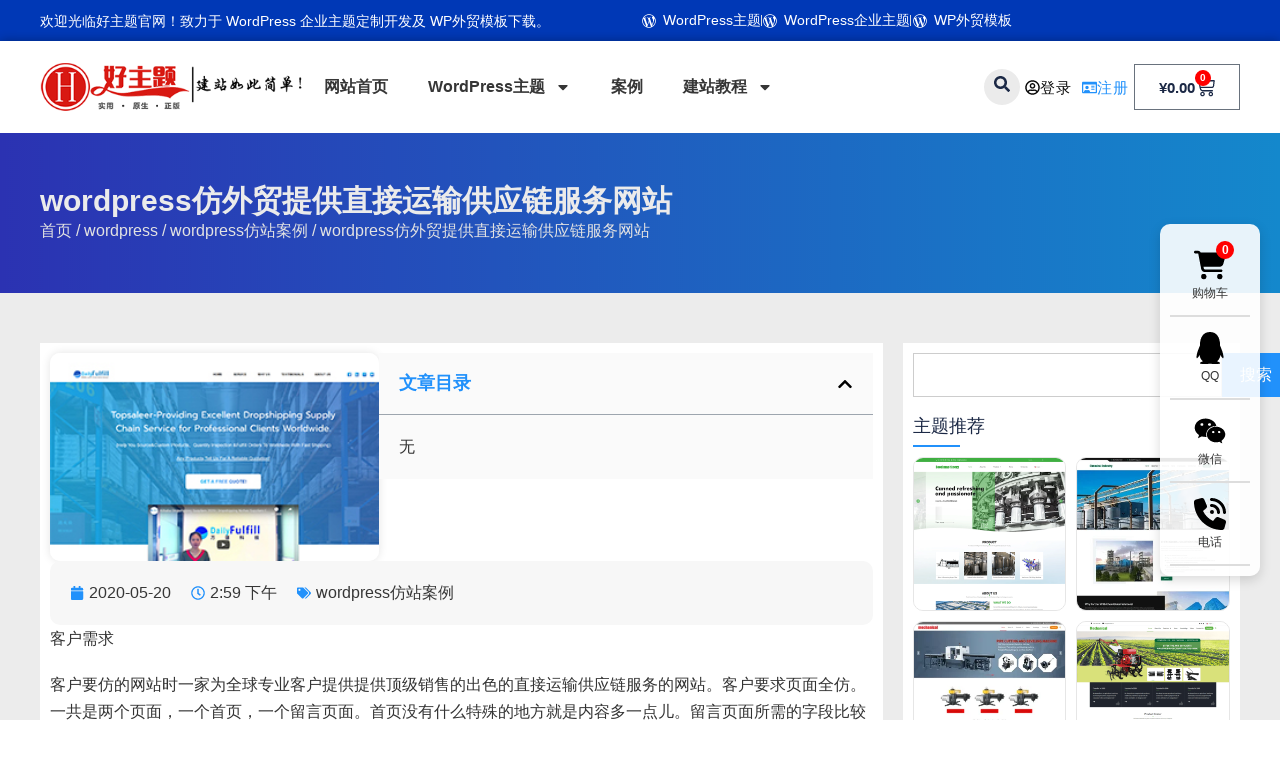

--- FILE ---
content_type: text/html; charset=UTF-8
request_url: https://www.haozhuti.cn/wordpress/fang-zhan/376.html
body_size: 45113
content:
<!doctype html>
<html lang="zh-Hans">
<head>
	<meta charset="UTF-8">
	<meta name="viewport" content="width=device-width, initial-scale=1">
	<link rel="profile" href="https://gmpg.org/xfn/11">
	<title>wordpress仿外贸提供直接运输供应链服务网站-好主题</title>
<meta name='robots' content='max-image-preview:large' />
<meta name="description" content="客户需求 客户要仿的网站时一家为全球专业客户提供提供顶级销售的出色的直接运输供应链服务的网站。客户要求页面全仿..." />
<meta name="keywords" content="wordpress仿站案例" />
<style id='wp-img-auto-sizes-contain-inline-css'>
img:is([sizes=auto i],[sizes^="auto," i]){contain-intrinsic-size:3000px 1500px}
/*# sourceURL=wp-img-auto-sizes-contain-inline-css */
</style>
<style id='wp-emoji-styles-inline-css'>

	img.wp-smiley, img.emoji {
		display: inline !important;
		border: none !important;
		box-shadow: none !important;
		height: 1em !important;
		width: 1em !important;
		margin: 0 0.07em !important;
		vertical-align: -0.1em !important;
		background: none !important;
		padding: 0 !important;
	}
/*# sourceURL=wp-emoji-styles-inline-css */
</style>
<link rel='stylesheet' id='wp-block-library-css' href='https://www.haozhuti.cn/wp-includes/css/dist/block-library/style.min.css?ver=6.9' media='all' />
<style id='global-styles-inline-css'>
:root{--wp--preset--aspect-ratio--square: 1;--wp--preset--aspect-ratio--4-3: 4/3;--wp--preset--aspect-ratio--3-4: 3/4;--wp--preset--aspect-ratio--3-2: 3/2;--wp--preset--aspect-ratio--2-3: 2/3;--wp--preset--aspect-ratio--16-9: 16/9;--wp--preset--aspect-ratio--9-16: 9/16;--wp--preset--color--black: #000000;--wp--preset--color--cyan-bluish-gray: #abb8c3;--wp--preset--color--white: #ffffff;--wp--preset--color--pale-pink: #f78da7;--wp--preset--color--vivid-red: #cf2e2e;--wp--preset--color--luminous-vivid-orange: #ff6900;--wp--preset--color--luminous-vivid-amber: #fcb900;--wp--preset--color--light-green-cyan: #7bdcb5;--wp--preset--color--vivid-green-cyan: #00d084;--wp--preset--color--pale-cyan-blue: #8ed1fc;--wp--preset--color--vivid-cyan-blue: #0693e3;--wp--preset--color--vivid-purple: #9b51e0;--wp--preset--gradient--vivid-cyan-blue-to-vivid-purple: linear-gradient(135deg,rgb(6,147,227) 0%,rgb(155,81,224) 100%);--wp--preset--gradient--light-green-cyan-to-vivid-green-cyan: linear-gradient(135deg,rgb(122,220,180) 0%,rgb(0,208,130) 100%);--wp--preset--gradient--luminous-vivid-amber-to-luminous-vivid-orange: linear-gradient(135deg,rgb(252,185,0) 0%,rgb(255,105,0) 100%);--wp--preset--gradient--luminous-vivid-orange-to-vivid-red: linear-gradient(135deg,rgb(255,105,0) 0%,rgb(207,46,46) 100%);--wp--preset--gradient--very-light-gray-to-cyan-bluish-gray: linear-gradient(135deg,rgb(238,238,238) 0%,rgb(169,184,195) 100%);--wp--preset--gradient--cool-to-warm-spectrum: linear-gradient(135deg,rgb(74,234,220) 0%,rgb(151,120,209) 20%,rgb(207,42,186) 40%,rgb(238,44,130) 60%,rgb(251,105,98) 80%,rgb(254,248,76) 100%);--wp--preset--gradient--blush-light-purple: linear-gradient(135deg,rgb(255,206,236) 0%,rgb(152,150,240) 100%);--wp--preset--gradient--blush-bordeaux: linear-gradient(135deg,rgb(254,205,165) 0%,rgb(254,45,45) 50%,rgb(107,0,62) 100%);--wp--preset--gradient--luminous-dusk: linear-gradient(135deg,rgb(255,203,112) 0%,rgb(199,81,192) 50%,rgb(65,88,208) 100%);--wp--preset--gradient--pale-ocean: linear-gradient(135deg,rgb(255,245,203) 0%,rgb(182,227,212) 50%,rgb(51,167,181) 100%);--wp--preset--gradient--electric-grass: linear-gradient(135deg,rgb(202,248,128) 0%,rgb(113,206,126) 100%);--wp--preset--gradient--midnight: linear-gradient(135deg,rgb(2,3,129) 0%,rgb(40,116,252) 100%);--wp--preset--font-size--small: 13px;--wp--preset--font-size--medium: 20px;--wp--preset--font-size--large: 36px;--wp--preset--font-size--x-large: 42px;--wp--preset--spacing--20: 0.44rem;--wp--preset--spacing--30: 0.67rem;--wp--preset--spacing--40: 1rem;--wp--preset--spacing--50: 1.5rem;--wp--preset--spacing--60: 2.25rem;--wp--preset--spacing--70: 3.38rem;--wp--preset--spacing--80: 5.06rem;--wp--preset--shadow--natural: 6px 6px 9px rgba(0, 0, 0, 0.2);--wp--preset--shadow--deep: 12px 12px 50px rgba(0, 0, 0, 0.4);--wp--preset--shadow--sharp: 6px 6px 0px rgba(0, 0, 0, 0.2);--wp--preset--shadow--outlined: 6px 6px 0px -3px rgb(255, 255, 255), 6px 6px rgb(0, 0, 0);--wp--preset--shadow--crisp: 6px 6px 0px rgb(0, 0, 0);}:root { --wp--style--global--content-size: 800px;--wp--style--global--wide-size: 1200px; }:where(body) { margin: 0; }.wp-site-blocks > .alignleft { float: left; margin-right: 2em; }.wp-site-blocks > .alignright { float: right; margin-left: 2em; }.wp-site-blocks > .aligncenter { justify-content: center; margin-left: auto; margin-right: auto; }:where(.wp-site-blocks) > * { margin-block-start: 24px; margin-block-end: 0; }:where(.wp-site-blocks) > :first-child { margin-block-start: 0; }:where(.wp-site-blocks) > :last-child { margin-block-end: 0; }:root { --wp--style--block-gap: 24px; }:root :where(.is-layout-flow) > :first-child{margin-block-start: 0;}:root :where(.is-layout-flow) > :last-child{margin-block-end: 0;}:root :where(.is-layout-flow) > *{margin-block-start: 24px;margin-block-end: 0;}:root :where(.is-layout-constrained) > :first-child{margin-block-start: 0;}:root :where(.is-layout-constrained) > :last-child{margin-block-end: 0;}:root :where(.is-layout-constrained) > *{margin-block-start: 24px;margin-block-end: 0;}:root :where(.is-layout-flex){gap: 24px;}:root :where(.is-layout-grid){gap: 24px;}.is-layout-flow > .alignleft{float: left;margin-inline-start: 0;margin-inline-end: 2em;}.is-layout-flow > .alignright{float: right;margin-inline-start: 2em;margin-inline-end: 0;}.is-layout-flow > .aligncenter{margin-left: auto !important;margin-right: auto !important;}.is-layout-constrained > .alignleft{float: left;margin-inline-start: 0;margin-inline-end: 2em;}.is-layout-constrained > .alignright{float: right;margin-inline-start: 2em;margin-inline-end: 0;}.is-layout-constrained > .aligncenter{margin-left: auto !important;margin-right: auto !important;}.is-layout-constrained > :where(:not(.alignleft):not(.alignright):not(.alignfull)){max-width: var(--wp--style--global--content-size);margin-left: auto !important;margin-right: auto !important;}.is-layout-constrained > .alignwide{max-width: var(--wp--style--global--wide-size);}body .is-layout-flex{display: flex;}.is-layout-flex{flex-wrap: wrap;align-items: center;}.is-layout-flex > :is(*, div){margin: 0;}body .is-layout-grid{display: grid;}.is-layout-grid > :is(*, div){margin: 0;}body{padding-top: 0px;padding-right: 0px;padding-bottom: 0px;padding-left: 0px;}a:where(:not(.wp-element-button)){text-decoration: underline;}:root :where(.wp-element-button, .wp-block-button__link){background-color: #32373c;border-width: 0;color: #fff;font-family: inherit;font-size: inherit;font-style: inherit;font-weight: inherit;letter-spacing: inherit;line-height: inherit;padding-top: calc(0.667em + 2px);padding-right: calc(1.333em + 2px);padding-bottom: calc(0.667em + 2px);padding-left: calc(1.333em + 2px);text-decoration: none;text-transform: inherit;}.has-black-color{color: var(--wp--preset--color--black) !important;}.has-cyan-bluish-gray-color{color: var(--wp--preset--color--cyan-bluish-gray) !important;}.has-white-color{color: var(--wp--preset--color--white) !important;}.has-pale-pink-color{color: var(--wp--preset--color--pale-pink) !important;}.has-vivid-red-color{color: var(--wp--preset--color--vivid-red) !important;}.has-luminous-vivid-orange-color{color: var(--wp--preset--color--luminous-vivid-orange) !important;}.has-luminous-vivid-amber-color{color: var(--wp--preset--color--luminous-vivid-amber) !important;}.has-light-green-cyan-color{color: var(--wp--preset--color--light-green-cyan) !important;}.has-vivid-green-cyan-color{color: var(--wp--preset--color--vivid-green-cyan) !important;}.has-pale-cyan-blue-color{color: var(--wp--preset--color--pale-cyan-blue) !important;}.has-vivid-cyan-blue-color{color: var(--wp--preset--color--vivid-cyan-blue) !important;}.has-vivid-purple-color{color: var(--wp--preset--color--vivid-purple) !important;}.has-black-background-color{background-color: var(--wp--preset--color--black) !important;}.has-cyan-bluish-gray-background-color{background-color: var(--wp--preset--color--cyan-bluish-gray) !important;}.has-white-background-color{background-color: var(--wp--preset--color--white) !important;}.has-pale-pink-background-color{background-color: var(--wp--preset--color--pale-pink) !important;}.has-vivid-red-background-color{background-color: var(--wp--preset--color--vivid-red) !important;}.has-luminous-vivid-orange-background-color{background-color: var(--wp--preset--color--luminous-vivid-orange) !important;}.has-luminous-vivid-amber-background-color{background-color: var(--wp--preset--color--luminous-vivid-amber) !important;}.has-light-green-cyan-background-color{background-color: var(--wp--preset--color--light-green-cyan) !important;}.has-vivid-green-cyan-background-color{background-color: var(--wp--preset--color--vivid-green-cyan) !important;}.has-pale-cyan-blue-background-color{background-color: var(--wp--preset--color--pale-cyan-blue) !important;}.has-vivid-cyan-blue-background-color{background-color: var(--wp--preset--color--vivid-cyan-blue) !important;}.has-vivid-purple-background-color{background-color: var(--wp--preset--color--vivid-purple) !important;}.has-black-border-color{border-color: var(--wp--preset--color--black) !important;}.has-cyan-bluish-gray-border-color{border-color: var(--wp--preset--color--cyan-bluish-gray) !important;}.has-white-border-color{border-color: var(--wp--preset--color--white) !important;}.has-pale-pink-border-color{border-color: var(--wp--preset--color--pale-pink) !important;}.has-vivid-red-border-color{border-color: var(--wp--preset--color--vivid-red) !important;}.has-luminous-vivid-orange-border-color{border-color: var(--wp--preset--color--luminous-vivid-orange) !important;}.has-luminous-vivid-amber-border-color{border-color: var(--wp--preset--color--luminous-vivid-amber) !important;}.has-light-green-cyan-border-color{border-color: var(--wp--preset--color--light-green-cyan) !important;}.has-vivid-green-cyan-border-color{border-color: var(--wp--preset--color--vivid-green-cyan) !important;}.has-pale-cyan-blue-border-color{border-color: var(--wp--preset--color--pale-cyan-blue) !important;}.has-vivid-cyan-blue-border-color{border-color: var(--wp--preset--color--vivid-cyan-blue) !important;}.has-vivid-purple-border-color{border-color: var(--wp--preset--color--vivid-purple) !important;}.has-vivid-cyan-blue-to-vivid-purple-gradient-background{background: var(--wp--preset--gradient--vivid-cyan-blue-to-vivid-purple) !important;}.has-light-green-cyan-to-vivid-green-cyan-gradient-background{background: var(--wp--preset--gradient--light-green-cyan-to-vivid-green-cyan) !important;}.has-luminous-vivid-amber-to-luminous-vivid-orange-gradient-background{background: var(--wp--preset--gradient--luminous-vivid-amber-to-luminous-vivid-orange) !important;}.has-luminous-vivid-orange-to-vivid-red-gradient-background{background: var(--wp--preset--gradient--luminous-vivid-orange-to-vivid-red) !important;}.has-very-light-gray-to-cyan-bluish-gray-gradient-background{background: var(--wp--preset--gradient--very-light-gray-to-cyan-bluish-gray) !important;}.has-cool-to-warm-spectrum-gradient-background{background: var(--wp--preset--gradient--cool-to-warm-spectrum) !important;}.has-blush-light-purple-gradient-background{background: var(--wp--preset--gradient--blush-light-purple) !important;}.has-blush-bordeaux-gradient-background{background: var(--wp--preset--gradient--blush-bordeaux) !important;}.has-luminous-dusk-gradient-background{background: var(--wp--preset--gradient--luminous-dusk) !important;}.has-pale-ocean-gradient-background{background: var(--wp--preset--gradient--pale-ocean) !important;}.has-electric-grass-gradient-background{background: var(--wp--preset--gradient--electric-grass) !important;}.has-midnight-gradient-background{background: var(--wp--preset--gradient--midnight) !important;}.has-small-font-size{font-size: var(--wp--preset--font-size--small) !important;}.has-medium-font-size{font-size: var(--wp--preset--font-size--medium) !important;}.has-large-font-size{font-size: var(--wp--preset--font-size--large) !important;}.has-x-large-font-size{font-size: var(--wp--preset--font-size--x-large) !important;}
:root :where(.wp-block-pullquote){font-size: 1.5em;line-height: 1.6;}
/*# sourceURL=global-styles-inline-css */
</style>
<link rel='stylesheet' id='haozhuti-kefu-style-css' href='https://www.haozhuti.cn/wp-content/plugins/haozhuti-kefu/assets/css/haozhuti-kefu.css?ver=1.0.1' media='all' />
<style id='plvt-view-transitions-inline-css'>
@view-transition { navigation: auto; }
@media (prefers-reduced-motion: no-preference) {::view-transition-group(*) { animation-duration: 0.4s; }}
/*# sourceURL=plvt-view-transitions-inline-css */
</style>
<link rel='stylesheet' id='woocommerce-layout-css' href='https://www.haozhuti.cn/wp-content/plugins/woocommerce/assets/css/woocommerce-layout.css?ver=10.4.3' media='all' />
<link rel='stylesheet' id='woocommerce-smallscreen-css' href='https://www.haozhuti.cn/wp-content/plugins/woocommerce/assets/css/woocommerce-smallscreen.css?ver=10.4.3' media='only screen and (max-width: 768px)' />
<link rel='stylesheet' id='woocommerce-general-css' href='https://www.haozhuti.cn/wp-content/cache/background-css/1/www.haozhuti.cn/wp-content/plugins/woocommerce/assets/css/woocommerce.css?ver=10.4.3&wpr_t=1769595437' media='all' />
<style id='woocommerce-inline-inline-css'>
.woocommerce form .form-row .required { visibility: visible; }
/*# sourceURL=woocommerce-inline-inline-css */
</style>
<link rel='stylesheet' id='hzt-autocomplete-fix-css' href='https://www.haozhuti.cn/wp-content/plugins/hzt-register-login-forms/assets/css/autocomplete-fix.css?ver=1.0.0' media='all' />
<link rel='stylesheet' id='hello-elementor-css' href='https://www.haozhuti.cn/wp-content/themes/hello-elementor/assets/css/reset.css?ver=3.4.5' media='all' />
<link rel='stylesheet' id='hello-elementor-theme-style-css' href='https://www.haozhuti.cn/wp-content/themes/hello-elementor/assets/css/theme.css?ver=3.4.5' media='all' />
<link rel='stylesheet' id='elementor-frontend-css' href='https://www.haozhuti.cn/wp-content/plugins/elementor/assets/css/frontend.min.css?ver=3.34.2' media='all' />
<link rel='stylesheet' id='widget-heading-css' href='https://www.haozhuti.cn/wp-content/plugins/elementor/assets/css/widget-heading.min.css?ver=3.34.2' media='all' />
<link rel='stylesheet' id='widget-icon-list-css' href='https://www.haozhuti.cn/wp-content/plugins/elementor/assets/css/widget-icon-list.min.css?ver=3.34.2' media='all' />
<link rel='stylesheet' id='widget-image-css' href='https://www.haozhuti.cn/wp-content/plugins/elementor/assets/css/widget-image.min.css?ver=3.34.2' media='all' />
<link rel='stylesheet' id='widget-nav-menu-css' href='https://www.haozhuti.cn/wp-content/plugins/elementor-pro/assets/css/widget-nav-menu.min.css?ver=3.34.0' media='all' />
<link rel='stylesheet' id='e-animation-grow-css' href='https://www.haozhuti.cn/wp-content/plugins/elementor/assets/lib/animations/styles/e-animation-grow.min.css?ver=3.34.2' media='all' />
<link rel='stylesheet' id='widget-mega-menu-css' href='https://www.haozhuti.cn/wp-content/plugins/elementor-pro/assets/css/widget-mega-menu.min.css?ver=3.34.0' media='all' />
<link rel='stylesheet' id='widget-woocommerce-menu-cart-css' href='https://www.haozhuti.cn/wp-content/plugins/elementor-pro/assets/css/widget-woocommerce-menu-cart.min.css?ver=3.34.0' media='all' />
<link rel='stylesheet' id='widget-icon-box-css' href='https://www.haozhuti.cn/wp-content/plugins/elementor/assets/css/widget-icon-box.min.css?ver=3.34.2' media='all' />
<link rel='stylesheet' id='widget-table-of-contents-css' href='https://www.haozhuti.cn/wp-content/plugins/elementor-pro/assets/css/widget-table-of-contents.min.css?ver=3.34.0' media='all' />
<link rel='stylesheet' id='widget-post-info-css' href='https://www.haozhuti.cn/wp-content/plugins/elementor-pro/assets/css/widget-post-info.min.css?ver=3.34.0' media='all' />
<link rel='stylesheet' id='widget-post-navigation-css' href='https://www.haozhuti.cn/wp-content/plugins/elementor-pro/assets/css/widget-post-navigation.min.css?ver=3.34.0' media='all' />
<link rel='stylesheet' id='widget-divider-css' href='https://www.haozhuti.cn/wp-content/plugins/elementor/assets/css/widget-divider.min.css?ver=3.34.2' media='all' />
<link rel='stylesheet' id='widget-loop-common-css' href='https://www.haozhuti.cn/wp-content/plugins/elementor-pro/assets/css/widget-loop-common.min.css?ver=3.34.0' media='all' />
<link rel='stylesheet' id='widget-loop-grid-css' href='https://www.haozhuti.cn/wp-content/plugins/elementor-pro/assets/css/widget-loop-grid.min.css?ver=3.34.0' media='all' />
<link rel='stylesheet' id='widget-search-css' href='https://www.haozhuti.cn/wp-content/plugins/elementor-pro/assets/css/widget-search.min.css?ver=3.34.0' media='all' />
<link rel='stylesheet' id='elementor-post-814-css' href='https://www.haozhuti.cn/wp-content/uploads/elementor/css/post-814.css?ver=1768915382' media='all' />
<link rel='stylesheet' id='elementor-post-1334-css' href='https://www.haozhuti.cn/wp-content/uploads/elementor/css/post-1334.css?ver=1768915382' media='all' />
<link rel='stylesheet' id='elementor-post-1283-css' href='https://www.haozhuti.cn/wp-content/uploads/elementor/css/post-1283.css?ver=1768915383' media='all' />
<link rel='stylesheet' id='elementor-post-1091-css' href='https://www.haozhuti.cn/wp-content/uploads/elementor/css/post-1091.css?ver=1768915383' media='all' />
<link rel='stylesheet' id='e-woocommerce-notices-css' href='https://www.haozhuti.cn/wp-content/plugins/elementor-pro/assets/css/woocommerce-notices.min.css?ver=3.34.0' media='all' />
<link rel='stylesheet' id='hello-elementor-child-style-css' href='https://www.haozhuti.cn/wp-content/cache/background-css/1/www.haozhuti.cn/wp-content/themes/hello-theme-child-1/style.css?ver=2.0.0&wpr_t=1769595437' media='all' />
<link rel='stylesheet' id='hello-elementor-child-highlight-style-css' href='https://www.haozhuti.cn/wp-content/themes/hello-theme-child-1/css/highlight/atom-one-dark.min.css?ver=2.0.0' media='all' />
<script src="https://www.haozhuti.cn/wp-includes/js/jquery/jquery.min.js?ver=3.7.1" id="jquery-core-js"></script>
<script src="https://www.haozhuti.cn/wp-includes/js/jquery/jquery-migrate.min.js?ver=3.4.1" id="jquery-migrate-js"></script>
<script id="plvt-view-transitions-js-after">
window.plvtInitViewTransitions=n=>{if(!window.navigation||!("CSSViewTransitionRule"in window))return void window.console.warn("View transitions not loaded as the browser is lacking support.");const t=(t,o,i)=>{const e=n.animations||{};return[...e[t].useGlobalTransitionNames?Object.entries(n.globalTransitionNames||{}).map((([n,t])=>[o.querySelector(n),t])):[],...e[t].usePostTransitionNames&&i?Object.entries(n.postTransitionNames||{}).map((([n,t])=>[i.querySelector(n),t])):[]]},o=async(n,t)=>{for(const[t,o]of n)t&&(t.style.viewTransitionName=o);await t;for(const[t]of n)t&&(t.style.viewTransitionName="")},i=()=>n.postSelector?document.querySelector(n.postSelector):null,e=t=>{if(!n.postSelector)return null;const o=(i=n.postSelector,e='a[href="'+t+'"]',i.split(",").map((n=>n.trim()+" "+e)).join(","));var i,e;const s=document.querySelector(o);return s?s.closest(n.postSelector):null};window.addEventListener("pageswap",(n=>{if(n.viewTransition){const s="default";let a;n.viewTransition.types.add(s),document.body.classList.contains("single")?a=t(s,document.body,i()):(document.body.classList.contains("home")||document.body.classList.contains("blog")||document.body.classList.contains("archive"))&&(a=t(s,document.body,e(n.activation.entry.url))),a&&o(a,n.viewTransition.finished)}})),window.addEventListener("pagereveal",(n=>{if(n.viewTransition){const s="default";let a;n.viewTransition.types.add(s),document.body.classList.contains("single")?a=t(s,document.body,i()):(document.body.classList.contains("home")||document.body.classList.contains("archive"))&&(a=t(s,document.body,window.navigation.activation.from?e(window.navigation.activation.from.url):null)),a&&o(a,n.viewTransition.ready)}}))};
plvtInitViewTransitions( {"postSelector":".wp-block-post.post, article.post, body.single main","globalTransitionNames":{"header":"header","main":"main"},"postTransitionNames":{".wp-block-post-title, .entry-title":"post-title",".wp-post-image":"post-thumbnail",".wp-block-post-content, .entry-content":"post-content"},"animations":{"default":{"useGlobalTransitionNames":true,"usePostTransitionNames":true}}} )
//# sourceURL=plvt-view-transitions-js-after
</script>
<script src="https://www.haozhuti.cn/wp-content/plugins/woocommerce/assets/js/jquery-blockui/jquery.blockUI.min.js?ver=2.7.0-wc.10.4.3" id="wc-jquery-blockui-js" defer data-wp-strategy="defer"></script>
<script id="wc-add-to-cart-js-extra">
var wc_add_to_cart_params = {"ajax_url":"/wp-admin/admin-ajax.php","wc_ajax_url":"/?wc-ajax=%%endpoint%%","i18n_view_cart":"\u67e5\u770b\u8d2d\u7269\u8f66","cart_url":"https://www.haozhuti.cn/cart","is_cart":"","cart_redirect_after_add":"yes"};
//# sourceURL=wc-add-to-cart-js-extra
</script>
<script src="https://www.haozhuti.cn/wp-content/plugins/woocommerce/assets/js/frontend/add-to-cart.min.js?ver=10.4.3" id="wc-add-to-cart-js" defer data-wp-strategy="defer"></script>
<script src="https://www.haozhuti.cn/wp-content/plugins/woocommerce/assets/js/js-cookie/js.cookie.min.js?ver=2.1.4-wc.10.4.3" id="wc-js-cookie-js" defer data-wp-strategy="defer"></script>
<script id="woocommerce-js-extra">
var woocommerce_params = {"ajax_url":"/wp-admin/admin-ajax.php","wc_ajax_url":"/?wc-ajax=%%endpoint%%","i18n_password_show":"\u663e\u793a\u5bc6\u7801","i18n_password_hide":"\u9690\u85cf\u5bc6\u7801"};
//# sourceURL=woocommerce-js-extra
</script>
<script src="https://www.haozhuti.cn/wp-content/plugins/woocommerce/assets/js/frontend/woocommerce.min.js?ver=10.4.3" id="woocommerce-js" defer data-wp-strategy="defer"></script>
<meta name="generator" content="WordPress 6.9" />
<meta name="generator" content="WooCommerce 10.4.3" />
<link rel="canonical" href="https://www.haozhuti.cn/wordpress/fang-zhan/376.html" />
<meta name="generator" content="view-transitions 1.1.2">
	<noscript><style>.woocommerce-product-gallery{ opacity: 1 !important; }</style></noscript>
	<meta name="generator" content="Elementor 3.34.2; features: e_font_icon_svg, additional_custom_breakpoints; settings: css_print_method-external, google_font-disabled, font_display-swap">
<script type="application/ld+json">{"@context":"https://ziyuan.baidu.com/contexts/cambrian.jsonld","@id":"https://www.haozhuti.cn/wordpress/fang-zhan/376.html","title":"wordpress仿外贸提供直接运输供应链服务网站","images":["https://www.haozhuti.cn/wp-content/uploads/2020/05/20070228646.jpg"],"description":"客户需求 客户要仿的网站时一家为全球专业客户提供提供顶级销售的出色的直接运输供应链服务的网站。客户要求页面全仿。一共是两个页面，一个首页，一个留言页面。首页没有什么特殊的地方就是内容多一点儿。留言页面 [&hellip;]","pubDate":"2020-05-20T14:59:14","upDate":"2020-05-20T15:23:01"}</script>			<style>
				.e-con.e-parent:nth-of-type(n+4):not(.e-lazyloaded):not(.e-no-lazyload),
				.e-con.e-parent:nth-of-type(n+4):not(.e-lazyloaded):not(.e-no-lazyload) * {
					background-image: none !important;
				}
				@media screen and (max-height: 1024px) {
					.e-con.e-parent:nth-of-type(n+3):not(.e-lazyloaded):not(.e-no-lazyload),
					.e-con.e-parent:nth-of-type(n+3):not(.e-lazyloaded):not(.e-no-lazyload) * {
						background-image: none !important;
					}
				}
				@media screen and (max-height: 640px) {
					.e-con.e-parent:nth-of-type(n+2):not(.e-lazyloaded):not(.e-no-lazyload),
					.e-con.e-parent:nth-of-type(n+2):not(.e-lazyloaded):not(.e-no-lazyload) * {
						background-image: none !important;
					}
				}
			</style>
			<link rel="icon" href="https://www.haozhuti.cn/wp-content/uploads/2025/04/cropped-avatar-2-32x32.png" sizes="32x32" />
<link rel="icon" href="https://www.haozhuti.cn/wp-content/uploads/2025/04/cropped-avatar-2-192x192.png" sizes="192x192" />
<link rel="apple-touch-icon" href="https://www.haozhuti.cn/wp-content/uploads/2025/04/cropped-avatar-2-180x180.png" />
<meta name="msapplication-TileImage" content="https://www.haozhuti.cn/wp-content/uploads/2025/04/cropped-avatar-2-270x270.png" />
<noscript><style id="rocket-lazyload-nojs-css">.rll-youtube-player, [data-lazy-src]{display:none !important;}</style></noscript><style id="wpr-lazyload-bg-container"></style><style id="wpr-lazyload-bg-exclusion"></style>
<noscript>
<style id="wpr-lazyload-bg-nostyle">.woocommerce .blockUI.blockOverlay::before{--wpr-bg-df1d88fd-33de-4c62-ac3e-9b1b6053cf75: url('https://www.haozhuti.cn/wp-content/plugins/woocommerce/assets/images/icons/loader.svg');}.woocommerce .loader::before{--wpr-bg-6127b7f4-4925-4e58-9b24-7d2e34604cc6: url('https://www.haozhuti.cn/wp-content/plugins/woocommerce/assets/images/icons/loader.svg');}#add_payment_method #payment div.payment_box .wc-credit-card-form-card-cvc.visa,#add_payment_method #payment div.payment_box .wc-credit-card-form-card-expiry.visa,#add_payment_method #payment div.payment_box .wc-credit-card-form-card-number.visa,.woocommerce-cart #payment div.payment_box .wc-credit-card-form-card-cvc.visa,.woocommerce-cart #payment div.payment_box .wc-credit-card-form-card-expiry.visa,.woocommerce-cart #payment div.payment_box .wc-credit-card-form-card-number.visa,.woocommerce-checkout #payment div.payment_box .wc-credit-card-form-card-cvc.visa,.woocommerce-checkout #payment div.payment_box .wc-credit-card-form-card-expiry.visa,.woocommerce-checkout #payment div.payment_box .wc-credit-card-form-card-number.visa{--wpr-bg-f9bdfead-f3fe-45c4-902f-af878f995937: url('https://www.haozhuti.cn/wp-content/plugins/woocommerce/assets/images/icons/credit-cards/visa.svg');}#add_payment_method #payment div.payment_box .wc-credit-card-form-card-cvc.mastercard,#add_payment_method #payment div.payment_box .wc-credit-card-form-card-expiry.mastercard,#add_payment_method #payment div.payment_box .wc-credit-card-form-card-number.mastercard,.woocommerce-cart #payment div.payment_box .wc-credit-card-form-card-cvc.mastercard,.woocommerce-cart #payment div.payment_box .wc-credit-card-form-card-expiry.mastercard,.woocommerce-cart #payment div.payment_box .wc-credit-card-form-card-number.mastercard,.woocommerce-checkout #payment div.payment_box .wc-credit-card-form-card-cvc.mastercard,.woocommerce-checkout #payment div.payment_box .wc-credit-card-form-card-expiry.mastercard,.woocommerce-checkout #payment div.payment_box .wc-credit-card-form-card-number.mastercard{--wpr-bg-e2b912da-d9f6-4182-b839-a70b1ba6c99b: url('https://www.haozhuti.cn/wp-content/plugins/woocommerce/assets/images/icons/credit-cards/mastercard.svg');}#add_payment_method #payment div.payment_box .wc-credit-card-form-card-cvc.laser,#add_payment_method #payment div.payment_box .wc-credit-card-form-card-expiry.laser,#add_payment_method #payment div.payment_box .wc-credit-card-form-card-number.laser,.woocommerce-cart #payment div.payment_box .wc-credit-card-form-card-cvc.laser,.woocommerce-cart #payment div.payment_box .wc-credit-card-form-card-expiry.laser,.woocommerce-cart #payment div.payment_box .wc-credit-card-form-card-number.laser,.woocommerce-checkout #payment div.payment_box .wc-credit-card-form-card-cvc.laser,.woocommerce-checkout #payment div.payment_box .wc-credit-card-form-card-expiry.laser,.woocommerce-checkout #payment div.payment_box .wc-credit-card-form-card-number.laser{--wpr-bg-8fe1144f-4a58-4806-bd16-1234fdf28943: url('https://www.haozhuti.cn/wp-content/plugins/woocommerce/assets/images/icons/credit-cards/laser.svg');}#add_payment_method #payment div.payment_box .wc-credit-card-form-card-cvc.dinersclub,#add_payment_method #payment div.payment_box .wc-credit-card-form-card-expiry.dinersclub,#add_payment_method #payment div.payment_box .wc-credit-card-form-card-number.dinersclub,.woocommerce-cart #payment div.payment_box .wc-credit-card-form-card-cvc.dinersclub,.woocommerce-cart #payment div.payment_box .wc-credit-card-form-card-expiry.dinersclub,.woocommerce-cart #payment div.payment_box .wc-credit-card-form-card-number.dinersclub,.woocommerce-checkout #payment div.payment_box .wc-credit-card-form-card-cvc.dinersclub,.woocommerce-checkout #payment div.payment_box .wc-credit-card-form-card-expiry.dinersclub,.woocommerce-checkout #payment div.payment_box .wc-credit-card-form-card-number.dinersclub{--wpr-bg-44fe764e-6019-42e1-a8fc-bc3ea7359afb: url('https://www.haozhuti.cn/wp-content/plugins/woocommerce/assets/images/icons/credit-cards/diners.svg');}#add_payment_method #payment div.payment_box .wc-credit-card-form-card-cvc.maestro,#add_payment_method #payment div.payment_box .wc-credit-card-form-card-expiry.maestro,#add_payment_method #payment div.payment_box .wc-credit-card-form-card-number.maestro,.woocommerce-cart #payment div.payment_box .wc-credit-card-form-card-cvc.maestro,.woocommerce-cart #payment div.payment_box .wc-credit-card-form-card-expiry.maestro,.woocommerce-cart #payment div.payment_box .wc-credit-card-form-card-number.maestro,.woocommerce-checkout #payment div.payment_box .wc-credit-card-form-card-cvc.maestro,.woocommerce-checkout #payment div.payment_box .wc-credit-card-form-card-expiry.maestro,.woocommerce-checkout #payment div.payment_box .wc-credit-card-form-card-number.maestro{--wpr-bg-161b50c0-f2fc-4cad-9427-a62f4caa0c7e: url('https://www.haozhuti.cn/wp-content/plugins/woocommerce/assets/images/icons/credit-cards/maestro.svg');}#add_payment_method #payment div.payment_box .wc-credit-card-form-card-cvc.jcb,#add_payment_method #payment div.payment_box .wc-credit-card-form-card-expiry.jcb,#add_payment_method #payment div.payment_box .wc-credit-card-form-card-number.jcb,.woocommerce-cart #payment div.payment_box .wc-credit-card-form-card-cvc.jcb,.woocommerce-cart #payment div.payment_box .wc-credit-card-form-card-expiry.jcb,.woocommerce-cart #payment div.payment_box .wc-credit-card-form-card-number.jcb,.woocommerce-checkout #payment div.payment_box .wc-credit-card-form-card-cvc.jcb,.woocommerce-checkout #payment div.payment_box .wc-credit-card-form-card-expiry.jcb,.woocommerce-checkout #payment div.payment_box .wc-credit-card-form-card-number.jcb{--wpr-bg-35e8dc0e-8390-4968-bd98-d2fb62119053: url('https://www.haozhuti.cn/wp-content/plugins/woocommerce/assets/images/icons/credit-cards/jcb.svg');}#add_payment_method #payment div.payment_box .wc-credit-card-form-card-cvc.amex,#add_payment_method #payment div.payment_box .wc-credit-card-form-card-expiry.amex,#add_payment_method #payment div.payment_box .wc-credit-card-form-card-number.amex,.woocommerce-cart #payment div.payment_box .wc-credit-card-form-card-cvc.amex,.woocommerce-cart #payment div.payment_box .wc-credit-card-form-card-expiry.amex,.woocommerce-cart #payment div.payment_box .wc-credit-card-form-card-number.amex,.woocommerce-checkout #payment div.payment_box .wc-credit-card-form-card-cvc.amex,.woocommerce-checkout #payment div.payment_box .wc-credit-card-form-card-expiry.amex,.woocommerce-checkout #payment div.payment_box .wc-credit-card-form-card-number.amex{--wpr-bg-8de0401d-5e74-4b85-aa01-b23dce8cc8dd: url('https://www.haozhuti.cn/wp-content/plugins/woocommerce/assets/images/icons/credit-cards/amex.svg');}#add_payment_method #payment div.payment_box .wc-credit-card-form-card-cvc.discover,#add_payment_method #payment div.payment_box .wc-credit-card-form-card-expiry.discover,#add_payment_method #payment div.payment_box .wc-credit-card-form-card-number.discover,.woocommerce-cart #payment div.payment_box .wc-credit-card-form-card-cvc.discover,.woocommerce-cart #payment div.payment_box .wc-credit-card-form-card-expiry.discover,.woocommerce-cart #payment div.payment_box .wc-credit-card-form-card-number.discover,.woocommerce-checkout #payment div.payment_box .wc-credit-card-form-card-cvc.discover,.woocommerce-checkout #payment div.payment_box .wc-credit-card-form-card-expiry.discover,.woocommerce-checkout #payment div.payment_box .wc-credit-card-form-card-number.discover{--wpr-bg-13656375-53f1-4784-9fc1-fef3271a44ab: url('https://www.haozhuti.cn/wp-content/plugins/woocommerce/assets/images/icons/credit-cards/discover.svg');}img.img-loading{--wpr-bg-32eab7a2-dde3-43c1-a20d-7c9a26c0b3f6: url('https://www.haozhuti.cn/wp-content/uploads/2025/08/loading2.gif');}button.pswp__button{--wpr-bg-6fd1ed95-0046-419d-b8da-4eaf1bec527b: url('https://www.haozhuti.cn/wp-content/plugins/woocommerce/assets/css/photoswipe/default-skin/default-skin.png');}.pswp__button,.pswp__button--arrow--left:before,.pswp__button--arrow--right:before{--wpr-bg-730fade4-b956-4c96-a185-a93a3d53835c: url('https://www.haozhuti.cn/wp-content/plugins/woocommerce/assets/css/photoswipe/default-skin/default-skin.png');}.pswp__preloader--active .pswp__preloader__icn{--wpr-bg-3f2d7fa8-6855-4c6f-b7a0-e8ab96a4ec8f: url('https://www.haozhuti.cn/wp-content/plugins/woocommerce/assets/css/photoswipe/default-skin/preloader.gif');}.pswp--svg .pswp__button,.pswp--svg .pswp__button--arrow--left:before,.pswp--svg .pswp__button--arrow--right:before{--wpr-bg-30b05064-6078-4d28-9792-cfefedad6961: url('https://www.haozhuti.cn/wp-content/plugins/woocommerce/assets/css/photoswipe/default-skin/default-skin.svg');}</style>
</noscript>
<script type="application/javascript">const rocket_pairs = [{"selector":".woocommerce .blockUI.blockOverlay","style":".woocommerce .blockUI.blockOverlay::before{--wpr-bg-df1d88fd-33de-4c62-ac3e-9b1b6053cf75: url('https:\/\/www.haozhuti.cn\/wp-content\/plugins\/woocommerce\/assets\/images\/icons\/loader.svg');}","hash":"df1d88fd-33de-4c62-ac3e-9b1b6053cf75","url":"https:\/\/www.haozhuti.cn\/wp-content\/plugins\/woocommerce\/assets\/images\/icons\/loader.svg"},{"selector":".woocommerce .loader","style":".woocommerce .loader::before{--wpr-bg-6127b7f4-4925-4e58-9b24-7d2e34604cc6: url('https:\/\/www.haozhuti.cn\/wp-content\/plugins\/woocommerce\/assets\/images\/icons\/loader.svg');}","hash":"6127b7f4-4925-4e58-9b24-7d2e34604cc6","url":"https:\/\/www.haozhuti.cn\/wp-content\/plugins\/woocommerce\/assets\/images\/icons\/loader.svg"},{"selector":"#add_payment_method #payment div.payment_box .wc-credit-card-form-card-cvc.visa,#add_payment_method #payment div.payment_box .wc-credit-card-form-card-expiry.visa,#add_payment_method #payment div.payment_box .wc-credit-card-form-card-number.visa,.woocommerce-cart #payment div.payment_box .wc-credit-card-form-card-cvc.visa,.woocommerce-cart #payment div.payment_box .wc-credit-card-form-card-expiry.visa,.woocommerce-cart #payment div.payment_box .wc-credit-card-form-card-number.visa,.woocommerce-checkout #payment div.payment_box .wc-credit-card-form-card-cvc.visa,.woocommerce-checkout #payment div.payment_box .wc-credit-card-form-card-expiry.visa,.woocommerce-checkout #payment div.payment_box .wc-credit-card-form-card-number.visa","style":"#add_payment_method #payment div.payment_box .wc-credit-card-form-card-cvc.visa,#add_payment_method #payment div.payment_box .wc-credit-card-form-card-expiry.visa,#add_payment_method #payment div.payment_box .wc-credit-card-form-card-number.visa,.woocommerce-cart #payment div.payment_box .wc-credit-card-form-card-cvc.visa,.woocommerce-cart #payment div.payment_box .wc-credit-card-form-card-expiry.visa,.woocommerce-cart #payment div.payment_box .wc-credit-card-form-card-number.visa,.woocommerce-checkout #payment div.payment_box .wc-credit-card-form-card-cvc.visa,.woocommerce-checkout #payment div.payment_box .wc-credit-card-form-card-expiry.visa,.woocommerce-checkout #payment div.payment_box .wc-credit-card-form-card-number.visa{--wpr-bg-f9bdfead-f3fe-45c4-902f-af878f995937: url('https:\/\/www.haozhuti.cn\/wp-content\/plugins\/woocommerce\/assets\/images\/icons\/credit-cards\/visa.svg');}","hash":"f9bdfead-f3fe-45c4-902f-af878f995937","url":"https:\/\/www.haozhuti.cn\/wp-content\/plugins\/woocommerce\/assets\/images\/icons\/credit-cards\/visa.svg"},{"selector":"#add_payment_method #payment div.payment_box .wc-credit-card-form-card-cvc.mastercard,#add_payment_method #payment div.payment_box .wc-credit-card-form-card-expiry.mastercard,#add_payment_method #payment div.payment_box .wc-credit-card-form-card-number.mastercard,.woocommerce-cart #payment div.payment_box .wc-credit-card-form-card-cvc.mastercard,.woocommerce-cart #payment div.payment_box .wc-credit-card-form-card-expiry.mastercard,.woocommerce-cart #payment div.payment_box .wc-credit-card-form-card-number.mastercard,.woocommerce-checkout #payment div.payment_box .wc-credit-card-form-card-cvc.mastercard,.woocommerce-checkout #payment div.payment_box .wc-credit-card-form-card-expiry.mastercard,.woocommerce-checkout #payment div.payment_box .wc-credit-card-form-card-number.mastercard","style":"#add_payment_method #payment div.payment_box .wc-credit-card-form-card-cvc.mastercard,#add_payment_method #payment div.payment_box .wc-credit-card-form-card-expiry.mastercard,#add_payment_method #payment div.payment_box .wc-credit-card-form-card-number.mastercard,.woocommerce-cart #payment div.payment_box .wc-credit-card-form-card-cvc.mastercard,.woocommerce-cart #payment div.payment_box .wc-credit-card-form-card-expiry.mastercard,.woocommerce-cart #payment div.payment_box .wc-credit-card-form-card-number.mastercard,.woocommerce-checkout #payment div.payment_box .wc-credit-card-form-card-cvc.mastercard,.woocommerce-checkout #payment div.payment_box .wc-credit-card-form-card-expiry.mastercard,.woocommerce-checkout #payment div.payment_box .wc-credit-card-form-card-number.mastercard{--wpr-bg-e2b912da-d9f6-4182-b839-a70b1ba6c99b: url('https:\/\/www.haozhuti.cn\/wp-content\/plugins\/woocommerce\/assets\/images\/icons\/credit-cards\/mastercard.svg');}","hash":"e2b912da-d9f6-4182-b839-a70b1ba6c99b","url":"https:\/\/www.haozhuti.cn\/wp-content\/plugins\/woocommerce\/assets\/images\/icons\/credit-cards\/mastercard.svg"},{"selector":"#add_payment_method #payment div.payment_box .wc-credit-card-form-card-cvc.laser,#add_payment_method #payment div.payment_box .wc-credit-card-form-card-expiry.laser,#add_payment_method #payment div.payment_box .wc-credit-card-form-card-number.laser,.woocommerce-cart #payment div.payment_box .wc-credit-card-form-card-cvc.laser,.woocommerce-cart #payment div.payment_box .wc-credit-card-form-card-expiry.laser,.woocommerce-cart #payment div.payment_box .wc-credit-card-form-card-number.laser,.woocommerce-checkout #payment div.payment_box .wc-credit-card-form-card-cvc.laser,.woocommerce-checkout #payment div.payment_box .wc-credit-card-form-card-expiry.laser,.woocommerce-checkout #payment div.payment_box .wc-credit-card-form-card-number.laser","style":"#add_payment_method #payment div.payment_box .wc-credit-card-form-card-cvc.laser,#add_payment_method #payment div.payment_box .wc-credit-card-form-card-expiry.laser,#add_payment_method #payment div.payment_box .wc-credit-card-form-card-number.laser,.woocommerce-cart #payment div.payment_box .wc-credit-card-form-card-cvc.laser,.woocommerce-cart #payment div.payment_box .wc-credit-card-form-card-expiry.laser,.woocommerce-cart #payment div.payment_box .wc-credit-card-form-card-number.laser,.woocommerce-checkout #payment div.payment_box .wc-credit-card-form-card-cvc.laser,.woocommerce-checkout #payment div.payment_box .wc-credit-card-form-card-expiry.laser,.woocommerce-checkout #payment div.payment_box .wc-credit-card-form-card-number.laser{--wpr-bg-8fe1144f-4a58-4806-bd16-1234fdf28943: url('https:\/\/www.haozhuti.cn\/wp-content\/plugins\/woocommerce\/assets\/images\/icons\/credit-cards\/laser.svg');}","hash":"8fe1144f-4a58-4806-bd16-1234fdf28943","url":"https:\/\/www.haozhuti.cn\/wp-content\/plugins\/woocommerce\/assets\/images\/icons\/credit-cards\/laser.svg"},{"selector":"#add_payment_method #payment div.payment_box .wc-credit-card-form-card-cvc.dinersclub,#add_payment_method #payment div.payment_box .wc-credit-card-form-card-expiry.dinersclub,#add_payment_method #payment div.payment_box .wc-credit-card-form-card-number.dinersclub,.woocommerce-cart #payment div.payment_box .wc-credit-card-form-card-cvc.dinersclub,.woocommerce-cart #payment div.payment_box .wc-credit-card-form-card-expiry.dinersclub,.woocommerce-cart #payment div.payment_box .wc-credit-card-form-card-number.dinersclub,.woocommerce-checkout #payment div.payment_box .wc-credit-card-form-card-cvc.dinersclub,.woocommerce-checkout #payment div.payment_box .wc-credit-card-form-card-expiry.dinersclub,.woocommerce-checkout #payment div.payment_box .wc-credit-card-form-card-number.dinersclub","style":"#add_payment_method #payment div.payment_box .wc-credit-card-form-card-cvc.dinersclub,#add_payment_method #payment div.payment_box .wc-credit-card-form-card-expiry.dinersclub,#add_payment_method #payment div.payment_box .wc-credit-card-form-card-number.dinersclub,.woocommerce-cart #payment div.payment_box .wc-credit-card-form-card-cvc.dinersclub,.woocommerce-cart #payment div.payment_box .wc-credit-card-form-card-expiry.dinersclub,.woocommerce-cart #payment div.payment_box .wc-credit-card-form-card-number.dinersclub,.woocommerce-checkout #payment div.payment_box .wc-credit-card-form-card-cvc.dinersclub,.woocommerce-checkout #payment div.payment_box .wc-credit-card-form-card-expiry.dinersclub,.woocommerce-checkout #payment div.payment_box .wc-credit-card-form-card-number.dinersclub{--wpr-bg-44fe764e-6019-42e1-a8fc-bc3ea7359afb: url('https:\/\/www.haozhuti.cn\/wp-content\/plugins\/woocommerce\/assets\/images\/icons\/credit-cards\/diners.svg');}","hash":"44fe764e-6019-42e1-a8fc-bc3ea7359afb","url":"https:\/\/www.haozhuti.cn\/wp-content\/plugins\/woocommerce\/assets\/images\/icons\/credit-cards\/diners.svg"},{"selector":"#add_payment_method #payment div.payment_box .wc-credit-card-form-card-cvc.maestro,#add_payment_method #payment div.payment_box .wc-credit-card-form-card-expiry.maestro,#add_payment_method #payment div.payment_box .wc-credit-card-form-card-number.maestro,.woocommerce-cart #payment div.payment_box .wc-credit-card-form-card-cvc.maestro,.woocommerce-cart #payment div.payment_box .wc-credit-card-form-card-expiry.maestro,.woocommerce-cart #payment div.payment_box .wc-credit-card-form-card-number.maestro,.woocommerce-checkout #payment div.payment_box .wc-credit-card-form-card-cvc.maestro,.woocommerce-checkout #payment div.payment_box .wc-credit-card-form-card-expiry.maestro,.woocommerce-checkout #payment div.payment_box .wc-credit-card-form-card-number.maestro","style":"#add_payment_method #payment div.payment_box .wc-credit-card-form-card-cvc.maestro,#add_payment_method #payment div.payment_box .wc-credit-card-form-card-expiry.maestro,#add_payment_method #payment div.payment_box .wc-credit-card-form-card-number.maestro,.woocommerce-cart #payment div.payment_box .wc-credit-card-form-card-cvc.maestro,.woocommerce-cart #payment div.payment_box .wc-credit-card-form-card-expiry.maestro,.woocommerce-cart #payment div.payment_box .wc-credit-card-form-card-number.maestro,.woocommerce-checkout #payment div.payment_box .wc-credit-card-form-card-cvc.maestro,.woocommerce-checkout #payment div.payment_box .wc-credit-card-form-card-expiry.maestro,.woocommerce-checkout #payment div.payment_box .wc-credit-card-form-card-number.maestro{--wpr-bg-161b50c0-f2fc-4cad-9427-a62f4caa0c7e: url('https:\/\/www.haozhuti.cn\/wp-content\/plugins\/woocommerce\/assets\/images\/icons\/credit-cards\/maestro.svg');}","hash":"161b50c0-f2fc-4cad-9427-a62f4caa0c7e","url":"https:\/\/www.haozhuti.cn\/wp-content\/plugins\/woocommerce\/assets\/images\/icons\/credit-cards\/maestro.svg"},{"selector":"#add_payment_method #payment div.payment_box .wc-credit-card-form-card-cvc.jcb,#add_payment_method #payment div.payment_box .wc-credit-card-form-card-expiry.jcb,#add_payment_method #payment div.payment_box .wc-credit-card-form-card-number.jcb,.woocommerce-cart #payment div.payment_box .wc-credit-card-form-card-cvc.jcb,.woocommerce-cart #payment div.payment_box .wc-credit-card-form-card-expiry.jcb,.woocommerce-cart #payment div.payment_box .wc-credit-card-form-card-number.jcb,.woocommerce-checkout #payment div.payment_box .wc-credit-card-form-card-cvc.jcb,.woocommerce-checkout #payment div.payment_box .wc-credit-card-form-card-expiry.jcb,.woocommerce-checkout #payment div.payment_box .wc-credit-card-form-card-number.jcb","style":"#add_payment_method #payment div.payment_box .wc-credit-card-form-card-cvc.jcb,#add_payment_method #payment div.payment_box .wc-credit-card-form-card-expiry.jcb,#add_payment_method #payment div.payment_box .wc-credit-card-form-card-number.jcb,.woocommerce-cart #payment div.payment_box .wc-credit-card-form-card-cvc.jcb,.woocommerce-cart #payment div.payment_box .wc-credit-card-form-card-expiry.jcb,.woocommerce-cart #payment div.payment_box .wc-credit-card-form-card-number.jcb,.woocommerce-checkout #payment div.payment_box .wc-credit-card-form-card-cvc.jcb,.woocommerce-checkout #payment div.payment_box .wc-credit-card-form-card-expiry.jcb,.woocommerce-checkout #payment div.payment_box .wc-credit-card-form-card-number.jcb{--wpr-bg-35e8dc0e-8390-4968-bd98-d2fb62119053: url('https:\/\/www.haozhuti.cn\/wp-content\/plugins\/woocommerce\/assets\/images\/icons\/credit-cards\/jcb.svg');}","hash":"35e8dc0e-8390-4968-bd98-d2fb62119053","url":"https:\/\/www.haozhuti.cn\/wp-content\/plugins\/woocommerce\/assets\/images\/icons\/credit-cards\/jcb.svg"},{"selector":"#add_payment_method #payment div.payment_box .wc-credit-card-form-card-cvc.amex,#add_payment_method #payment div.payment_box .wc-credit-card-form-card-expiry.amex,#add_payment_method #payment div.payment_box .wc-credit-card-form-card-number.amex,.woocommerce-cart #payment div.payment_box .wc-credit-card-form-card-cvc.amex,.woocommerce-cart #payment div.payment_box .wc-credit-card-form-card-expiry.amex,.woocommerce-cart #payment div.payment_box .wc-credit-card-form-card-number.amex,.woocommerce-checkout #payment div.payment_box .wc-credit-card-form-card-cvc.amex,.woocommerce-checkout #payment div.payment_box .wc-credit-card-form-card-expiry.amex,.woocommerce-checkout #payment div.payment_box .wc-credit-card-form-card-number.amex","style":"#add_payment_method #payment div.payment_box .wc-credit-card-form-card-cvc.amex,#add_payment_method #payment div.payment_box .wc-credit-card-form-card-expiry.amex,#add_payment_method #payment div.payment_box .wc-credit-card-form-card-number.amex,.woocommerce-cart #payment div.payment_box .wc-credit-card-form-card-cvc.amex,.woocommerce-cart #payment div.payment_box .wc-credit-card-form-card-expiry.amex,.woocommerce-cart #payment div.payment_box .wc-credit-card-form-card-number.amex,.woocommerce-checkout #payment div.payment_box .wc-credit-card-form-card-cvc.amex,.woocommerce-checkout #payment div.payment_box .wc-credit-card-form-card-expiry.amex,.woocommerce-checkout #payment div.payment_box .wc-credit-card-form-card-number.amex{--wpr-bg-8de0401d-5e74-4b85-aa01-b23dce8cc8dd: url('https:\/\/www.haozhuti.cn\/wp-content\/plugins\/woocommerce\/assets\/images\/icons\/credit-cards\/amex.svg');}","hash":"8de0401d-5e74-4b85-aa01-b23dce8cc8dd","url":"https:\/\/www.haozhuti.cn\/wp-content\/plugins\/woocommerce\/assets\/images\/icons\/credit-cards\/amex.svg"},{"selector":"#add_payment_method #payment div.payment_box .wc-credit-card-form-card-cvc.discover,#add_payment_method #payment div.payment_box .wc-credit-card-form-card-expiry.discover,#add_payment_method #payment div.payment_box .wc-credit-card-form-card-number.discover,.woocommerce-cart #payment div.payment_box .wc-credit-card-form-card-cvc.discover,.woocommerce-cart #payment div.payment_box .wc-credit-card-form-card-expiry.discover,.woocommerce-cart #payment div.payment_box .wc-credit-card-form-card-number.discover,.woocommerce-checkout #payment div.payment_box .wc-credit-card-form-card-cvc.discover,.woocommerce-checkout #payment div.payment_box .wc-credit-card-form-card-expiry.discover,.woocommerce-checkout #payment div.payment_box .wc-credit-card-form-card-number.discover","style":"#add_payment_method #payment div.payment_box .wc-credit-card-form-card-cvc.discover,#add_payment_method #payment div.payment_box .wc-credit-card-form-card-expiry.discover,#add_payment_method #payment div.payment_box .wc-credit-card-form-card-number.discover,.woocommerce-cart #payment div.payment_box .wc-credit-card-form-card-cvc.discover,.woocommerce-cart #payment div.payment_box .wc-credit-card-form-card-expiry.discover,.woocommerce-cart #payment div.payment_box .wc-credit-card-form-card-number.discover,.woocommerce-checkout #payment div.payment_box .wc-credit-card-form-card-cvc.discover,.woocommerce-checkout #payment div.payment_box .wc-credit-card-form-card-expiry.discover,.woocommerce-checkout #payment div.payment_box .wc-credit-card-form-card-number.discover{--wpr-bg-13656375-53f1-4784-9fc1-fef3271a44ab: url('https:\/\/www.haozhuti.cn\/wp-content\/plugins\/woocommerce\/assets\/images\/icons\/credit-cards\/discover.svg');}","hash":"13656375-53f1-4784-9fc1-fef3271a44ab","url":"https:\/\/www.haozhuti.cn\/wp-content\/plugins\/woocommerce\/assets\/images\/icons\/credit-cards\/discover.svg"},{"selector":"img.img-loading","style":"img.img-loading{--wpr-bg-32eab7a2-dde3-43c1-a20d-7c9a26c0b3f6: url('https:\/\/www.haozhuti.cn\/wp-content\/uploads\/2025\/08\/loading2.gif');}","hash":"32eab7a2-dde3-43c1-a20d-7c9a26c0b3f6","url":"https:\/\/www.haozhuti.cn\/wp-content\/uploads\/2025\/08\/loading2.gif"},{"selector":"button.pswp__button","style":"button.pswp__button{--wpr-bg-6fd1ed95-0046-419d-b8da-4eaf1bec527b: url('https:\/\/www.haozhuti.cn\/wp-content\/plugins\/woocommerce\/assets\/css\/photoswipe\/default-skin\/default-skin.png');}","hash":"6fd1ed95-0046-419d-b8da-4eaf1bec527b","url":"https:\/\/www.haozhuti.cn\/wp-content\/plugins\/woocommerce\/assets\/css\/photoswipe\/default-skin\/default-skin.png"},{"selector":".pswp__button,.pswp__button--arrow--left,.pswp__button--arrow--right","style":".pswp__button,.pswp__button--arrow--left:before,.pswp__button--arrow--right:before{--wpr-bg-730fade4-b956-4c96-a185-a93a3d53835c: url('https:\/\/www.haozhuti.cn\/wp-content\/plugins\/woocommerce\/assets\/css\/photoswipe\/default-skin\/default-skin.png');}","hash":"730fade4-b956-4c96-a185-a93a3d53835c","url":"https:\/\/www.haozhuti.cn\/wp-content\/plugins\/woocommerce\/assets\/css\/photoswipe\/default-skin\/default-skin.png"},{"selector":".pswp__preloader--active .pswp__preloader__icn","style":".pswp__preloader--active .pswp__preloader__icn{--wpr-bg-3f2d7fa8-6855-4c6f-b7a0-e8ab96a4ec8f: url('https:\/\/www.haozhuti.cn\/wp-content\/plugins\/woocommerce\/assets\/css\/photoswipe\/default-skin\/preloader.gif');}","hash":"3f2d7fa8-6855-4c6f-b7a0-e8ab96a4ec8f","url":"https:\/\/www.haozhuti.cn\/wp-content\/plugins\/woocommerce\/assets\/css\/photoswipe\/default-skin\/preloader.gif"},{"selector":".pswp--svg .pswp__button,.pswp--svg .pswp__button--arrow--left,.pswp--svg .pswp__button--arrow--right","style":".pswp--svg .pswp__button,.pswp--svg .pswp__button--arrow--left:before,.pswp--svg .pswp__button--arrow--right:before{--wpr-bg-30b05064-6078-4d28-9792-cfefedad6961: url('https:\/\/www.haozhuti.cn\/wp-content\/plugins\/woocommerce\/assets\/css\/photoswipe\/default-skin\/default-skin.svg');}","hash":"30b05064-6078-4d28-9792-cfefedad6961","url":"https:\/\/www.haozhuti.cn\/wp-content\/plugins\/woocommerce\/assets\/css\/photoswipe\/default-skin\/default-skin.svg"}]; const rocket_excluded_pairs = [];</script><meta name="generator" content="WP Rocket 3.20.3" data-wpr-features="wpr_lazyload_css_bg_img wpr_lazyload_images wpr_preload_links wpr_host_fonts_locally" /></head>
<body class="wp-singular post-template-default single single-post postid-376 single-format-standard wp-custom-logo wp-embed-responsive wp-theme-hello-elementor wp-child-theme-hello-theme-child-1 theme-hello-elementor woocommerce-no-js hello-elementor-default e-wc-message-notice elementor-default elementor-kit-814 elementor-page-1091">


<a class="skip-link screen-reader-text" href="#content">跳到内容</a>

		<header data-rocket-location-hash="be7ea0645eeec7601ef8971c6c9273a4" data-elementor-type="header" data-elementor-id="1334" class="elementor elementor-1334 elementor-location-header" data-elementor-post-type="elementor_library">
			<div class="elementor-element elementor-element-e74b79d elementor-hidden-tablet elementor-hidden-mobile e-flex e-con-boxed e-con e-parent" data-id="e74b79d" data-element_type="container" data-settings="{&quot;background_background&quot;:&quot;classic&quot;}">
					<div data-rocket-location-hash="da3b654b339ed49f0234db69a353a170" class="e-con-inner">
		<div class="elementor-element elementor-element-d7f31bf e-con-full e-flex e-con e-child" data-id="d7f31bf" data-element_type="container">
				<div class="elementor-element elementor-element-198c9d9 elementor-widget elementor-widget-heading" data-id="198c9d9" data-element_type="widget" data-widget_type="heading.default">
				<div class="elementor-widget-container">
					<p class="elementor-heading-title elementor-size-default">欢迎光临好主题官网！致力于 WordPress 企业主题定制开发及 WP外贸模板下载。</p>				</div>
				</div>
				</div>
		<div class="elementor-element elementor-element-4610a59 e-con-full e-flex e-con e-child" data-id="4610a59" data-element_type="container">
				<div class="elementor-element elementor-element-8c146f1 elementor-icon-list--layout-inline elementor-align-end elementor-list-item-link-full_width elementor-widget elementor-widget-icon-list" data-id="8c146f1" data-element_type="widget" data-widget_type="icon-list.default">
				<div class="elementor-widget-container">
							<ul class="elementor-icon-list-items elementor-inline-items">
							<li class="elementor-icon-list-item elementor-inline-item">
											<a href="https://www.haozhuti.cn/">

												<span class="elementor-icon-list-icon">
							<svg aria-hidden="true" class="e-font-icon-svg e-fab-wordpress-simple" viewBox="0 0 512 512" xmlns="http://www.w3.org/2000/svg"><path d="M256 8C119.3 8 8 119.2 8 256c0 136.7 111.3 248 248 248s248-111.3 248-248C504 119.2 392.7 8 256 8zM33 256c0-32.3 6.9-63 19.3-90.7l106.4 291.4C84.3 420.5 33 344.2 33 256zm223 223c-21.9 0-43-3.2-63-9.1l66.9-194.4 68.5 187.8c.5 1.1 1 2.1 1.6 3.1-23.1 8.1-48 12.6-74 12.6zm30.7-327.5c13.4-.7 25.5-2.1 25.5-2.1 12-1.4 10.6-19.1-1.4-18.4 0 0-36.1 2.8-59.4 2.8-21.9 0-58.7-2.8-58.7-2.8-12-.7-13.4 17.7-1.4 18.4 0 0 11.4 1.4 23.4 2.1l34.7 95.2L200.6 393l-81.2-241.5c13.4-.7 25.5-2.1 25.5-2.1 12-1.4 10.6-19.1-1.4-18.4 0 0-36.1 2.8-59.4 2.8-4.2 0-9.1-.1-14.4-.3C109.6 73 178.1 33 256 33c58 0 110.9 22.2 150.6 58.5-1-.1-1.9-.2-2.9-.2-21.9 0-37.4 19.1-37.4 39.6 0 18.4 10.6 33.9 21.9 52.3 8.5 14.8 18.4 33.9 18.4 61.5 0 19.1-7.3 41.2-17 72.1l-22.2 74.3-80.7-239.6zm81.4 297.2l68.1-196.9c12.7-31.8 17-57.2 17-79.9 0-8.2-.5-15.8-1.5-22.9 17.4 31.8 27.3 68.2 27.3 107 0 82.3-44.6 154.1-110.9 192.7z"></path></svg>						</span>
										<span class="elementor-icon-list-text">WordPress主题</span>
											</a>
									</li>
								<li class="elementor-icon-list-item elementor-inline-item">
											<a href="https://www.haozhuti.cn/product-category/wordpress-theme/wqyzt">

												<span class="elementor-icon-list-icon">
							<svg aria-hidden="true" class="e-font-icon-svg e-fab-wordpress-simple" viewBox="0 0 512 512" xmlns="http://www.w3.org/2000/svg"><path d="M256 8C119.3 8 8 119.2 8 256c0 136.7 111.3 248 248 248s248-111.3 248-248C504 119.2 392.7 8 256 8zM33 256c0-32.3 6.9-63 19.3-90.7l106.4 291.4C84.3 420.5 33 344.2 33 256zm223 223c-21.9 0-43-3.2-63-9.1l66.9-194.4 68.5 187.8c.5 1.1 1 2.1 1.6 3.1-23.1 8.1-48 12.6-74 12.6zm30.7-327.5c13.4-.7 25.5-2.1 25.5-2.1 12-1.4 10.6-19.1-1.4-18.4 0 0-36.1 2.8-59.4 2.8-21.9 0-58.7-2.8-58.7-2.8-12-.7-13.4 17.7-1.4 18.4 0 0 11.4 1.4 23.4 2.1l34.7 95.2L200.6 393l-81.2-241.5c13.4-.7 25.5-2.1 25.5-2.1 12-1.4 10.6-19.1-1.4-18.4 0 0-36.1 2.8-59.4 2.8-4.2 0-9.1-.1-14.4-.3C109.6 73 178.1 33 256 33c58 0 110.9 22.2 150.6 58.5-1-.1-1.9-.2-2.9-.2-21.9 0-37.4 19.1-37.4 39.6 0 18.4 10.6 33.9 21.9 52.3 8.5 14.8 18.4 33.9 18.4 61.5 0 19.1-7.3 41.2-17 72.1l-22.2 74.3-80.7-239.6zm81.4 297.2l68.1-196.9c12.7-31.8 17-57.2 17-79.9 0-8.2-.5-15.8-1.5-22.9 17.4 31.8 27.3 68.2 27.3 107 0 82.3-44.6 154.1-110.9 192.7z"></path></svg>						</span>
										<span class="elementor-icon-list-text">WordPress企业主题</span>
											</a>
									</li>
								<li class="elementor-icon-list-item elementor-inline-item">
											<a href="https://www.haozhuti.cn/product-category/wordpress-theme/wmzt">

												<span class="elementor-icon-list-icon">
							<svg aria-hidden="true" class="e-font-icon-svg e-fab-wordpress-simple" viewBox="0 0 512 512" xmlns="http://www.w3.org/2000/svg"><path d="M256 8C119.3 8 8 119.2 8 256c0 136.7 111.3 248 248 248s248-111.3 248-248C504 119.2 392.7 8 256 8zM33 256c0-32.3 6.9-63 19.3-90.7l106.4 291.4C84.3 420.5 33 344.2 33 256zm223 223c-21.9 0-43-3.2-63-9.1l66.9-194.4 68.5 187.8c.5 1.1 1 2.1 1.6 3.1-23.1 8.1-48 12.6-74 12.6zm30.7-327.5c13.4-.7 25.5-2.1 25.5-2.1 12-1.4 10.6-19.1-1.4-18.4 0 0-36.1 2.8-59.4 2.8-21.9 0-58.7-2.8-58.7-2.8-12-.7-13.4 17.7-1.4 18.4 0 0 11.4 1.4 23.4 2.1l34.7 95.2L200.6 393l-81.2-241.5c13.4-.7 25.5-2.1 25.5-2.1 12-1.4 10.6-19.1-1.4-18.4 0 0-36.1 2.8-59.4 2.8-4.2 0-9.1-.1-14.4-.3C109.6 73 178.1 33 256 33c58 0 110.9 22.2 150.6 58.5-1-.1-1.9-.2-2.9-.2-21.9 0-37.4 19.1-37.4 39.6 0 18.4 10.6 33.9 21.9 52.3 8.5 14.8 18.4 33.9 18.4 61.5 0 19.1-7.3 41.2-17 72.1l-22.2 74.3-80.7-239.6zm81.4 297.2l68.1-196.9c12.7-31.8 17-57.2 17-79.9 0-8.2-.5-15.8-1.5-22.9 17.4 31.8 27.3 68.2 27.3 107 0 82.3-44.6 154.1-110.9 192.7z"></path></svg>						</span>
										<span class="elementor-icon-list-text">WP外贸模板</span>
											</a>
									</li>
						</ul>
						</div>
				</div>
				</div>
					</div>
				</div>
		<div data-rocket-location-hash="6fd40df4c9f5aeb630a304a11820316d" class="elementor-element elementor-element-3de2a2f e-flex e-con-boxed e-con e-parent" data-id="3de2a2f" data-element_type="container">
					<div data-rocket-location-hash="db09287dc3941bcac9abe956715ef14a" class="e-con-inner">
				<div class="elementor-element elementor-element-b9008d7 elementor-widget elementor-widget-theme-site-logo elementor-widget-image" data-id="b9008d7" data-element_type="widget" data-widget_type="theme-site-logo.default">
				<div class="elementor-widget-container">
											<a href="https://www.haozhuti.cn">
			<img width="360" height="66" src="https://www.haozhuti.cn/wp-content/uploads/2025/03/1602512080-96d6f2e7e1f705a.png" class="attachment-full size-full wp-image-842" alt="" />				</a>
											</div>
				</div>
				<div class="elementor-element elementor-element-6550255 elementor-nav-menu--stretch elementor-widget-mobile__width-auto elementor-nav-menu--dropdown-tablet elementor-nav-menu__text-align-aside elementor-nav-menu--toggle elementor-nav-menu--burger elementor-widget elementor-widget-nav-menu" data-id="6550255" data-element_type="widget" data-settings="{&quot;full_width&quot;:&quot;stretch&quot;,&quot;layout&quot;:&quot;horizontal&quot;,&quot;submenu_icon&quot;:{&quot;value&quot;:&quot;&lt;svg aria-hidden=\&quot;true\&quot; class=\&quot;e-font-icon-svg e-fas-caret-down\&quot; viewBox=\&quot;0 0 320 512\&quot; xmlns=\&quot;http:\/\/www.w3.org\/2000\/svg\&quot;&gt;&lt;path d=\&quot;M31.3 192h257.3c17.8 0 26.7 21.5 14.1 34.1L174.1 354.8c-7.8 7.8-20.5 7.8-28.3 0L17.2 226.1C4.6 213.5 13.5 192 31.3 192z\&quot;&gt;&lt;\/path&gt;&lt;\/svg&gt;&quot;,&quot;library&quot;:&quot;fa-solid&quot;},&quot;toggle&quot;:&quot;burger&quot;}" data-widget_type="nav-menu.default">
				<div class="elementor-widget-container">
								<nav aria-label="Menu" class="elementor-nav-menu--main elementor-nav-menu__container elementor-nav-menu--layout-horizontal e--pointer-underline e--animation-fade">
				<ul id="menu-1-6550255" class="elementor-nav-menu"><li class="menu-item menu-item-type-custom menu-item-object-custom menu-item-home menu-item-25"><a href="https://www.haozhuti.cn/" class="elementor-item">网站首页</a></li>
<li class="menu-item menu-item-type-taxonomy menu-item-object-product_cat menu-item-has-children menu-item-2122"><a href="https://www.haozhuti.cn/product-category/wordpress-theme" class="elementor-item">WordPress主题</a>
<ul class="sub-menu elementor-nav-menu--dropdown">
	<li class="menu-item menu-item-type-taxonomy menu-item-object-product_cat menu-item-2123"><a href="https://www.haozhuti.cn/product-category/wordpress-theme/wqyzt" class="elementor-sub-item">WordPress企业主题</a></li>
	<li class="menu-item menu-item-type-taxonomy menu-item-object-product_cat menu-item-2124"><a href="https://www.haozhuti.cn/product-category/wordpress-theme/wmzt" class="elementor-sub-item">WordPress外贸主题</a></li>
	<li class="menu-item menu-item-type-taxonomy menu-item-object-product_cat menu-item-2125"><a href="https://www.haozhuti.cn/product-category/wordpress-theme/yxyyxzzt" class="elementor-sub-item">游戏/应用下载类主题</a></li>
</ul>
</li>
<li class="menu-item menu-item-type-post_type menu-item-object-page menu-item-2725"><a href="https://www.haozhuti.cn/case" class="elementor-item">案例</a></li>
<li class="menu-item menu-item-type-taxonomy menu-item-object-category menu-item-has-children menu-item-16"><a href="https://www.haozhuti.cn/tutorial" class="elementor-item">建站教程</a>
<ul class="sub-menu elementor-nav-menu--dropdown">
	<li class="menu-item menu-item-type-taxonomy menu-item-object-category menu-item-17"><a href="https://www.haozhuti.cn/tutorial/basis" class="elementor-sub-item">基础教程</a></li>
	<li class="menu-item menu-item-type-taxonomy menu-item-object-category menu-item-19"><a href="https://www.haozhuti.cn/tutorial/high-level" class="elementor-sub-item">高级教程</a></li>
	<li class="menu-item menu-item-type-taxonomy menu-item-object-category menu-item-2494"><a href="https://www.haozhuti.cn/tutorial/elementor-tutorial" class="elementor-sub-item">Elementor教程</a></li>
</ul>
</li>
</ul>			</nav>
					<div class="elementor-menu-toggle" role="button" tabindex="0" aria-label="Menu Toggle" aria-expanded="false">
			<svg aria-hidden="true" role="presentation" class="elementor-menu-toggle__icon--open e-font-icon-svg e-eicon-menu-bar" viewBox="0 0 1000 1000" xmlns="http://www.w3.org/2000/svg"><path d="M104 333H896C929 333 958 304 958 271S929 208 896 208H104C71 208 42 237 42 271S71 333 104 333ZM104 583H896C929 583 958 554 958 521S929 458 896 458H104C71 458 42 487 42 521S71 583 104 583ZM104 833H896C929 833 958 804 958 771S929 708 896 708H104C71 708 42 737 42 771S71 833 104 833Z"></path></svg><svg aria-hidden="true" role="presentation" class="elementor-menu-toggle__icon--close e-font-icon-svg e-eicon-close" viewBox="0 0 1000 1000" xmlns="http://www.w3.org/2000/svg"><path d="M742 167L500 408 258 167C246 154 233 150 217 150 196 150 179 158 167 167 154 179 150 196 150 212 150 229 154 242 171 254L408 500 167 742C138 771 138 800 167 829 196 858 225 858 254 829L496 587 738 829C750 842 767 846 783 846 800 846 817 842 829 829 842 817 846 804 846 783 846 767 842 750 829 737L588 500 833 258C863 229 863 200 833 171 804 137 775 137 742 167Z"></path></svg>		</div>
					<nav class="elementor-nav-menu--dropdown elementor-nav-menu__container" aria-hidden="true">
				<ul id="menu-2-6550255" class="elementor-nav-menu"><li class="menu-item menu-item-type-custom menu-item-object-custom menu-item-home menu-item-25"><a href="https://www.haozhuti.cn/" class="elementor-item" tabindex="-1">网站首页</a></li>
<li class="menu-item menu-item-type-taxonomy menu-item-object-product_cat menu-item-has-children menu-item-2122"><a href="https://www.haozhuti.cn/product-category/wordpress-theme" class="elementor-item" tabindex="-1">WordPress主题</a>
<ul class="sub-menu elementor-nav-menu--dropdown">
	<li class="menu-item menu-item-type-taxonomy menu-item-object-product_cat menu-item-2123"><a href="https://www.haozhuti.cn/product-category/wordpress-theme/wqyzt" class="elementor-sub-item" tabindex="-1">WordPress企业主题</a></li>
	<li class="menu-item menu-item-type-taxonomy menu-item-object-product_cat menu-item-2124"><a href="https://www.haozhuti.cn/product-category/wordpress-theme/wmzt" class="elementor-sub-item" tabindex="-1">WordPress外贸主题</a></li>
	<li class="menu-item menu-item-type-taxonomy menu-item-object-product_cat menu-item-2125"><a href="https://www.haozhuti.cn/product-category/wordpress-theme/yxyyxzzt" class="elementor-sub-item" tabindex="-1">游戏/应用下载类主题</a></li>
</ul>
</li>
<li class="menu-item menu-item-type-post_type menu-item-object-page menu-item-2725"><a href="https://www.haozhuti.cn/case" class="elementor-item" tabindex="-1">案例</a></li>
<li class="menu-item menu-item-type-taxonomy menu-item-object-category menu-item-has-children menu-item-16"><a href="https://www.haozhuti.cn/tutorial" class="elementor-item" tabindex="-1">建站教程</a>
<ul class="sub-menu elementor-nav-menu--dropdown">
	<li class="menu-item menu-item-type-taxonomy menu-item-object-category menu-item-17"><a href="https://www.haozhuti.cn/tutorial/basis" class="elementor-sub-item" tabindex="-1">基础教程</a></li>
	<li class="menu-item menu-item-type-taxonomy menu-item-object-category menu-item-19"><a href="https://www.haozhuti.cn/tutorial/high-level" class="elementor-sub-item" tabindex="-1">高级教程</a></li>
	<li class="menu-item menu-item-type-taxonomy menu-item-object-category menu-item-2494"><a href="https://www.haozhuti.cn/tutorial/elementor-tutorial" class="elementor-sub-item" tabindex="-1">Elementor教程</a></li>
</ul>
</li>
</ul>			</nav>
						</div>
				</div>
				<div class="elementor-element elementor-element-727f521 elementor-hidden-mobile elementor-view-default elementor-widget elementor-widget-icon" data-id="727f521" data-element_type="widget" data-widget_type="icon.default">
				<div class="elementor-widget-container">
							<div class="elementor-icon-wrapper">
			<a class="elementor-icon elementor-animation-grow" href="#elementor-action%3Aaction%3Dpopup%3Aopen%26settings%3DeyJpZCI6IjIwNTciLCJ0b2dnbGUiOmZhbHNlfQ%3D%3D">
			<svg aria-hidden="true" class="e-font-icon-svg e-fas-search" viewBox="0 0 512 512" xmlns="http://www.w3.org/2000/svg"><path d="M505 442.7L405.3 343c-4.5-4.5-10.6-7-17-7H372c27.6-35.3 44-79.7 44-128C416 93.1 322.9 0 208 0S0 93.1 0 208s93.1 208 208 208c48.3 0 92.7-16.4 128-44v16.3c0 6.4 2.5 12.5 7 17l99.7 99.7c9.4 9.4 24.6 9.4 33.9 0l28.3-28.3c9.4-9.4 9.4-24.6.1-34zM208 336c-70.7 0-128-57.2-128-128 0-70.7 57.2-128 128-128 70.7 0 128 57.2 128 128 0 70.7-57.2 128-128 128z"></path></svg>			</a>
		</div>
						</div>
				</div>
		<div class="elementor-element elementor-element-233109e e-con-full e-flex e-con e-child" data-id="233109e" data-element_type="container">
				<div class="elementor-element elementor-element-cab005d elementor-widget elementor-widget-button" data-id="cab005d" data-element_type="widget" data-widget_type="button.default">
				<div class="elementor-widget-container">
									<div class="elementor-button-wrapper">
					<a class="elementor-button elementor-button-link elementor-size-sm" href="#elementor-action%3Aaction%3Dpopup%3Aopen%26settings%3DeyJpZCI6IjE5NDMiLCJ0b2dnbGUiOmZhbHNlfQ%3D%3D">
						<span class="elementor-button-content-wrapper">
						<span class="elementor-button-icon">
				<svg aria-hidden="true" class="e-font-icon-svg e-far-user-circle" viewBox="0 0 496 512" xmlns="http://www.w3.org/2000/svg"><path d="M248 104c-53 0-96 43-96 96s43 96 96 96 96-43 96-96-43-96-96-96zm0 144c-26.5 0-48-21.5-48-48s21.5-48 48-48 48 21.5 48 48-21.5 48-48 48zm0-240C111 8 0 119 0 256s111 248 248 248 248-111 248-248S385 8 248 8zm0 448c-49.7 0-95.1-18.3-130.1-48.4 14.9-23 40.4-38.6 69.6-39.5 20.8 6.4 40.6 9.6 60.5 9.6s39.7-3.1 60.5-9.6c29.2 1 54.7 16.5 69.6 39.5-35 30.1-80.4 48.4-130.1 48.4zm162.7-84.1c-24.4-31.4-62.1-51.9-105.1-51.9-10.2 0-26 9.6-57.6 9.6-31.5 0-47.4-9.6-57.6-9.6-42.9 0-80.6 20.5-105.1 51.9C61.9 339.2 48 299.2 48 256c0-110.3 89.7-200 200-200s200 89.7 200 200c0 43.2-13.9 83.2-37.3 115.9z"></path></svg>			</span>
									<span class="elementor-button-text">登录</span>
					</span>
					</a>
				</div>
								</div>
				</div>
				<div class="elementor-element elementor-element-0680ea6 elementor-widget elementor-widget-button" data-id="0680ea6" data-element_type="widget" data-widget_type="button.default">
				<div class="elementor-widget-container">
									<div class="elementor-button-wrapper">
					<a class="elementor-button elementor-button-link elementor-size-sm" href="#elementor-action%3Aaction%3Dpopup%3Aopen%26settings%3DeyJpZCI6IjE4NzAiLCJ0b2dnbGUiOmZhbHNlfQ%3D%3D">
						<span class="elementor-button-content-wrapper">
						<span class="elementor-button-icon">
				<svg aria-hidden="true" class="e-font-icon-svg e-far-id-card" viewBox="0 0 576 512" xmlns="http://www.w3.org/2000/svg"><path d="M528 32H48C21.5 32 0 53.5 0 80v352c0 26.5 21.5 48 48 48h480c26.5 0 48-21.5 48-48V80c0-26.5-21.5-48-48-48zm0 400H303.2c.9-4.5.8 3.6.8-22.4 0-31.8-30.1-57.6-67.2-57.6-10.8 0-18.7 8-44.8 8-26.9 0-33.4-8-44.8-8-37.1 0-67.2 25.8-67.2 57.6 0 26-.2 17.9.8 22.4H48V144h480v288zm-168-80h112c4.4 0 8-3.6 8-8v-16c0-4.4-3.6-8-8-8H360c-4.4 0-8 3.6-8 8v16c0 4.4 3.6 8 8 8zm0-64h112c4.4 0 8-3.6 8-8v-16c0-4.4-3.6-8-8-8H360c-4.4 0-8 3.6-8 8v16c0 4.4 3.6 8 8 8zm0-64h112c4.4 0 8-3.6 8-8v-16c0-4.4-3.6-8-8-8H360c-4.4 0-8 3.6-8 8v16c0 4.4 3.6 8 8 8zm-168 96c35.3 0 64-28.7 64-64s-28.7-64-64-64-64 28.7-64 64 28.7 64 64 64z"></path></svg>			</span>
									<span class="elementor-button-text">注册</span>
					</span>
					</a>
				</div>
								</div>
				</div>
				</div>
				<div class="elementor-element elementor-element-b78d93d remove-item-position--middle elementor-widget-mobile__width-auto toggle-icon--cart-medium elementor-menu-cart--items-indicator-bubble elementor-menu-cart--show-subtotal-yes elementor-menu-cart--cart-type-side-cart elementor-menu-cart--show-remove-button-yes elementor-widget elementor-widget-woocommerce-menu-cart" data-id="b78d93d" data-element_type="widget" data-settings="{&quot;cart_type&quot;:&quot;side-cart&quot;,&quot;open_cart&quot;:&quot;click&quot;,&quot;automatically_open_cart&quot;:&quot;no&quot;}" data-widget_type="woocommerce-menu-cart.default">
				<div class="elementor-widget-container">
							<div class="elementor-menu-cart__wrapper">
							<div class="elementor-menu-cart__toggle_wrapper">
					<div class="elementor-menu-cart__container elementor-lightbox" aria-hidden="true">
						<div class="elementor-menu-cart__main" aria-hidden="true">
									<div class="elementor-menu-cart__close-button">
					</div>
									<div class="widget_shopping_cart_content">
															</div>
						</div>
					</div>
							<div class="elementor-menu-cart__toggle elementor-button-wrapper">
			<a id="elementor-menu-cart__toggle_button" href="#" class="elementor-menu-cart__toggle_button elementor-button elementor-size-sm" aria-expanded="false">
				<span class="elementor-button-text"><span class="woocommerce-Price-amount amount"><bdi><span class="woocommerce-Price-currencySymbol">&yen;</span>0.00</bdi></span></span>
				<span class="elementor-button-icon">
					<span class="elementor-button-icon-qty" data-counter="0">0</span>
					<svg class="e-font-icon-svg e-eicon-cart-medium" viewBox="0 0 1000 1000" xmlns="http://www.w3.org/2000/svg"><path d="M740 854C740 883 763 906 792 906S844 883 844 854 820 802 792 802 740 825 740 854ZM217 156H958C977 156 992 173 989 191L957 452C950 509 901 552 843 552H297L303 581C311 625 350 656 395 656H875C892 656 906 670 906 687S892 719 875 719H394C320 719 255 666 241 593L141 94H42C25 94 10 80 10 62S25 31 42 31H167C182 31 195 42 198 56L217 156ZM230 219L284 490H843C869 490 891 470 895 444L923 219H230ZM677 854C677 791 728 740 792 740S906 791 906 854 855 969 792 969 677 918 677 854ZM260 854C260 791 312 740 375 740S490 791 490 854 438 969 375 969 260 918 260 854ZM323 854C323 883 346 906 375 906S427 883 427 854 404 802 375 802 323 825 323 854Z"></path></svg>					<span class="elementor-screen-only">Cart</span>
				</span>
			</a>
		</div>
						</div>
					</div> <!-- close elementor-menu-cart__wrapper -->
						</div>
				</div>
					</div>
				</div>
				</header>
				<div data-rocket-location-hash="70691696c7da0732ce9dc7ec315faa3b" data-elementor-type="single-post" data-elementor-id="1091" class="elementor elementor-1091 elementor-location-single post-376 post type-post status-publish format-standard has-post-thumbnail hentry category-fang-zhan" data-elementor-post-type="elementor_library">
			<div class="elementor-element elementor-element-64af468 e-flex e-con-boxed e-con e-parent" data-id="64af468" data-element_type="container" data-settings="{&quot;background_background&quot;:&quot;gradient&quot;}">
					<div data-rocket-location-hash="3f2ebbf863d4612ef775d00659a69d20" class="e-con-inner">
				<div class="elementor-element elementor-element-ccc3f74 elementor-widget elementor-widget-theme-post-title elementor-page-title elementor-widget-heading" data-id="ccc3f74" data-element_type="widget" data-widget_type="theme-post-title.default">
				<div class="elementor-widget-container">
					<h1 class="elementor-heading-title elementor-size-default">wordpress仿外贸提供直接运输供应链服务网站</h1>				</div>
				</div>
				<div class="elementor-element elementor-element-b2a2d29 elementor-widget elementor-widget-woocommerce-breadcrumb" data-id="b2a2d29" data-element_type="widget" data-widget_type="woocommerce-breadcrumb.default">
				<div class="elementor-widget-container">
					<nav class="woocommerce-breadcrumb" aria-label="Breadcrumb"><a href="https://www.haozhuti.cn">首页</a>&nbsp;&#47;&nbsp;<a href="https://www.haozhuti.cn/wordpress">wordpress</a>&nbsp;&#47;&nbsp;<a href="https://www.haozhuti.cn/wordpress/fang-zhan">wordpress仿站案例</a>&nbsp;&#47;&nbsp;wordpress仿外贸提供直接运输供应链服务网站</nav>				</div>
				</div>
					</div>
				</div>
		<div data-rocket-location-hash="e8dffa1855a9730d6e980fca5fbe3ae5" class="elementor-element elementor-element-41197e3 e-con-full e-flex e-con e-parent" data-id="41197e3" data-element_type="container">
				<div data-rocket-location-hash="b1486d7effa140bb67b69c3e07fd8b02" class="elementor-element elementor-element-3bf1779 elementor-widget elementor-widget-html" data-id="3bf1779" data-element_type="widget" data-widget_type="html.default">
				<div class="elementor-widget-container">
					<div id="reading-progress"></div>
<script>
  window.addEventListener("scroll", function() {
    const content = document.querySelector(".my-post-content");
    if (!content) return;

    const contentRect = content.getBoundingClientRect();
    const scrollTop = window.scrollY || document.documentElement.scrollTop;
    const contentTop = content.offsetTop;
    const contentHeight = content.scrollHeight;
    const windowHeight = window.innerHeight;

    // 可滚动的总距离 = 文章高度 - 窗口高度
    const scrollableHeight = contentHeight - windowHeight;

    // 当前已滚动距离（相对于文章区域）
    const scrolled = scrollTop - contentTop;

    let scrollPercent = (scrolled / scrollableHeight) * 100;

    // 限制范围在 0 ~ 100 之间
    scrollPercent = Math.min(Math.max(scrollPercent, 0), 100);

    document.getElementById("reading-progress").style.width = scrollPercent + "%";
  });
</script>
				</div>
				</div>
				</div>
		<div class="elementor-element elementor-element-61d61c0 e-grid e-con-boxed e-con e-parent" data-id="61d61c0" data-element_type="container" data-settings="{&quot;background_background&quot;:&quot;classic&quot;}">
					<div data-rocket-location-hash="29743844a7df5f50a85b29dbbb22a255" class="e-con-inner">
		<div class="elementor-element elementor-element-5cf645e e-con-full e-flex e-con e-child" data-id="5cf645e" data-element_type="container" data-settings="{&quot;background_background&quot;:&quot;classic&quot;}">
		<div class="elementor-element elementor-element-74bcfc1 e-con-full e-grid e-con e-child" data-id="74bcfc1" data-element_type="container">
		<div class="elementor-element elementor-element-14a27a0 e-con-full e-flex e-con e-child" data-id="14a27a0" data-element_type="container">
				<div class="elementor-element elementor-element-5a7f1cf elementor-widget elementor-widget-theme-post-featured-image elementor-widget-image" data-id="5a7f1cf" data-element_type="widget" data-widget_type="theme-post-featured-image.default">
				<div class="elementor-widget-container">
															<img width="285" height="180" src="data:image/svg+xml,%3Csvg%20xmlns='http://www.w3.org/2000/svg'%20viewBox='0%200%20285%20180'%3E%3C/svg%3E" class="attachment-large size-large wp-image-381" alt="" data-lazy-src="https://www.haozhuti.cn/wp-content/uploads/2020/05/20070228646.jpg" /><noscript><img width="285" height="180" src="https://www.haozhuti.cn/wp-content/uploads/2020/05/20070228646.jpg" class="attachment-large size-large wp-image-381" alt="" /></noscript>															</div>
				</div>
				</div>
		<div class="elementor-element elementor-element-ba914ea e-con-full e-flex e-con e-child" data-id="ba914ea" data-element_type="container">
				<div class="elementor-element elementor-element-6806d62 elementor-toc--minimized-on-tablet elementor-widget elementor-widget-table-of-contents" data-id="6806d62" data-element_type="widget" data-settings="{&quot;container&quot;:&quot;.my-post-content&quot;,&quot;exclude_headings_by_selector&quot;:[],&quot;no_headings_message&quot;:&quot;\u65e0&quot;,&quot;headings_by_tags&quot;:[&quot;h2&quot;,&quot;h3&quot;,&quot;h4&quot;,&quot;h5&quot;,&quot;h6&quot;],&quot;marker_view&quot;:&quot;numbers&quot;,&quot;minimize_box&quot;:&quot;yes&quot;,&quot;minimized_on&quot;:&quot;tablet&quot;,&quot;hierarchical_view&quot;:&quot;yes&quot;,&quot;min_height&quot;:{&quot;unit&quot;:&quot;px&quot;,&quot;size&quot;:&quot;&quot;,&quot;sizes&quot;:[]},&quot;min_height_tablet&quot;:{&quot;unit&quot;:&quot;px&quot;,&quot;size&quot;:&quot;&quot;,&quot;sizes&quot;:[]},&quot;min_height_mobile&quot;:{&quot;unit&quot;:&quot;px&quot;,&quot;size&quot;:&quot;&quot;,&quot;sizes&quot;:[]}}" data-widget_type="table-of-contents.default">
				<div class="elementor-widget-container">
									<div class="elementor-toc__header">
						<h4 class="elementor-toc__header-title">
				文章目录			</h4>
										<div class="elementor-toc__toggle-button elementor-toc__toggle-button--expand" role="button" tabindex="0" aria-controls="elementor-toc__6806d62" aria-expanded="true" aria-label="Open table of contents"><svg aria-hidden="true" class="e-font-icon-svg e-fas-chevron-down" viewBox="0 0 448 512" xmlns="http://www.w3.org/2000/svg"><path d="M207.029 381.476L12.686 187.132c-9.373-9.373-9.373-24.569 0-33.941l22.667-22.667c9.357-9.357 24.522-9.375 33.901-.04L224 284.505l154.745-154.021c9.379-9.335 24.544-9.317 33.901.04l22.667 22.667c9.373 9.373 9.373 24.569 0 33.941L240.971 381.476c-9.373 9.372-24.569 9.372-33.942 0z"></path></svg></div>
				<div class="elementor-toc__toggle-button elementor-toc__toggle-button--collapse" role="button" tabindex="0" aria-controls="elementor-toc__6806d62" aria-expanded="true" aria-label="Close table of contents"><svg aria-hidden="true" class="e-font-icon-svg e-fas-chevron-up" viewBox="0 0 448 512" xmlns="http://www.w3.org/2000/svg"><path d="M240.971 130.524l194.343 194.343c9.373 9.373 9.373 24.569 0 33.941l-22.667 22.667c-9.357 9.357-24.522 9.375-33.901.04L224 227.495 69.255 381.516c-9.379 9.335-24.544 9.317-33.901-.04l-22.667-22.667c-9.373-9.373-9.373-24.569 0-33.941L207.03 130.525c9.372-9.373 24.568-9.373 33.941-.001z"></path></svg></div>
					</div>
				<div id="elementor-toc__6806d62" class="elementor-toc__body">
			<div class="elementor-toc__spinner-container">
				<svg class="elementor-toc__spinner eicon-animation-spin e-font-icon-svg e-eicon-loading" aria-hidden="true" viewBox="0 0 1000 1000" xmlns="http://www.w3.org/2000/svg"><path d="M500 975V858C696 858 858 696 858 500S696 142 500 142 142 304 142 500H25C25 237 238 25 500 25S975 237 975 500 763 975 500 975Z"></path></svg>			</div>
		</div>
						</div>
				</div>
				</div>
				</div>
				<div class="elementor-element elementor-element-702c35a elementor-widget elementor-widget-post-info" data-id="702c35a" data-element_type="widget" data-widget_type="post-info.default">
				<div class="elementor-widget-container">
							<ul class="elementor-inline-items elementor-icon-list-items elementor-post-info">
								<li class="elementor-icon-list-item elementor-repeater-item-116d042 elementor-inline-item" itemprop="datePublished">
						<a href="https://www.haozhuti.cn/date/2020/05/20">
											<span class="elementor-icon-list-icon">
								<svg aria-hidden="true" class="e-font-icon-svg e-fas-calendar" viewBox="0 0 448 512" xmlns="http://www.w3.org/2000/svg"><path d="M12 192h424c6.6 0 12 5.4 12 12v260c0 26.5-21.5 48-48 48H48c-26.5 0-48-21.5-48-48V204c0-6.6 5.4-12 12-12zm436-44v-36c0-26.5-21.5-48-48-48h-48V12c0-6.6-5.4-12-12-12h-40c-6.6 0-12 5.4-12 12v52H160V12c0-6.6-5.4-12-12-12h-40c-6.6 0-12 5.4-12 12v52H48C21.5 64 0 85.5 0 112v36c0 6.6 5.4 12 12 12h424c6.6 0 12-5.4 12-12z"></path></svg>							</span>
									<span class="elementor-icon-list-text elementor-post-info__item elementor-post-info__item--type-date">
										<time>2020-05-20</time>					</span>
									</a>
				</li>
				<li class="elementor-icon-list-item elementor-repeater-item-01fd2ac elementor-inline-item">
										<span class="elementor-icon-list-icon">
								<svg aria-hidden="true" class="e-font-icon-svg e-far-clock" viewBox="0 0 512 512" xmlns="http://www.w3.org/2000/svg"><path d="M256 8C119 8 8 119 8 256s111 248 248 248 248-111 248-248S393 8 256 8zm0 448c-110.5 0-200-89.5-200-200S145.5 56 256 56s200 89.5 200 200-89.5 200-200 200zm61.8-104.4l-84.9-61.7c-3.1-2.3-4.9-5.9-4.9-9.7V116c0-6.6 5.4-12 12-12h32c6.6 0 12 5.4 12 12v141.7l66.8 48.6c5.4 3.9 6.5 11.4 2.6 16.8L334.6 349c-3.9 5.3-11.4 6.5-16.8 2.6z"></path></svg>							</span>
									<span class="elementor-icon-list-text elementor-post-info__item elementor-post-info__item--type-time">
										<time>2:59 下午</time>					</span>
								</li>
				<li class="elementor-icon-list-item elementor-repeater-item-4ae3923 elementor-inline-item" itemprop="about">
										<span class="elementor-icon-list-icon">
								<svg aria-hidden="true" class="e-font-icon-svg e-fas-tags" viewBox="0 0 640 512" xmlns="http://www.w3.org/2000/svg"><path d="M497.941 225.941L286.059 14.059A48 48 0 0 0 252.118 0H48C21.49 0 0 21.49 0 48v204.118a48 48 0 0 0 14.059 33.941l211.882 211.882c18.744 18.745 49.136 18.746 67.882 0l204.118-204.118c18.745-18.745 18.745-49.137 0-67.882zM112 160c-26.51 0-48-21.49-48-48s21.49-48 48-48 48 21.49 48 48-21.49 48-48 48zm513.941 133.823L421.823 497.941c-18.745 18.745-49.137 18.745-67.882 0l-.36-.36L527.64 323.522c16.999-16.999 26.36-39.6 26.36-63.64s-9.362-46.641-26.36-63.64L331.397 0h48.721a48 48 0 0 1 33.941 14.059l211.882 211.882c18.745 18.745 18.745 49.137 0 67.882z"></path></svg>							</span>
									<span class="elementor-icon-list-text elementor-post-info__item elementor-post-info__item--type-terms">
										<span class="elementor-post-info__terms-list">
				<a href="https://www.haozhuti.cn/wordpress/fang-zhan" class="elementor-post-info__terms-list-item">wordpress仿站案例</a>				</span>
					</span>
								</li>
				</ul>
						</div>
				</div>
				<div class="elementor-element elementor-element-5538936 my-post-content elementor-widget elementor-widget-theme-post-content" data-id="5538936" data-element_type="widget" data-widget_type="theme-post-content.default">
				<div class="elementor-widget-container">
					
<p>客户需求</p>



<p>客户要仿的网站时一家为全球专业客户提供提供顶级销售的出色的直接运输供应链服务的网站。客户要求页面全仿。一共是两个页面，一个首页，一个留言页面。首页没有什么特殊的地方就是内容多一点儿。留言页面所需的字段比较多另外含一个文件上传的字段。留言数据要在后台可以查看并且接收到的留言要发送到管理员邮箱。</p>



<p>技术实现</p>



<p>根据客户的需求和内容综合分析了一下，留言页面可以采用contact-form-7插件可以实现，但是前台的样式需要重写另外contact-form-7的留言只能以邮件发送，不能保存在后台。所以自建数据表采用插件的方式实现后台留言查看和用wp自带邮件发送API实现留言的存储和接收。</p>



<p>wordpress仿站效果</p>



<div class="wp-block-image"><figure class="aligncenter size-full"><img fetchpriority="high" decoding="async" width="1841" height="7373" src="data:image/svg+xml,%3Csvg%20xmlns='http://www.w3.org/2000/svg'%20viewBox='0%200%201841%207373'%3E%3C/svg%3E" alt="首页截图" class="wp-image-377" data-lazy-srcset="https://www.haozhuti.cn/wp-content/uploads/2020/05/20065531407.png 1841w, https://www.haozhuti.cn/wp-content/uploads/2020/05/20065531407-600x2403.png 600w, https://www.haozhuti.cn/wp-content/uploads/2020/05/20065531407-768x3076.png 768w" data-lazy-sizes="(max-width: 1841px) 100vw, 1841px" data-lazy-src="https://www.haozhuti.cn/wp-content/uploads/2020/05/20065531407.png" /><noscript><img fetchpriority="high" decoding="async" width="1841" height="7373" src="https://www.haozhuti.cn/wp-content/uploads/2020/05/20065531407.png" alt="首页截图" class="wp-image-377" srcset="https://www.haozhuti.cn/wp-content/uploads/2020/05/20065531407.png 1841w, https://www.haozhuti.cn/wp-content/uploads/2020/05/20065531407-600x2403.png 600w, https://www.haozhuti.cn/wp-content/uploads/2020/05/20065531407-768x3076.png 768w" sizes="(max-width: 1841px) 100vw, 1841px" /></noscript><figcaption>首页</figcaption></figure></div>



<div class="wp-block-image"><figure class="aligncenter size-full"><img decoding="async" width="1841" height="1507" src="data:image/svg+xml,%3Csvg%20xmlns='http://www.w3.org/2000/svg'%20viewBox='0%200%201841%201507'%3E%3C/svg%3E" alt="留言页面" class="wp-image-378" data-lazy-srcset="https://www.haozhuti.cn/wp-content/uploads/2020/05/20065555438.png 1841w, https://www.haozhuti.cn/wp-content/uploads/2020/05/20065555438-600x491.png 600w, https://www.haozhuti.cn/wp-content/uploads/2020/05/20065555438-768x629.png 768w, https://www.haozhuti.cn/wp-content/uploads/2020/05/20065555438-1536x1257.png 1536w" data-lazy-sizes="(max-width: 1841px) 100vw, 1841px" data-lazy-src="https://www.haozhuti.cn/wp-content/uploads/2020/05/20065555438.png" /><noscript><img decoding="async" width="1841" height="1507" src="https://www.haozhuti.cn/wp-content/uploads/2020/05/20065555438.png" alt="留言页面" class="wp-image-378" srcset="https://www.haozhuti.cn/wp-content/uploads/2020/05/20065555438.png 1841w, https://www.haozhuti.cn/wp-content/uploads/2020/05/20065555438-600x491.png 600w, https://www.haozhuti.cn/wp-content/uploads/2020/05/20065555438-768x629.png 768w, https://www.haozhuti.cn/wp-content/uploads/2020/05/20065555438-1536x1257.png 1536w" sizes="(max-width: 1841px) 100vw, 1841px" /></noscript><figcaption>留言页面</figcaption></figure></div>



<div class="wp-block-image"><figure class="aligncenter size-full"><img decoding="async" width="1858" height="1528" src="data:image/svg+xml,%3Csvg%20xmlns='http://www.w3.org/2000/svg'%20viewBox='0%200%201858%201528'%3E%3C/svg%3E" alt="留言提交成功" class="wp-image-379" data-lazy-srcset="https://www.haozhuti.cn/wp-content/uploads/2020/05/20065607952.png 1858w, https://www.haozhuti.cn/wp-content/uploads/2020/05/20065607952-600x493.png 600w, https://www.haozhuti.cn/wp-content/uploads/2020/05/20065607952-768x632.png 768w, https://www.haozhuti.cn/wp-content/uploads/2020/05/20065607952-1536x1263.png 1536w" data-lazy-sizes="(max-width: 1858px) 100vw, 1858px" data-lazy-src="https://www.haozhuti.cn/wp-content/uploads/2020/05/20065607952.png" /><noscript><img decoding="async" width="1858" height="1528" src="https://www.haozhuti.cn/wp-content/uploads/2020/05/20065607952.png" alt="留言提交成功" class="wp-image-379" srcset="https://www.haozhuti.cn/wp-content/uploads/2020/05/20065607952.png 1858w, https://www.haozhuti.cn/wp-content/uploads/2020/05/20065607952-600x493.png 600w, https://www.haozhuti.cn/wp-content/uploads/2020/05/20065607952-768x632.png 768w, https://www.haozhuti.cn/wp-content/uploads/2020/05/20065607952-1536x1263.png 1536w" sizes="(max-width: 1858px) 100vw, 1858px" /></noscript><figcaption>留言提交成功</figcaption></figure></div>



<div class="wp-block-image"><figure class="aligncenter size-full"><img decoding="async" width="1828" height="859" src="data:image/svg+xml,%3Csvg%20xmlns='http://www.w3.org/2000/svg'%20viewBox='0%200%201828%20859'%3E%3C/svg%3E" alt="wordpress后台留言数据查看页面" class="wp-image-380" data-lazy-srcset="https://www.haozhuti.cn/wp-content/uploads/2020/05/20065718876.png 1828w, https://www.haozhuti.cn/wp-content/uploads/2020/05/20065718876-600x282.png 600w, https://www.haozhuti.cn/wp-content/uploads/2020/05/20065718876-768x361.png 768w, https://www.haozhuti.cn/wp-content/uploads/2020/05/20065718876-1536x722.png 1536w" data-lazy-sizes="(max-width: 1828px) 100vw, 1828px" data-lazy-src="https://www.haozhuti.cn/wp-content/uploads/2020/05/20065718876.png" /><noscript><img loading="lazy" decoding="async" width="1828" height="859" src="https://www.haozhuti.cn/wp-content/uploads/2020/05/20065718876.png" alt="wordpress后台留言数据查看页面" class="wp-image-380" srcset="https://www.haozhuti.cn/wp-content/uploads/2020/05/20065718876.png 1828w, https://www.haozhuti.cn/wp-content/uploads/2020/05/20065718876-600x282.png 600w, https://www.haozhuti.cn/wp-content/uploads/2020/05/20065718876-768x361.png 768w, https://www.haozhuti.cn/wp-content/uploads/2020/05/20065718876-1536x722.png 1536w" sizes="(max-width: 1828px) 100vw, 1828px" /></noscript><figcaption>wordpress后台留言数据查看页面</figcaption></figure></div>



<figure class="wp-block-image size-large"><img decoding="async" src="data:image/svg+xml,%3Csvg%20xmlns='http://www.w3.org/2000/svg'%20viewBox='0%200%200%200'%3E%3C/svg%3E" alt="后台主题设置" class="wp-image-384" data-lazy-src="https://www.haozhuti.cn/wp-content/uploads/2020/05/20072201662-1024x550.png"/><noscript><img decoding="async" src="https://www.haozhuti.cn/wp-content/uploads/2020/05/20072201662-1024x550.png" alt="后台主题设置" class="wp-image-384"/></noscript><figcaption>后台主题设置</figcaption></figure>



<p>如需了解更多wordpress仿站的问题，请咨询网站在线客服。</p>

        <div class="hzt-post-copyright">
            <p>
                本文由 <a href="https://www.haozhuti.cn/">好主题</a> 原创整理，致力于分享实用的 WordPress 建站知识与主题开发经验。
                我们专注于提供高质量的 <a href="https://www.haozhuti.cn/">WordPress企业主题</a> 资源，帮助中小企业轻松构建专业网站。
                转载请注明来源，并保留原文链接，感谢您的支持与理解。
            </p>
        </div>				</div>
				</div>
		<div class="elementor-element elementor-element-4208b8b e-con-full e-flex e-con e-child" data-id="4208b8b" data-element_type="container" data-settings="{&quot;background_background&quot;:&quot;gradient&quot;}">
				<div class="elementor-element elementor-element-5da898a elementor-widget elementor-widget-heading" data-id="5da898a" data-element_type="widget" data-widget_type="heading.default">
				<div class="elementor-widget-container">
					<p class="elementor-heading-title elementor-size-default">联系我们</p>				</div>
				</div>
				<div class="elementor-element elementor-element-ed18294 elementor-widget elementor-widget-heading" data-id="ed18294" data-element_type="widget" data-widget_type="heading.default">
				<div class="elementor-widget-container">
					<p class="elementor-heading-title elementor-size-default">教程看不懂？联系我们免费为您解答！免费助力个人，小企站点！</p>				</div>
				</div>
		<div class="elementor-element elementor-element-9ba86f3 e-con-full e-grid e-con e-child" data-id="9ba86f3" data-element_type="container">
		<div class="elementor-element elementor-element-ec7925c e-con-full e-flex e-con e-child" data-id="ec7925c" data-element_type="container">
				<div class="elementor-element elementor-element-e31e3e7 elementor-icon-list--layout-traditional elementor-list-item-link-full_width elementor-widget elementor-widget-icon-list" data-id="e31e3e7" data-element_type="widget" data-widget_type="icon-list.default">
				<div class="elementor-widget-container">
							<ul class="elementor-icon-list-items">
							<li class="elementor-icon-list-item">
											<span class="elementor-icon-list-icon">
							<svg aria-hidden="true" class="e-font-icon-svg e-fas-phone-alt" viewBox="0 0 512 512" xmlns="http://www.w3.org/2000/svg"><path d="M497.39 361.8l-112-48a24 24 0 0 0-28 6.9l-49.6 60.6A370.66 370.66 0 0 1 130.6 204.11l60.6-49.6a23.94 23.94 0 0 0 6.9-28l-48-112A24.16 24.16 0 0 0 122.6.61l-104 24A24 24 0 0 0 0 48c0 256.5 207.9 464 464 464a24 24 0 0 0 23.4-18.6l24-104a24.29 24.29 0 0 0-14.01-27.6z"></path></svg>						</span>
										<span class="elementor-icon-list-text">电话/微信：191-3817-1052</span>
									</li>
								<li class="elementor-icon-list-item">
											<span class="elementor-icon-list-icon">
							<svg aria-hidden="true" class="e-font-icon-svg e-fab-qq" viewBox="0 0 448 512" xmlns="http://www.w3.org/2000/svg"><path d="M433.754 420.445c-11.526 1.393-44.86-52.741-44.86-52.741 0 31.345-16.136 72.247-51.051 101.786 16.842 5.192 54.843 19.167 45.803 34.421-7.316 12.343-125.51 7.881-159.632 4.037-34.122 3.844-152.316 8.306-159.632-4.037-9.045-15.25 28.918-29.214 45.783-34.415-34.92-29.539-51.059-70.445-51.059-101.792 0 0-33.334 54.134-44.859 52.741-5.37-.65-12.424-29.644 9.347-99.704 10.261-33.024 21.995-60.478 40.144-105.779C60.683 98.063 108.982.006 224 0c113.737.006 163.156 96.133 160.264 214.963 18.118 45.223 29.912 72.85 40.144 105.778 21.768 70.06 14.716 99.053 9.346 99.704z"></path></svg>						</span>
										<span class="elementor-icon-list-text">QQ咨询：863510977</span>
									</li>
								<li class="elementor-icon-list-item">
											<a href="mailto:863510977@qq.com">

												<span class="elementor-icon-list-icon">
							<svg aria-hidden="true" class="e-font-icon-svg e-fas-envelope" viewBox="0 0 512 512" xmlns="http://www.w3.org/2000/svg"><path d="M502.3 190.8c3.9-3.1 9.7-.2 9.7 4.7V400c0 26.5-21.5 48-48 48H48c-26.5 0-48-21.5-48-48V195.6c0-5 5.7-7.8 9.7-4.7 22.4 17.4 52.1 39.5 154.1 113.6 21.1 15.4 56.7 47.8 92.2 47.6 35.7.3 72-32.8 92.3-47.6 102-74.1 131.6-96.3 154-113.7zM256 320c23.2.4 56.6-29.2 73.4-41.4 132.7-96.3 142.8-104.7 173.4-128.7 5.8-4.5 9.2-11.5 9.2-18.9v-19c0-26.5-21.5-48-48-48H48C21.5 64 0 85.5 0 112v19c0 7.4 3.4 14.3 9.2 18.9 30.6 23.9 40.7 32.4 173.4 128.7 16.8 12.2 50.2 41.8 73.4 41.4z"></path></svg>						</span>
										<span class="elementor-icon-list-text">邮件：863510977@qq.com</span>
											</a>
									</li>
								<li class="elementor-icon-list-item">
											<span class="elementor-icon-list-icon">
							<svg aria-hidden="true" class="e-font-icon-svg e-far-calendar-alt" viewBox="0 0 448 512" xmlns="http://www.w3.org/2000/svg"><path d="M148 288h-40c-6.6 0-12-5.4-12-12v-40c0-6.6 5.4-12 12-12h40c6.6 0 12 5.4 12 12v40c0 6.6-5.4 12-12 12zm108-12v-40c0-6.6-5.4-12-12-12h-40c-6.6 0-12 5.4-12 12v40c0 6.6 5.4 12 12 12h40c6.6 0 12-5.4 12-12zm96 0v-40c0-6.6-5.4-12-12-12h-40c-6.6 0-12 5.4-12 12v40c0 6.6 5.4 12 12 12h40c6.6 0 12-5.4 12-12zm-96 96v-40c0-6.6-5.4-12-12-12h-40c-6.6 0-12 5.4-12 12v40c0 6.6 5.4 12 12 12h40c6.6 0 12-5.4 12-12zm-96 0v-40c0-6.6-5.4-12-12-12h-40c-6.6 0-12 5.4-12 12v40c0 6.6 5.4 12 12 12h40c6.6 0 12-5.4 12-12zm192 0v-40c0-6.6-5.4-12-12-12h-40c-6.6 0-12 5.4-12 12v40c0 6.6 5.4 12 12 12h40c6.6 0 12-5.4 12-12zm96-260v352c0 26.5-21.5 48-48 48H48c-26.5 0-48-21.5-48-48V112c0-26.5 21.5-48 48-48h48V12c0-6.6 5.4-12 12-12h40c6.6 0 12 5.4 12 12v52h128V12c0-6.6 5.4-12 12-12h40c6.6 0 12 5.4 12 12v52h48c26.5 0 48 21.5 48 48zm-48 346V160H48v298c0 3.3 2.7 6 6 6h340c3.3 0 6-2.7 6-6z"></path></svg>						</span>
										<span class="elementor-icon-list-text">工作时间：周一至周五8:00—18:00 节假日休息</span>
									</li>
						</ul>
						</div>
				</div>
				</div>
		<div class="elementor-element elementor-element-3bc24e8 e-con-full e-flex e-con e-child" data-id="3bc24e8" data-element_type="container">
				<div class="elementor-element elementor-element-48327be elementor-widget elementor-widget-image" data-id="48327be" data-element_type="widget" data-widget_type="image.default">
				<div class="elementor-widget-container">
															<img width="503" height="503" src="data:image/svg+xml,%3Csvg%20xmlns='http://www.w3.org/2000/svg'%20viewBox='0%200%20503%20503'%3E%3C/svg%3E" class="attachment-large size-large wp-image-3607" alt="" data-lazy-srcset="https://www.haozhuti.cn/wp-content/uploads/2025/03/20251012110923b06e9.jpg 503w, https://www.haozhuti.cn/wp-content/uploads/2025/03/20251012110923b06e9-300x300.jpg 300w, https://www.haozhuti.cn/wp-content/uploads/2025/03/20251012110923b06e9-100x100.jpg 100w" data-lazy-sizes="(max-width: 503px) 100vw, 503px" data-lazy-src="https://www.haozhuti.cn/wp-content/uploads/2025/03/20251012110923b06e9.jpg" /><noscript><img width="503" height="503" src="https://www.haozhuti.cn/wp-content/uploads/2025/03/20251012110923b06e9.jpg" class="attachment-large size-large wp-image-3607" alt="" srcset="https://www.haozhuti.cn/wp-content/uploads/2025/03/20251012110923b06e9.jpg 503w, https://www.haozhuti.cn/wp-content/uploads/2025/03/20251012110923b06e9-300x300.jpg 300w, https://www.haozhuti.cn/wp-content/uploads/2025/03/20251012110923b06e9-100x100.jpg 100w" sizes="(max-width: 503px) 100vw, 503px" /></noscript>															</div>
				</div>
				<div class="elementor-element elementor-element-c2a9dec elementor-widget elementor-widget-heading" data-id="c2a9dec" data-element_type="widget" data-widget_type="heading.default">
				<div class="elementor-widget-container">
					<div class="elementor-heading-title elementor-size-default">客服微信</div>				</div>
				</div>
				</div>
				</div>
				</div>
				<div class="elementor-element elementor-element-7fece79 elementor-post-navigation-borders-yes elementor-widget elementor-widget-post-navigation" data-id="7fece79" data-element_type="widget" data-widget_type="post-navigation.default">
				<div class="elementor-widget-container">
							<div class="elementor-post-navigation" role="navigation" aria-label="Post Navigation">
			<div class="elementor-post-navigation__prev elementor-post-navigation__link">
				<a href="https://www.haozhuti.cn/wordpress/fang-zhan/371.html" rel="prev"><span class="post-navigation__arrow-wrapper post-navigation__arrow-prev"><svg aria-hidden="true" class="e-font-icon-svg e-fas-angle-left" viewBox="0 0 256 512" xmlns="http://www.w3.org/2000/svg"><path d="M31.7 239l136-136c9.4-9.4 24.6-9.4 33.9 0l22.6 22.6c9.4 9.4 9.4 24.6 0 33.9L127.9 256l96.4 96.4c9.4 9.4 9.4 24.6 0 33.9L201.7 409c-9.4 9.4-24.6 9.4-33.9 0l-136-136c-9.5-9.4-9.5-24.6-.1-34z"></path></svg><span class="elementor-screen-only">Prev</span></span><span class="elementor-post-navigation__link__prev"><span class="post-navigation__prev--label">下一篇</span><span class="post-navigation__prev--title">wordpress仿博客主题</span></span></a>			</div>
							<div class="elementor-post-navigation__separator-wrapper">
					<div class="elementor-post-navigation__separator"></div>
				</div>
						<div class="elementor-post-navigation__next elementor-post-navigation__link">
				<a href="https://www.haozhuti.cn/wordpress/fang-zhan/386.html" rel="next"><span class="elementor-post-navigation__link__next"><span class="post-navigation__next--label">上一篇</span><span class="post-navigation__next--title">wordpress仿化工运输行业企业网站</span></span><span class="post-navigation__arrow-wrapper post-navigation__arrow-next"><svg aria-hidden="true" class="e-font-icon-svg e-fas-angle-right" viewBox="0 0 256 512" xmlns="http://www.w3.org/2000/svg"><path d="M224.3 273l-136 136c-9.4 9.4-24.6 9.4-33.9 0l-22.6-22.6c-9.4-9.4-9.4-24.6 0-33.9l96.4-96.4-96.4-96.4c-9.4-9.4-9.4-24.6 0-33.9L54.3 103c9.4-9.4 24.6-9.4 33.9 0l136 136c9.5 9.4 9.5 24.6.1 34z"></path></svg><span class="elementor-screen-only">Next</span></span></a>			</div>
		</div>
						</div>
				</div>
		<div class="elementor-element elementor-element-d6e93ba e-con-full e-flex e-con e-child" data-id="d6e93ba" data-element_type="container" data-settings="{&quot;background_background&quot;:&quot;classic&quot;}">
				<div class="elementor-element elementor-element-6288eae elementor-widget elementor-widget-heading" data-id="6288eae" data-element_type="widget" data-widget_type="heading.default">
				<div class="elementor-widget-container">
					<h5 class="elementor-heading-title elementor-size-default">相关文章</h5>				</div>
				</div>
				<div class="elementor-element elementor-element-328fc70 elementor-widget-divider--view-line elementor-widget elementor-widget-divider" data-id="328fc70" data-element_type="widget" data-widget_type="divider.default">
				<div class="elementor-widget-container">
							<div class="elementor-divider">
			<span class="elementor-divider-separator">
						</span>
		</div>
						</div>
				</div>
				<div class="elementor-element elementor-element-8d19ebb elementor-grid-2 elementor-grid-tablet-2 elementor-grid-mobile-1 elementor-widget elementor-widget-loop-grid" data-id="8d19ebb" data-element_type="widget" data-settings="{&quot;template_id&quot;:&quot;1079&quot;,&quot;columns&quot;:2,&quot;row_gap&quot;:{&quot;unit&quot;:&quot;px&quot;,&quot;size&quot;:20,&quot;sizes&quot;:[]},&quot;_skin&quot;:&quot;post&quot;,&quot;columns_tablet&quot;:&quot;2&quot;,&quot;columns_mobile&quot;:&quot;1&quot;,&quot;edit_handle_selector&quot;:&quot;[data-elementor-type=\&quot;loop-item\&quot;]&quot;,&quot;row_gap_tablet&quot;:{&quot;unit&quot;:&quot;px&quot;,&quot;size&quot;:&quot;&quot;,&quot;sizes&quot;:[]},&quot;row_gap_mobile&quot;:{&quot;unit&quot;:&quot;px&quot;,&quot;size&quot;:&quot;&quot;,&quot;sizes&quot;:[]}}" data-widget_type="loop-grid.post">
				<div class="elementor-widget-container">
							<div class="elementor-loop-container elementor-grid" role="list">
		<style id="loop-1079">.elementor-1079 .elementor-element.elementor-element-8c2693d{--display:grid;--e-con-grid-template-columns:2fr 3fr;--e-con-grid-template-rows:repeat(1, 1fr);--gap:20px 20px;--row-gap:20px;--column-gap:20px;--grid-auto-flow:row;border-style:solid;--border-style:solid;border-width:0px 0px 1px 0px;--border-top-width:0px;--border-right-width:0px;--border-bottom-width:1px;--border-left-width:0px;border-color:#E0E0E0;--border-color:#E0E0E0;--padding-top:0px;--padding-bottom:20px;--padding-left:0px;--padding-right:0px;}.elementor-1079 .elementor-element.elementor-element-6b7bea7{--display:flex;--overflow:hidden;--border-radius:10px 10px 10px 10px;box-shadow:0px 0px 10px 0px rgba(0, 0, 0, 0.12);--padding-top:0px;--padding-bottom:0px;--padding-left:0px;--padding-right:0px;}.elementor-1079 .elementor-element.elementor-element-6b7bea7.e-con{--align-self:flex-start;}.elementor-widget-theme-post-featured-image .widget-image-caption{color:var( --e-global-color-text );font-family:var( --e-global-typography-text-font-family ), Sans-serif;font-weight:var( --e-global-typography-text-font-weight );}.elementor-1079 .elementor-element.elementor-element-5f050ef{--display:flex;--padding-top:0px;--padding-bottom:0px;--padding-left:0px;--padding-right:0px;}.elementor-widget-theme-post-title .elementor-heading-title{font-family:var( --e-global-typography-primary-font-family ), Sans-serif;font-weight:var( --e-global-typography-primary-font-weight );color:var( --e-global-color-primary );}.elementor-1079 .elementor-element.elementor-element-9efb061 .elementor-heading-title{font-family:"Roboto", Sans-serif;font-size:14px;font-weight:600;line-height:1.5em;}.elementor-1079 .elementor-element.elementor-element-9efb061 .elementor-heading-title a:hover, .elementor-1079 .elementor-element.elementor-element-9efb061 .elementor-heading-title a:focus{color:var( --e-global-color-accent );}.elementor-widget-heading .elementor-heading-title{font-family:var( --e-global-typography-primary-font-family ), Sans-serif;font-weight:var( --e-global-typography-primary-font-weight );color:var( --e-global-color-primary );}.elementor-1079 .elementor-element.elementor-element-66a138d .elementor-heading-title{font-family:"Roboto", Sans-serif;font-size:12px;font-weight:600;color:#929292;}@media(max-width:1024px){.elementor-1079 .elementor-element.elementor-element-8c2693d{--e-con-grid-template-columns:repeat(1, 1fr);--gap:10px 10px;--row-gap:10px;--column-gap:10px;--grid-auto-flow:row;}}@media(max-width:767px){.elementor-1079 .elementor-element.elementor-element-8c2693d{--e-con-grid-template-columns:1fr;--grid-auto-flow:row;}}</style>		<div data-elementor-type="loop-item" data-elementor-id="1079" class="elementor elementor-1079 e-loop-item e-loop-item-3994 post-3994 post type-post status-publish format-standard has-post-thumbnail hentry category-high-level" data-elementor-post-type="elementor_library" data-custom-edit-handle="1">
			<div class="elementor-element elementor-element-8c2693d e-grid e-con-boxed e-con e-parent" data-id="8c2693d" data-element_type="container">
					<div data-rocket-location-hash="0d1d122c37e275cae87447b3c2a86443" class="e-con-inner">
		<div class="elementor-element elementor-element-6b7bea7 e-con-full e-flex e-con e-child" data-id="6b7bea7" data-element_type="container">
				<div class="elementor-element elementor-element-5f98878 elementor-widget elementor-widget-theme-post-featured-image elementor-widget-image" data-id="5f98878" data-element_type="widget" data-widget_type="theme-post-featured-image.default">
				<div class="elementor-widget-container">
																<a href="https://www.haozhuti.cn/tutorial/high-level/3994.html">
							<img width="300" height="300" src="data:image/svg+xml,%3Csvg%20xmlns='http://www.w3.org/2000/svg'%20viewBox='0%200%20300%20300'%3E%3C/svg%3E" class="elementor-animation-grow attachment-thumbnail size-thumbnail wp-image-3991" alt="" data-lazy-srcset="https://www.haozhuti.cn/wp-content/uploads/2026/01/20260108154807499c3-300x300.webp 300w, https://www.haozhuti.cn/wp-content/uploads/2026/01/20260108154807499c3-768x768.webp 768w, https://www.haozhuti.cn/wp-content/uploads/2026/01/20260108154807499c3-600x600.webp 600w, https://www.haozhuti.cn/wp-content/uploads/2026/01/20260108154807499c3-100x100.webp 100w, https://www.haozhuti.cn/wp-content/uploads/2026/01/20260108154807499c3.webp 800w" data-lazy-sizes="(max-width: 300px) 100vw, 300px" data-lazy-src="https://www.haozhuti.cn/wp-content/uploads/2026/01/20260108154807499c3-300x300.webp" /><noscript><img width="300" height="300" src="https://www.haozhuti.cn/wp-content/uploads/2026/01/20260108154807499c3-300x300.webp" class="elementor-animation-grow attachment-thumbnail size-thumbnail wp-image-3991" alt="" srcset="https://www.haozhuti.cn/wp-content/uploads/2026/01/20260108154807499c3-300x300.webp 300w, https://www.haozhuti.cn/wp-content/uploads/2026/01/20260108154807499c3-768x768.webp 768w, https://www.haozhuti.cn/wp-content/uploads/2026/01/20260108154807499c3-600x600.webp 600w, https://www.haozhuti.cn/wp-content/uploads/2026/01/20260108154807499c3-100x100.webp 100w, https://www.haozhuti.cn/wp-content/uploads/2026/01/20260108154807499c3.webp 800w" sizes="(max-width: 300px) 100vw, 300px" /></noscript>								</a>
															</div>
				</div>
				</div>
		<div class="elementor-element elementor-element-5f050ef e-con-full e-flex e-con e-child" data-id="5f050ef" data-element_type="container">
				<div class="elementor-element elementor-element-9efb061 elementor-widget elementor-widget-theme-post-title elementor-page-title elementor-widget-heading" data-id="9efb061" data-element_type="widget" data-widget_type="theme-post-title.default">
				<div class="elementor-widget-container">
					<p class="elementor-heading-title elementor-size-default"><a href="https://www.haozhuti.cn/tutorial/high-level/3994.html">WordPress 发送邮件失败：无法实例化邮件函数的原因与彻底解决方案</a></p>				</div>
				</div>
				<div class="elementor-element elementor-element-66a138d elementor-widget elementor-widget-heading" data-id="66a138d" data-element_type="widget" data-widget_type="heading.default">
				<div class="elementor-widget-container">
					<span class="elementor-heading-title elementor-size-default">2026年1月8日</span>				</div>
				</div>
				</div>
					</div>
				</div>
				</div>
				<div data-elementor-type="loop-item" data-elementor-id="1079" class="elementor elementor-1079 e-loop-item e-loop-item-3990 post-3990 post type-post status-publish format-standard has-post-thumbnail hentry category-elementor-tutorial" data-elementor-post-type="elementor_library" data-custom-edit-handle="1">
			<div class="elementor-element elementor-element-8c2693d e-grid e-con-boxed e-con e-parent" data-id="8c2693d" data-element_type="container">
					<div class="e-con-inner">
		<div class="elementor-element elementor-element-6b7bea7 e-con-full e-flex e-con e-child" data-id="6b7bea7" data-element_type="container">
				<div class="elementor-element elementor-element-5f98878 elementor-widget elementor-widget-theme-post-featured-image elementor-widget-image" data-id="5f98878" data-element_type="widget" data-widget_type="theme-post-featured-image.default">
				<div class="elementor-widget-container">
																<a href="https://www.haozhuti.cn/tutorial/elementor-tutorial/3990.html">
							<img width="300" height="300" src="data:image/svg+xml,%3Csvg%20xmlns='http://www.w3.org/2000/svg'%20viewBox='0%200%20300%20300'%3E%3C/svg%3E" class="elementor-animation-grow attachment-thumbnail size-thumbnail wp-image-3992" alt="" data-lazy-srcset="https://www.haozhuti.cn/wp-content/uploads/2026/01/20260108154809fb6e4-300x300.webp 300w, https://www.haozhuti.cn/wp-content/uploads/2026/01/20260108154809fb6e4-768x768.webp 768w, https://www.haozhuti.cn/wp-content/uploads/2026/01/20260108154809fb6e4-600x600.webp 600w, https://www.haozhuti.cn/wp-content/uploads/2026/01/20260108154809fb6e4-100x100.webp 100w, https://www.haozhuti.cn/wp-content/uploads/2026/01/20260108154809fb6e4.webp 800w" data-lazy-sizes="(max-width: 300px) 100vw, 300px" data-lazy-src="https://www.haozhuti.cn/wp-content/uploads/2026/01/20260108154809fb6e4-300x300.webp" /><noscript><img width="300" height="300" src="https://www.haozhuti.cn/wp-content/uploads/2026/01/20260108154809fb6e4-300x300.webp" class="elementor-animation-grow attachment-thumbnail size-thumbnail wp-image-3992" alt="" srcset="https://www.haozhuti.cn/wp-content/uploads/2026/01/20260108154809fb6e4-300x300.webp 300w, https://www.haozhuti.cn/wp-content/uploads/2026/01/20260108154809fb6e4-768x768.webp 768w, https://www.haozhuti.cn/wp-content/uploads/2026/01/20260108154809fb6e4-600x600.webp 600w, https://www.haozhuti.cn/wp-content/uploads/2026/01/20260108154809fb6e4-100x100.webp 100w, https://www.haozhuti.cn/wp-content/uploads/2026/01/20260108154809fb6e4.webp 800w" sizes="(max-width: 300px) 100vw, 300px" /></noscript>								</a>
															</div>
				</div>
				</div>
		<div class="elementor-element elementor-element-5f050ef e-con-full e-flex e-con e-child" data-id="5f050ef" data-element_type="container">
				<div class="elementor-element elementor-element-9efb061 elementor-widget elementor-widget-theme-post-title elementor-page-title elementor-widget-heading" data-id="9efb061" data-element_type="widget" data-widget_type="theme-post-title.default">
				<div class="elementor-widget-container">
					<p class="elementor-heading-title elementor-size-default"><a href="https://www.haozhuti.cn/tutorial/elementor-tutorial/3990.html">Elementor Icon 高度异常的根本原因：inline-block、line-height 与 SVG 基线机制全解析</a></p>				</div>
				</div>
				<div class="elementor-element elementor-element-66a138d elementor-widget elementor-widget-heading" data-id="66a138d" data-element_type="widget" data-widget_type="heading.default">
				<div class="elementor-widget-container">
					<span class="elementor-heading-title elementor-size-default">2026年1月8日</span>				</div>
				</div>
				</div>
					</div>
				</div>
				</div>
				<div data-elementor-type="loop-item" data-elementor-id="1079" class="elementor elementor-1079 e-loop-item e-loop-item-3971 post-3971 post type-post status-publish format-standard has-post-thumbnail hentry category-high-level" data-elementor-post-type="elementor_library" data-custom-edit-handle="1">
			<div class="elementor-element elementor-element-8c2693d e-grid e-con-boxed e-con e-parent" data-id="8c2693d" data-element_type="container">
					<div class="e-con-inner">
		<div class="elementor-element elementor-element-6b7bea7 e-con-full e-flex e-con e-child" data-id="6b7bea7" data-element_type="container">
				<div class="elementor-element elementor-element-5f98878 elementor-widget elementor-widget-theme-post-featured-image elementor-widget-image" data-id="5f98878" data-element_type="widget" data-widget_type="theme-post-featured-image.default">
				<div class="elementor-widget-container">
																<a href="https://www.haozhuti.cn/tutorial/high-level/3971.html">
							<img width="300" height="300" src="data:image/svg+xml,%3Csvg%20xmlns='http://www.w3.org/2000/svg'%20viewBox='0%200%20300%20300'%3E%3C/svg%3E" class="elementor-animation-grow attachment-thumbnail size-thumbnail wp-image-3974" alt="" data-lazy-srcset="https://www.haozhuti.cn/wp-content/uploads/2025/12/20251220214340b568e-300x300.png 300w, https://www.haozhuti.cn/wp-content/uploads/2025/12/20251220214340b568e-100x100.png 100w, https://www.haozhuti.cn/wp-content/uploads/2025/12/20251220214340b568e.png 400w" data-lazy-sizes="(max-width: 300px) 100vw, 300px" data-lazy-src="https://www.haozhuti.cn/wp-content/uploads/2025/12/20251220214340b568e-300x300.png" /><noscript><img width="300" height="300" src="https://www.haozhuti.cn/wp-content/uploads/2025/12/20251220214340b568e-300x300.png" class="elementor-animation-grow attachment-thumbnail size-thumbnail wp-image-3974" alt="" srcset="https://www.haozhuti.cn/wp-content/uploads/2025/12/20251220214340b568e-300x300.png 300w, https://www.haozhuti.cn/wp-content/uploads/2025/12/20251220214340b568e-100x100.png 100w, https://www.haozhuti.cn/wp-content/uploads/2025/12/20251220214340b568e.png 400w" sizes="(max-width: 300px) 100vw, 300px" /></noscript>								</a>
															</div>
				</div>
				</div>
		<div class="elementor-element elementor-element-5f050ef e-con-full e-flex e-con e-child" data-id="5f050ef" data-element_type="container">
				<div class="elementor-element elementor-element-9efb061 elementor-widget elementor-widget-theme-post-title elementor-page-title elementor-widget-heading" data-id="9efb061" data-element_type="widget" data-widget_type="theme-post-title.default">
				<div class="elementor-widget-container">
					<p class="elementor-heading-title elementor-size-default"><a href="https://www.haozhuti.cn/tutorial/high-level/3971.html">WordPress 提示 “Error establishing a database connection” 的真实原因与终极解决方案</a></p>				</div>
				</div>
				<div class="elementor-element elementor-element-66a138d elementor-widget elementor-widget-heading" data-id="66a138d" data-element_type="widget" data-widget_type="heading.default">
				<div class="elementor-widget-container">
					<span class="elementor-heading-title elementor-size-default">2025年12月20日</span>				</div>
				</div>
				</div>
					</div>
				</div>
				</div>
				<div data-elementor-type="loop-item" data-elementor-id="1079" class="elementor elementor-1079 e-loop-item e-loop-item-3962 post-3962 post type-post status-publish format-standard has-post-thumbnail hentry category-high-level" data-elementor-post-type="elementor_library" data-custom-edit-handle="1">
			<div class="elementor-element elementor-element-8c2693d e-grid e-con-boxed e-con e-parent" data-id="8c2693d" data-element_type="container">
					<div class="e-con-inner">
		<div class="elementor-element elementor-element-6b7bea7 e-con-full e-flex e-con e-child" data-id="6b7bea7" data-element_type="container">
				<div class="elementor-element elementor-element-5f98878 elementor-widget elementor-widget-theme-post-featured-image elementor-widget-image" data-id="5f98878" data-element_type="widget" data-widget_type="theme-post-featured-image.default">
				<div class="elementor-widget-container">
																<a href="https://www.haozhuti.cn/tutorial/high-level/3962.html">
							<img width="300" height="300" src="data:image/svg+xml,%3Csvg%20xmlns='http://www.w3.org/2000/svg'%20viewBox='0%200%20300%20300'%3E%3C/svg%3E" class="elementor-animation-grow attachment-thumbnail size-thumbnail wp-image-3963" alt="" data-lazy-srcset="https://www.haozhuti.cn/wp-content/uploads/2025/12/2025121918534104ebb-300x300.png 300w, https://www.haozhuti.cn/wp-content/uploads/2025/12/2025121918534104ebb-100x100.png 100w, https://www.haozhuti.cn/wp-content/uploads/2025/12/2025121918534104ebb.png 400w" data-lazy-sizes="(max-width: 300px) 100vw, 300px" data-lazy-src="https://www.haozhuti.cn/wp-content/uploads/2025/12/2025121918534104ebb-300x300.png" /><noscript><img width="300" height="300" src="https://www.haozhuti.cn/wp-content/uploads/2025/12/2025121918534104ebb-300x300.png" class="elementor-animation-grow attachment-thumbnail size-thumbnail wp-image-3963" alt="" srcset="https://www.haozhuti.cn/wp-content/uploads/2025/12/2025121918534104ebb-300x300.png 300w, https://www.haozhuti.cn/wp-content/uploads/2025/12/2025121918534104ebb-100x100.png 100w, https://www.haozhuti.cn/wp-content/uploads/2025/12/2025121918534104ebb.png 400w" sizes="(max-width: 300px) 100vw, 300px" /></noscript>								</a>
															</div>
				</div>
				</div>
		<div class="elementor-element elementor-element-5f050ef e-con-full e-flex e-con e-child" data-id="5f050ef" data-element_type="container">
				<div class="elementor-element elementor-element-9efb061 elementor-widget elementor-widget-theme-post-title elementor-page-title elementor-widget-heading" data-id="9efb061" data-element_type="widget" data-widget_type="theme-post-title.default">
				<div class="elementor-widget-container">
					<p class="elementor-heading-title elementor-size-default"><a href="https://www.haozhuti.cn/tutorial/high-level/3962.html">用 Excel + Python + Automa，打造一套真正可控的 WordPress 插件自动化交付方案</a></p>				</div>
				</div>
				<div class="elementor-element elementor-element-66a138d elementor-widget elementor-widget-heading" data-id="66a138d" data-element_type="widget" data-widget_type="heading.default">
				<div class="elementor-widget-container">
					<span class="elementor-heading-title elementor-size-default">2025年12月19日</span>				</div>
				</div>
				</div>
					</div>
				</div>
				</div>
				<div data-elementor-type="loop-item" data-elementor-id="1079" class="elementor elementor-1079 e-loop-item e-loop-item-3955 post-3955 post type-post status-publish format-standard has-post-thumbnail hentry category-high-level" data-elementor-post-type="elementor_library" data-custom-edit-handle="1">
			<div class="elementor-element elementor-element-8c2693d e-grid e-con-boxed e-con e-parent" data-id="8c2693d" data-element_type="container">
					<div class="e-con-inner">
		<div class="elementor-element elementor-element-6b7bea7 e-con-full e-flex e-con e-child" data-id="6b7bea7" data-element_type="container">
				<div class="elementor-element elementor-element-5f98878 elementor-widget elementor-widget-theme-post-featured-image elementor-widget-image" data-id="5f98878" data-element_type="widget" data-widget_type="theme-post-featured-image.default">
				<div class="elementor-widget-container">
																<a href="https://www.haozhuti.cn/tutorial/high-level/3955.html">
							<img width="300" height="300" src="data:image/svg+xml,%3Csvg%20xmlns='http://www.w3.org/2000/svg'%20viewBox='0%200%20300%20300'%3E%3C/svg%3E" class="elementor-animation-grow attachment-thumbnail size-thumbnail wp-image-3956" alt="" data-lazy-srcset="https://www.haozhuti.cn/wp-content/uploads/2025/12/20251210172123016b5-300x300.png 300w, https://www.haozhuti.cn/wp-content/uploads/2025/12/20251210172123016b5-100x100.png 100w, https://www.haozhuti.cn/wp-content/uploads/2025/12/20251210172123016b5.png 400w" data-lazy-sizes="(max-width: 300px) 100vw, 300px" data-lazy-src="https://www.haozhuti.cn/wp-content/uploads/2025/12/20251210172123016b5-300x300.png" /><noscript><img width="300" height="300" src="https://www.haozhuti.cn/wp-content/uploads/2025/12/20251210172123016b5-300x300.png" class="elementor-animation-grow attachment-thumbnail size-thumbnail wp-image-3956" alt="" srcset="https://www.haozhuti.cn/wp-content/uploads/2025/12/20251210172123016b5-300x300.png 300w, https://www.haozhuti.cn/wp-content/uploads/2025/12/20251210172123016b5-100x100.png 100w, https://www.haozhuti.cn/wp-content/uploads/2025/12/20251210172123016b5.png 400w" sizes="(max-width: 300px) 100vw, 300px" /></noscript>								</a>
															</div>
				</div>
				</div>
		<div class="elementor-element elementor-element-5f050ef e-con-full e-flex e-con e-child" data-id="5f050ef" data-element_type="container">
				<div class="elementor-element elementor-element-9efb061 elementor-widget elementor-widget-theme-post-title elementor-page-title elementor-widget-heading" data-id="9efb061" data-element_type="widget" data-widget_type="theme-post-title.default">
				<div class="elementor-widget-container">
					<p class="elementor-heading-title elementor-size-default"><a href="https://www.haozhuti.cn/tutorial/high-level/3955.html">WordPress 自定义文章类型 QA 完整路由方案：支持分类、分页与文章详情的最优实现</a></p>				</div>
				</div>
				<div class="elementor-element elementor-element-66a138d elementor-widget elementor-widget-heading" data-id="66a138d" data-element_type="widget" data-widget_type="heading.default">
				<div class="elementor-widget-container">
					<span class="elementor-heading-title elementor-size-default">2025年12月10日</span>				</div>
				</div>
				</div>
					</div>
				</div>
				</div>
				</div>
		
						</div>
				</div>
				</div>
				</div>
		<div class="elementor-element elementor-element-dee16c3 e-con-full e-flex e-con e-child" data-id="dee16c3" data-element_type="container" data-settings="{&quot;background_background&quot;:&quot;classic&quot;}">
		<div class="elementor-element elementor-element-5165ee2 e-con-full e-flex e-con e-child" data-id="5165ee2" data-element_type="container" data-settings="{&quot;background_background&quot;:&quot;classic&quot;}">
				<div class="elementor-element elementor-element-44c4a19 elementor-widget elementor-widget-search" data-id="44c4a19" data-element_type="widget" data-settings="{&quot;submit_trigger&quot;:&quot;both&quot;,&quot;pagination_type_options&quot;:&quot;none&quot;}" data-widget_type="search.default">
				<div class="elementor-widget-container">
							<search class="e-search hidden" role="search">
			<form class="e-search-form" action="https://www.haozhuti.cn" method="get">

				
				<label class="e-search-label" for="search-44c4a19">
					<span class="elementor-screen-only">
						Search					</span>
									</label>

				<div class="e-search-input-wrapper">
					<input id="search-44c4a19" placeholder="输入关键词进行搜索..." class="e-search-input" type="search" name="s" value="" autocomplete="off" role="combobox" aria-autocomplete="list" aria-expanded="false" aria-controls="results-44c4a19" aria-haspopup="listbox">
					<svg aria-hidden="true" class="e-font-icon-svg e-fas-times" viewBox="0 0 352 512" xmlns="http://www.w3.org/2000/svg"><path d="M242.72 256l100.07-100.07c12.28-12.28 12.28-32.19 0-44.48l-22.24-22.24c-12.28-12.28-32.19-12.28-44.48 0L176 189.28 75.93 89.21c-12.28-12.28-32.19-12.28-44.48 0L9.21 111.45c-12.28 12.28-12.28 32.19 0 44.48L109.28 256 9.21 356.07c-12.28 12.28-12.28 32.19 0 44.48l22.24 22.24c12.28 12.28 32.2 12.28 44.48 0L176 322.72l100.07 100.07c12.28 12.28 32.2 12.28 44.48 0l22.24-22.24c12.28-12.28 12.28-32.19 0-44.48L242.72 256z"></path></svg>										<output id="results-44c4a19" class="e-search-results-container hide-loader" aria-live="polite" aria-atomic="true" aria-label="Results for search" tabindex="0">
						<div class="e-search-results"></div>
											</output>
									</div>
				
				
				<button class="e-search-submit  " type="submit">
					<svg aria-hidden="true" class="e-font-icon-svg e-fas-search" viewBox="0 0 512 512" xmlns="http://www.w3.org/2000/svg"><path d="M505 442.7L405.3 343c-4.5-4.5-10.6-7-17-7H372c27.6-35.3 44-79.7 44-128C416 93.1 322.9 0 208 0S0 93.1 0 208s93.1 208 208 208c48.3 0 92.7-16.4 128-44v16.3c0 6.4 2.5 12.5 7 17l99.7 99.7c9.4 9.4 24.6 9.4 33.9 0l28.3-28.3c9.4-9.4 9.4-24.6.1-34zM208 336c-70.7 0-128-57.2-128-128 0-70.7 57.2-128 128-128 70.7 0 128 57.2 128 128 0 70.7-57.2 128-128 128z"></path></svg>
										<span class="">
						搜索					</span>
									</button>
				<input type="hidden" name="e_search_props" value="44c4a19-1091">
			</form>
		</search>
						</div>
				</div>
				</div>
		<div class="elementor-element elementor-element-9575dd0 e-con-full e-flex e-con e-child" data-id="9575dd0" data-element_type="container" data-settings="{&quot;background_background&quot;:&quot;classic&quot;}">
				<div class="elementor-element elementor-element-78dd495 elementor-widget elementor-widget-heading" data-id="78dd495" data-element_type="widget" data-widget_type="heading.default">
				<div class="elementor-widget-container">
					<h5 class="elementor-heading-title elementor-size-default">主题推荐</h5>				</div>
				</div>
				<div class="elementor-element elementor-element-b0efa8b elementor-widget-divider--view-line elementor-widget elementor-widget-divider" data-id="b0efa8b" data-element_type="widget" data-widget_type="divider.default">
				<div class="elementor-widget-container">
							<div class="elementor-divider">
			<span class="elementor-divider-separator">
						</span>
		</div>
						</div>
				</div>
				<div class="woocommerce elementor-element elementor-element-8527109 elementor-grid-2 elementor-grid-mobile-2 elementor-grid-tablet-2 elementor-widget elementor-widget-loop-grid" data-id="8527109" data-element_type="widget" data-settings="{&quot;_skin&quot;:&quot;product&quot;,&quot;template_id&quot;:&quot;1068&quot;,&quot;columns&quot;:2,&quot;row_gap&quot;:{&quot;unit&quot;:&quot;px&quot;,&quot;size&quot;:10,&quot;sizes&quot;:[]},&quot;columns_mobile&quot;:2,&quot;columns_tablet&quot;:&quot;2&quot;,&quot;edit_handle_selector&quot;:&quot;[data-elementor-type=\&quot;loop-item\&quot;]&quot;,&quot;row_gap_tablet&quot;:{&quot;unit&quot;:&quot;px&quot;,&quot;size&quot;:&quot;&quot;,&quot;sizes&quot;:[]},&quot;row_gap_mobile&quot;:{&quot;unit&quot;:&quot;px&quot;,&quot;size&quot;:&quot;&quot;,&quot;sizes&quot;:[]}}" data-widget_type="loop-grid.product">
				<div class="elementor-widget-container">
							<div class="elementor-loop-container elementor-grid" role="list">
		<style id="loop-1068">.elementor-1068 .elementor-element.elementor-element-379995f{--display:flex;--overflow:hidden;border-style:solid;--border-style:solid;border-width:1px 1px 1px 1px;--border-top-width:1px;--border-right-width:1px;--border-bottom-width:1px;--border-left-width:1px;border-color:#E6E6E6;--border-color:#E6E6E6;--border-radius:10px 10px 10px 10px;--padding-top:0px;--padding-bottom:0px;--padding-left:0px;--padding-right:0px;}.elementor-widget-theme-post-featured-image .widget-image-caption{color:var( --e-global-color-text );font-family:var( --e-global-typography-text-font-family ), Sans-serif;font-weight:var( --e-global-typography-text-font-weight );}</style>		<div data-elementor-type="loop-item" data-elementor-id="1068" class="elementor elementor-1068 e-loop-item e-loop-item-4011 post-4011 product type-product status-publish has-post-thumbnail product_cat-wmzt first instock featured downloadable virtual purchasable product-type-simple" data-elementor-post-type="elementor_library" data-custom-edit-handle="1">
			<div class="elementor-element elementor-element-379995f e-con-full e-flex e-con e-parent" data-id="379995f" data-element_type="container">
				<div class="elementor-element elementor-element-c6d7931 elementor-widget elementor-widget-theme-post-featured-image elementor-widget-image" data-id="c6d7931" data-element_type="widget" data-widget_type="theme-post-featured-image.default">
				<div class="elementor-widget-container">
																<a href="https://www.haozhuti.cn/product/4011.html">
							<img width="300" height="300" src="data:image/svg+xml,%3Csvg%20xmlns='http://www.w3.org/2000/svg'%20viewBox='0%200%20300%20300'%3E%3C/svg%3E" class="elementor-animation-grow attachment-thumbnail size-thumbnail wp-image-3998" alt="" data-lazy-srcset="https://www.haozhuti.cn/wp-content/uploads/2026/01/20260118153711e31e5-300x300.png 300w, https://www.haozhuti.cn/wp-content/uploads/2026/01/20260118153711e31e5-768x768.png 768w, https://www.haozhuti.cn/wp-content/uploads/2026/01/20260118153711e31e5-600x600.png 600w, https://www.haozhuti.cn/wp-content/uploads/2026/01/20260118153711e31e5-100x100.png 100w, https://www.haozhuti.cn/wp-content/uploads/2026/01/20260118153711e31e5.png 800w" data-lazy-sizes="(max-width: 300px) 100vw, 300px" data-lazy-src="https://www.haozhuti.cn/wp-content/uploads/2026/01/20260118153711e31e5-300x300.png" /><noscript><img width="300" height="300" src="https://www.haozhuti.cn/wp-content/uploads/2026/01/20260118153711e31e5-300x300.png" class="elementor-animation-grow attachment-thumbnail size-thumbnail wp-image-3998" alt="" srcset="https://www.haozhuti.cn/wp-content/uploads/2026/01/20260118153711e31e5-300x300.png 300w, https://www.haozhuti.cn/wp-content/uploads/2026/01/20260118153711e31e5-768x768.png 768w, https://www.haozhuti.cn/wp-content/uploads/2026/01/20260118153711e31e5-600x600.png 600w, https://www.haozhuti.cn/wp-content/uploads/2026/01/20260118153711e31e5-100x100.png 100w, https://www.haozhuti.cn/wp-content/uploads/2026/01/20260118153711e31e5.png 800w" sizes="(max-width: 300px) 100vw, 300px" /></noscript>								</a>
															</div>
				</div>
				</div>
				</div>
				<div data-elementor-type="loop-item" data-elementor-id="1068" class="elementor elementor-1068 e-loop-item e-loop-item-3907 post-3907 product type-product status-publish has-post-thumbnail product_cat-wmzt  instock featured downloadable virtual sold-individually purchasable product-type-simple" data-elementor-post-type="elementor_library" data-custom-edit-handle="1">
			<div class="elementor-element elementor-element-379995f e-con-full e-flex e-con e-parent" data-id="379995f" data-element_type="container">
				<div class="elementor-element elementor-element-c6d7931 elementor-widget elementor-widget-theme-post-featured-image elementor-widget-image" data-id="c6d7931" data-element_type="widget" data-widget_type="theme-post-featured-image.default">
				<div class="elementor-widget-container">
																<a href="https://www.haozhuti.cn/product/3907.html">
							<img width="300" height="300" src="data:image/svg+xml,%3Csvg%20xmlns='http://www.w3.org/2000/svg'%20viewBox='0%200%20300%20300'%3E%3C/svg%3E" class="elementor-animation-grow attachment-thumbnail size-thumbnail wp-image-3908" alt="" data-lazy-srcset="https://www.haozhuti.cn/wp-content/uploads/2025/11/1-300x300.webp 300w, https://www.haozhuti.cn/wp-content/uploads/2025/11/1-768x768.webp 768w, https://www.haozhuti.cn/wp-content/uploads/2025/11/1-600x600.webp 600w, https://www.haozhuti.cn/wp-content/uploads/2025/11/1-100x100.webp 100w, https://www.haozhuti.cn/wp-content/uploads/2025/11/1.webp 800w" data-lazy-sizes="(max-width: 300px) 100vw, 300px" data-lazy-src="https://www.haozhuti.cn/wp-content/uploads/2025/11/1-300x300.webp" /><noscript><img width="300" height="300" src="https://www.haozhuti.cn/wp-content/uploads/2025/11/1-300x300.webp" class="elementor-animation-grow attachment-thumbnail size-thumbnail wp-image-3908" alt="" srcset="https://www.haozhuti.cn/wp-content/uploads/2025/11/1-300x300.webp 300w, https://www.haozhuti.cn/wp-content/uploads/2025/11/1-768x768.webp 768w, https://www.haozhuti.cn/wp-content/uploads/2025/11/1-600x600.webp 600w, https://www.haozhuti.cn/wp-content/uploads/2025/11/1-100x100.webp 100w, https://www.haozhuti.cn/wp-content/uploads/2025/11/1.webp 800w" sizes="(max-width: 300px) 100vw, 300px" /></noscript>								</a>
															</div>
				</div>
				</div>
				</div>
				<div data-elementor-type="loop-item" data-elementor-id="1068" class="elementor elementor-1068 e-loop-item e-loop-item-3836 post-3836 product type-product status-publish has-post-thumbnail product_cat-wmzt last instock featured downloadable virtual purchasable product-type-simple" data-elementor-post-type="elementor_library" data-custom-edit-handle="1">
			<div class="elementor-element elementor-element-379995f e-con-full e-flex e-con e-parent" data-id="379995f" data-element_type="container">
				<div class="elementor-element elementor-element-c6d7931 elementor-widget elementor-widget-theme-post-featured-image elementor-widget-image" data-id="c6d7931" data-element_type="widget" data-widget_type="theme-post-featured-image.default">
				<div class="elementor-widget-container">
																<a href="https://www.haozhuti.cn/product/3836.html">
							<img width="300" height="300" src="data:image/svg+xml,%3Csvg%20xmlns='http://www.w3.org/2000/svg'%20viewBox='0%200%20300%20300'%3E%3C/svg%3E" class="elementor-animation-grow attachment-thumbnail size-thumbnail wp-image-3831" alt="" data-lazy-srcset="https://www.haozhuti.cn/wp-content/uploads/2025/11/a-1-300x300.webp 300w, https://www.haozhuti.cn/wp-content/uploads/2025/11/a-1-600x600.webp 600w, https://www.haozhuti.cn/wp-content/uploads/2025/11/a-1-100x100.webp 100w, https://www.haozhuti.cn/wp-content/uploads/2025/11/a-1.webp 750w" data-lazy-sizes="(max-width: 300px) 100vw, 300px" data-lazy-src="https://www.haozhuti.cn/wp-content/uploads/2025/11/a-1-300x300.webp" /><noscript><img width="300" height="300" src="https://www.haozhuti.cn/wp-content/uploads/2025/11/a-1-300x300.webp" class="elementor-animation-grow attachment-thumbnail size-thumbnail wp-image-3831" alt="" srcset="https://www.haozhuti.cn/wp-content/uploads/2025/11/a-1-300x300.webp 300w, https://www.haozhuti.cn/wp-content/uploads/2025/11/a-1-600x600.webp 600w, https://www.haozhuti.cn/wp-content/uploads/2025/11/a-1-100x100.webp 100w, https://www.haozhuti.cn/wp-content/uploads/2025/11/a-1.webp 750w" sizes="(max-width: 300px) 100vw, 300px" /></noscript>								</a>
															</div>
				</div>
				</div>
				</div>
				<div data-elementor-type="loop-item" data-elementor-id="1068" class="elementor elementor-1068 e-loop-item e-loop-item-3705 post-3705 product type-product status-publish has-post-thumbnail product_cat-wmzt first instock featured downloadable virtual purchasable product-type-simple" data-elementor-post-type="elementor_library" data-custom-edit-handle="1">
			<div class="elementor-element elementor-element-379995f e-con-full e-flex e-con e-parent" data-id="379995f" data-element_type="container">
				<div class="elementor-element elementor-element-c6d7931 elementor-widget elementor-widget-theme-post-featured-image elementor-widget-image" data-id="c6d7931" data-element_type="widget" data-widget_type="theme-post-featured-image.default">
				<div class="elementor-widget-container">
																<a href="https://www.haozhuti.cn/product/3705.html">
							<img width="300" height="300" src="data:image/svg+xml,%3Csvg%20xmlns='http://www.w3.org/2000/svg'%20viewBox='0%200%20300%20300'%3E%3C/svg%3E" class="elementor-animation-grow attachment-thumbnail size-thumbnail wp-image-3707" alt="" data-lazy-srcset="https://www.haozhuti.cn/wp-content/uploads/2025/10/202510181454152fccb-300x300.png 300w, https://www.haozhuti.cn/wp-content/uploads/2025/10/202510181454152fccb-600x600.png 600w, https://www.haozhuti.cn/wp-content/uploads/2025/10/202510181454152fccb-100x100.png 100w, https://www.haozhuti.cn/wp-content/uploads/2025/10/202510181454152fccb.png 750w" data-lazy-sizes="(max-width: 300px) 100vw, 300px" data-lazy-src="https://www.haozhuti.cn/wp-content/uploads/2025/10/202510181454152fccb-300x300.png" /><noscript><img width="300" height="300" src="https://www.haozhuti.cn/wp-content/uploads/2025/10/202510181454152fccb-300x300.png" class="elementor-animation-grow attachment-thumbnail size-thumbnail wp-image-3707" alt="" srcset="https://www.haozhuti.cn/wp-content/uploads/2025/10/202510181454152fccb-300x300.png 300w, https://www.haozhuti.cn/wp-content/uploads/2025/10/202510181454152fccb-600x600.png 600w, https://www.haozhuti.cn/wp-content/uploads/2025/10/202510181454152fccb-100x100.png 100w, https://www.haozhuti.cn/wp-content/uploads/2025/10/202510181454152fccb.png 750w" sizes="(max-width: 300px) 100vw, 300px" /></noscript>								</a>
															</div>
				</div>
				</div>
				</div>
				<div data-elementor-type="loop-item" data-elementor-id="1068" class="elementor elementor-1068 e-loop-item e-loop-item-2843 post-2843 product type-product status-publish has-post-thumbnail product_cat-wmzt  instock featured downloadable virtual purchasable product-type-simple" data-elementor-post-type="elementor_library" data-custom-edit-handle="1">
			<div class="elementor-element elementor-element-379995f e-con-full e-flex e-con e-parent" data-id="379995f" data-element_type="container">
				<div class="elementor-element elementor-element-c6d7931 elementor-widget elementor-widget-theme-post-featured-image elementor-widget-image" data-id="c6d7931" data-element_type="widget" data-widget_type="theme-post-featured-image.default">
				<div class="elementor-widget-container">
																<a href="https://www.haozhuti.cn/product/2843.html">
							<img width="300" height="300" src="data:image/svg+xml,%3Csvg%20xmlns='http://www.w3.org/2000/svg'%20viewBox='0%200%20300%20300'%3E%3C/svg%3E" class="elementor-animation-grow attachment-thumbnail size-thumbnail wp-image-2845" alt="" data-lazy-srcset="https://www.haozhuti.cn/wp-content/uploads/2025/06/666-300x300.png 300w, https://www.haozhuti.cn/wp-content/uploads/2025/06/666-768x768.png 768w, https://www.haozhuti.cn/wp-content/uploads/2025/06/666-600x600.png 600w, https://www.haozhuti.cn/wp-content/uploads/2025/06/666-100x100.png 100w, https://www.haozhuti.cn/wp-content/uploads/2025/06/666.png 800w" data-lazy-sizes="(max-width: 300px) 100vw, 300px" data-lazy-src="https://www.haozhuti.cn/wp-content/uploads/2025/06/666-300x300.png" /><noscript><img width="300" height="300" src="https://www.haozhuti.cn/wp-content/uploads/2025/06/666-300x300.png" class="elementor-animation-grow attachment-thumbnail size-thumbnail wp-image-2845" alt="" srcset="https://www.haozhuti.cn/wp-content/uploads/2025/06/666-300x300.png 300w, https://www.haozhuti.cn/wp-content/uploads/2025/06/666-768x768.png 768w, https://www.haozhuti.cn/wp-content/uploads/2025/06/666-600x600.png 600w, https://www.haozhuti.cn/wp-content/uploads/2025/06/666-100x100.png 100w, https://www.haozhuti.cn/wp-content/uploads/2025/06/666.png 800w" sizes="(max-width: 300px) 100vw, 300px" /></noscript>								</a>
															</div>
				</div>
				</div>
				</div>
				<div data-elementor-type="loop-item" data-elementor-id="1068" class="elementor elementor-1068 e-loop-item e-loop-item-2247 post-2247 product type-product status-publish has-post-thumbnail product_cat-wmzt last instock featured downloadable virtual sold-individually purchasable product-type-simple" data-elementor-post-type="elementor_library" data-custom-edit-handle="1">
			<div class="elementor-element elementor-element-379995f e-con-full e-flex e-con e-parent" data-id="379995f" data-element_type="container">
				<div class="elementor-element elementor-element-c6d7931 elementor-widget elementor-widget-theme-post-featured-image elementor-widget-image" data-id="c6d7931" data-element_type="widget" data-widget_type="theme-post-featured-image.default">
				<div class="elementor-widget-container">
																<a href="https://www.haozhuti.cn/product/2247.html">
							<img width="300" height="300" src="data:image/svg+xml,%3Csvg%20xmlns='http://www.w3.org/2000/svg'%20viewBox='0%200%20300%20300'%3E%3C/svg%3E" class="elementor-animation-grow attachment-thumbnail size-thumbnail wp-image-2253" alt="" data-lazy-srcset="https://www.haozhuti.cn/wp-content/uploads/2025/05/ssss-300x300.png 300w, https://www.haozhuti.cn/wp-content/uploads/2025/05/ssss-768x768.png 768w, https://www.haozhuti.cn/wp-content/uploads/2025/05/ssss-600x600.png 600w, https://www.haozhuti.cn/wp-content/uploads/2025/05/ssss-100x100.png 100w, https://www.haozhuti.cn/wp-content/uploads/2025/05/ssss.png 800w" data-lazy-sizes="(max-width: 300px) 100vw, 300px" data-lazy-src="https://www.haozhuti.cn/wp-content/uploads/2025/05/ssss-300x300.png" /><noscript><img width="300" height="300" src="https://www.haozhuti.cn/wp-content/uploads/2025/05/ssss-300x300.png" class="elementor-animation-grow attachment-thumbnail size-thumbnail wp-image-2253" alt="" srcset="https://www.haozhuti.cn/wp-content/uploads/2025/05/ssss-300x300.png 300w, https://www.haozhuti.cn/wp-content/uploads/2025/05/ssss-768x768.png 768w, https://www.haozhuti.cn/wp-content/uploads/2025/05/ssss-600x600.png 600w, https://www.haozhuti.cn/wp-content/uploads/2025/05/ssss-100x100.png 100w, https://www.haozhuti.cn/wp-content/uploads/2025/05/ssss.png 800w" sizes="(max-width: 300px) 100vw, 300px" /></noscript>								</a>
															</div>
				</div>
				</div>
				</div>
				</div>
		
						</div>
				</div>
				</div>
		<div class="elementor-element elementor-element-4b4b26f e-con-full e-flex e-con e-child" data-id="4b4b26f" data-element_type="container" data-settings="{&quot;background_background&quot;:&quot;classic&quot;}">
				<div class="elementor-element elementor-element-d541743 elementor-widget elementor-widget-heading" data-id="d541743" data-element_type="widget" data-widget_type="heading.default">
				<div class="elementor-widget-container">
					<h5 class="elementor-heading-title elementor-size-default">近期文章</h5>				</div>
				</div>
				<div class="elementor-element elementor-element-f6092cd elementor-widget-divider--view-line elementor-widget elementor-widget-divider" data-id="f6092cd" data-element_type="widget" data-widget_type="divider.default">
				<div class="elementor-widget-container">
							<div class="elementor-divider">
			<span class="elementor-divider-separator">
						</span>
		</div>
						</div>
				</div>
				<div class="elementor-element elementor-element-81aa274 elementor-grid-1 elementor-grid-tablet-1 elementor-grid-mobile-1 elementor-widget elementor-widget-loop-grid" data-id="81aa274" data-element_type="widget" data-settings="{&quot;template_id&quot;:&quot;1079&quot;,&quot;columns&quot;:1,&quot;row_gap&quot;:{&quot;unit&quot;:&quot;px&quot;,&quot;size&quot;:20,&quot;sizes&quot;:[]},&quot;columns_tablet&quot;:1,&quot;_skin&quot;:&quot;post&quot;,&quot;columns_mobile&quot;:&quot;1&quot;,&quot;edit_handle_selector&quot;:&quot;[data-elementor-type=\&quot;loop-item\&quot;]&quot;,&quot;row_gap_tablet&quot;:{&quot;unit&quot;:&quot;px&quot;,&quot;size&quot;:&quot;&quot;,&quot;sizes&quot;:[]},&quot;row_gap_mobile&quot;:{&quot;unit&quot;:&quot;px&quot;,&quot;size&quot;:&quot;&quot;,&quot;sizes&quot;:[]}}" data-widget_type="loop-grid.post">
				<div class="elementor-widget-container">
							<div class="elementor-loop-container elementor-grid" role="list">
				<div data-elementor-type="loop-item" data-elementor-id="1079" class="elementor elementor-1079 e-loop-item e-loop-item-3994 post-3994 post type-post status-publish format-standard has-post-thumbnail hentry category-high-level" data-elementor-post-type="elementor_library" data-custom-edit-handle="1">
			<div class="elementor-element elementor-element-8c2693d e-grid e-con-boxed e-con e-parent" data-id="8c2693d" data-element_type="container">
					<div class="e-con-inner">
		<div class="elementor-element elementor-element-6b7bea7 e-con-full e-flex e-con e-child" data-id="6b7bea7" data-element_type="container">
				<div class="elementor-element elementor-element-5f98878 elementor-widget elementor-widget-theme-post-featured-image elementor-widget-image" data-id="5f98878" data-element_type="widget" data-widget_type="theme-post-featured-image.default">
				<div class="elementor-widget-container">
																<a href="https://www.haozhuti.cn/tutorial/high-level/3994.html">
							<img width="300" height="300" src="data:image/svg+xml,%3Csvg%20xmlns='http://www.w3.org/2000/svg'%20viewBox='0%200%20300%20300'%3E%3C/svg%3E" class="elementor-animation-grow attachment-thumbnail size-thumbnail wp-image-3991" alt="" data-lazy-srcset="https://www.haozhuti.cn/wp-content/uploads/2026/01/20260108154807499c3-300x300.webp 300w, https://www.haozhuti.cn/wp-content/uploads/2026/01/20260108154807499c3-768x768.webp 768w, https://www.haozhuti.cn/wp-content/uploads/2026/01/20260108154807499c3-600x600.webp 600w, https://www.haozhuti.cn/wp-content/uploads/2026/01/20260108154807499c3-100x100.webp 100w, https://www.haozhuti.cn/wp-content/uploads/2026/01/20260108154807499c3.webp 800w" data-lazy-sizes="(max-width: 300px) 100vw, 300px" data-lazy-src="https://www.haozhuti.cn/wp-content/uploads/2026/01/20260108154807499c3-300x300.webp" /><noscript><img width="300" height="300" src="https://www.haozhuti.cn/wp-content/uploads/2026/01/20260108154807499c3-300x300.webp" class="elementor-animation-grow attachment-thumbnail size-thumbnail wp-image-3991" alt="" srcset="https://www.haozhuti.cn/wp-content/uploads/2026/01/20260108154807499c3-300x300.webp 300w, https://www.haozhuti.cn/wp-content/uploads/2026/01/20260108154807499c3-768x768.webp 768w, https://www.haozhuti.cn/wp-content/uploads/2026/01/20260108154807499c3-600x600.webp 600w, https://www.haozhuti.cn/wp-content/uploads/2026/01/20260108154807499c3-100x100.webp 100w, https://www.haozhuti.cn/wp-content/uploads/2026/01/20260108154807499c3.webp 800w" sizes="(max-width: 300px) 100vw, 300px" /></noscript>								</a>
															</div>
				</div>
				</div>
		<div class="elementor-element elementor-element-5f050ef e-con-full e-flex e-con e-child" data-id="5f050ef" data-element_type="container">
				<div class="elementor-element elementor-element-9efb061 elementor-widget elementor-widget-theme-post-title elementor-page-title elementor-widget-heading" data-id="9efb061" data-element_type="widget" data-widget_type="theme-post-title.default">
				<div class="elementor-widget-container">
					<p class="elementor-heading-title elementor-size-default"><a href="https://www.haozhuti.cn/tutorial/high-level/3994.html">WordPress 发送邮件失败：无法实例化邮件函数的原因与彻底解决方案</a></p>				</div>
				</div>
				<div class="elementor-element elementor-element-66a138d elementor-widget elementor-widget-heading" data-id="66a138d" data-element_type="widget" data-widget_type="heading.default">
				<div class="elementor-widget-container">
					<span class="elementor-heading-title elementor-size-default">2026年1月8日</span>				</div>
				</div>
				</div>
					</div>
				</div>
				</div>
				<div data-elementor-type="loop-item" data-elementor-id="1079" class="elementor elementor-1079 e-loop-item e-loop-item-3990 post-3990 post type-post status-publish format-standard has-post-thumbnail hentry category-elementor-tutorial" data-elementor-post-type="elementor_library" data-custom-edit-handle="1">
			<div class="elementor-element elementor-element-8c2693d e-grid e-con-boxed e-con e-parent" data-id="8c2693d" data-element_type="container">
					<div class="e-con-inner">
		<div class="elementor-element elementor-element-6b7bea7 e-con-full e-flex e-con e-child" data-id="6b7bea7" data-element_type="container">
				<div class="elementor-element elementor-element-5f98878 elementor-widget elementor-widget-theme-post-featured-image elementor-widget-image" data-id="5f98878" data-element_type="widget" data-widget_type="theme-post-featured-image.default">
				<div class="elementor-widget-container">
																<a href="https://www.haozhuti.cn/tutorial/elementor-tutorial/3990.html">
							<img width="300" height="300" src="data:image/svg+xml,%3Csvg%20xmlns='http://www.w3.org/2000/svg'%20viewBox='0%200%20300%20300'%3E%3C/svg%3E" class="elementor-animation-grow attachment-thumbnail size-thumbnail wp-image-3992" alt="" data-lazy-srcset="https://www.haozhuti.cn/wp-content/uploads/2026/01/20260108154809fb6e4-300x300.webp 300w, https://www.haozhuti.cn/wp-content/uploads/2026/01/20260108154809fb6e4-768x768.webp 768w, https://www.haozhuti.cn/wp-content/uploads/2026/01/20260108154809fb6e4-600x600.webp 600w, https://www.haozhuti.cn/wp-content/uploads/2026/01/20260108154809fb6e4-100x100.webp 100w, https://www.haozhuti.cn/wp-content/uploads/2026/01/20260108154809fb6e4.webp 800w" data-lazy-sizes="(max-width: 300px) 100vw, 300px" data-lazy-src="https://www.haozhuti.cn/wp-content/uploads/2026/01/20260108154809fb6e4-300x300.webp" /><noscript><img width="300" height="300" src="https://www.haozhuti.cn/wp-content/uploads/2026/01/20260108154809fb6e4-300x300.webp" class="elementor-animation-grow attachment-thumbnail size-thumbnail wp-image-3992" alt="" srcset="https://www.haozhuti.cn/wp-content/uploads/2026/01/20260108154809fb6e4-300x300.webp 300w, https://www.haozhuti.cn/wp-content/uploads/2026/01/20260108154809fb6e4-768x768.webp 768w, https://www.haozhuti.cn/wp-content/uploads/2026/01/20260108154809fb6e4-600x600.webp 600w, https://www.haozhuti.cn/wp-content/uploads/2026/01/20260108154809fb6e4-100x100.webp 100w, https://www.haozhuti.cn/wp-content/uploads/2026/01/20260108154809fb6e4.webp 800w" sizes="(max-width: 300px) 100vw, 300px" /></noscript>								</a>
															</div>
				</div>
				</div>
		<div class="elementor-element elementor-element-5f050ef e-con-full e-flex e-con e-child" data-id="5f050ef" data-element_type="container">
				<div class="elementor-element elementor-element-9efb061 elementor-widget elementor-widget-theme-post-title elementor-page-title elementor-widget-heading" data-id="9efb061" data-element_type="widget" data-widget_type="theme-post-title.default">
				<div class="elementor-widget-container">
					<p class="elementor-heading-title elementor-size-default"><a href="https://www.haozhuti.cn/tutorial/elementor-tutorial/3990.html">Elementor Icon 高度异常的根本原因：inline-block、line-height 与 SVG 基线机制全解析</a></p>				</div>
				</div>
				<div class="elementor-element elementor-element-66a138d elementor-widget elementor-widget-heading" data-id="66a138d" data-element_type="widget" data-widget_type="heading.default">
				<div class="elementor-widget-container">
					<span class="elementor-heading-title elementor-size-default">2026年1月8日</span>				</div>
				</div>
				</div>
					</div>
				</div>
				</div>
				<div data-elementor-type="loop-item" data-elementor-id="1079" class="elementor elementor-1079 e-loop-item e-loop-item-3971 post-3971 post type-post status-publish format-standard has-post-thumbnail hentry category-high-level" data-elementor-post-type="elementor_library" data-custom-edit-handle="1">
			<div class="elementor-element elementor-element-8c2693d e-grid e-con-boxed e-con e-parent" data-id="8c2693d" data-element_type="container">
					<div class="e-con-inner">
		<div class="elementor-element elementor-element-6b7bea7 e-con-full e-flex e-con e-child" data-id="6b7bea7" data-element_type="container">
				<div class="elementor-element elementor-element-5f98878 elementor-widget elementor-widget-theme-post-featured-image elementor-widget-image" data-id="5f98878" data-element_type="widget" data-widget_type="theme-post-featured-image.default">
				<div class="elementor-widget-container">
																<a href="https://www.haozhuti.cn/tutorial/high-level/3971.html">
							<img width="300" height="300" src="data:image/svg+xml,%3Csvg%20xmlns='http://www.w3.org/2000/svg'%20viewBox='0%200%20300%20300'%3E%3C/svg%3E" class="elementor-animation-grow attachment-thumbnail size-thumbnail wp-image-3974" alt="" data-lazy-srcset="https://www.haozhuti.cn/wp-content/uploads/2025/12/20251220214340b568e-300x300.png 300w, https://www.haozhuti.cn/wp-content/uploads/2025/12/20251220214340b568e-100x100.png 100w, https://www.haozhuti.cn/wp-content/uploads/2025/12/20251220214340b568e.png 400w" data-lazy-sizes="(max-width: 300px) 100vw, 300px" data-lazy-src="https://www.haozhuti.cn/wp-content/uploads/2025/12/20251220214340b568e-300x300.png" /><noscript><img width="300" height="300" src="https://www.haozhuti.cn/wp-content/uploads/2025/12/20251220214340b568e-300x300.png" class="elementor-animation-grow attachment-thumbnail size-thumbnail wp-image-3974" alt="" srcset="https://www.haozhuti.cn/wp-content/uploads/2025/12/20251220214340b568e-300x300.png 300w, https://www.haozhuti.cn/wp-content/uploads/2025/12/20251220214340b568e-100x100.png 100w, https://www.haozhuti.cn/wp-content/uploads/2025/12/20251220214340b568e.png 400w" sizes="(max-width: 300px) 100vw, 300px" /></noscript>								</a>
															</div>
				</div>
				</div>
		<div class="elementor-element elementor-element-5f050ef e-con-full e-flex e-con e-child" data-id="5f050ef" data-element_type="container">
				<div class="elementor-element elementor-element-9efb061 elementor-widget elementor-widget-theme-post-title elementor-page-title elementor-widget-heading" data-id="9efb061" data-element_type="widget" data-widget_type="theme-post-title.default">
				<div class="elementor-widget-container">
					<p class="elementor-heading-title elementor-size-default"><a href="https://www.haozhuti.cn/tutorial/high-level/3971.html">WordPress 提示 “Error establishing a database connection” 的真实原因与终极解决方案</a></p>				</div>
				</div>
				<div class="elementor-element elementor-element-66a138d elementor-widget elementor-widget-heading" data-id="66a138d" data-element_type="widget" data-widget_type="heading.default">
				<div class="elementor-widget-container">
					<span class="elementor-heading-title elementor-size-default">2025年12月20日</span>				</div>
				</div>
				</div>
					</div>
				</div>
				</div>
				<div data-elementor-type="loop-item" data-elementor-id="1079" class="elementor elementor-1079 e-loop-item e-loop-item-3962 post-3962 post type-post status-publish format-standard has-post-thumbnail hentry category-high-level" data-elementor-post-type="elementor_library" data-custom-edit-handle="1">
			<div class="elementor-element elementor-element-8c2693d e-grid e-con-boxed e-con e-parent" data-id="8c2693d" data-element_type="container">
					<div class="e-con-inner">
		<div class="elementor-element elementor-element-6b7bea7 e-con-full e-flex e-con e-child" data-id="6b7bea7" data-element_type="container">
				<div class="elementor-element elementor-element-5f98878 elementor-widget elementor-widget-theme-post-featured-image elementor-widget-image" data-id="5f98878" data-element_type="widget" data-widget_type="theme-post-featured-image.default">
				<div class="elementor-widget-container">
																<a href="https://www.haozhuti.cn/tutorial/high-level/3962.html">
							<img width="300" height="300" src="data:image/svg+xml,%3Csvg%20xmlns='http://www.w3.org/2000/svg'%20viewBox='0%200%20300%20300'%3E%3C/svg%3E" class="elementor-animation-grow attachment-thumbnail size-thumbnail wp-image-3963" alt="" data-lazy-srcset="https://www.haozhuti.cn/wp-content/uploads/2025/12/2025121918534104ebb-300x300.png 300w, https://www.haozhuti.cn/wp-content/uploads/2025/12/2025121918534104ebb-100x100.png 100w, https://www.haozhuti.cn/wp-content/uploads/2025/12/2025121918534104ebb.png 400w" data-lazy-sizes="(max-width: 300px) 100vw, 300px" data-lazy-src="https://www.haozhuti.cn/wp-content/uploads/2025/12/2025121918534104ebb-300x300.png" /><noscript><img width="300" height="300" src="https://www.haozhuti.cn/wp-content/uploads/2025/12/2025121918534104ebb-300x300.png" class="elementor-animation-grow attachment-thumbnail size-thumbnail wp-image-3963" alt="" srcset="https://www.haozhuti.cn/wp-content/uploads/2025/12/2025121918534104ebb-300x300.png 300w, https://www.haozhuti.cn/wp-content/uploads/2025/12/2025121918534104ebb-100x100.png 100w, https://www.haozhuti.cn/wp-content/uploads/2025/12/2025121918534104ebb.png 400w" sizes="(max-width: 300px) 100vw, 300px" /></noscript>								</a>
															</div>
				</div>
				</div>
		<div class="elementor-element elementor-element-5f050ef e-con-full e-flex e-con e-child" data-id="5f050ef" data-element_type="container">
				<div class="elementor-element elementor-element-9efb061 elementor-widget elementor-widget-theme-post-title elementor-page-title elementor-widget-heading" data-id="9efb061" data-element_type="widget" data-widget_type="theme-post-title.default">
				<div class="elementor-widget-container">
					<p class="elementor-heading-title elementor-size-default"><a href="https://www.haozhuti.cn/tutorial/high-level/3962.html">用 Excel + Python + Automa，打造一套真正可控的 WordPress 插件自动化交付方案</a></p>				</div>
				</div>
				<div class="elementor-element elementor-element-66a138d elementor-widget elementor-widget-heading" data-id="66a138d" data-element_type="widget" data-widget_type="heading.default">
				<div class="elementor-widget-container">
					<span class="elementor-heading-title elementor-size-default">2025年12月19日</span>				</div>
				</div>
				</div>
					</div>
				</div>
				</div>
				<div data-elementor-type="loop-item" data-elementor-id="1079" class="elementor elementor-1079 e-loop-item e-loop-item-3955 post-3955 post type-post status-publish format-standard has-post-thumbnail hentry category-high-level" data-elementor-post-type="elementor_library" data-custom-edit-handle="1">
			<div class="elementor-element elementor-element-8c2693d e-grid e-con-boxed e-con e-parent" data-id="8c2693d" data-element_type="container">
					<div class="e-con-inner">
		<div class="elementor-element elementor-element-6b7bea7 e-con-full e-flex e-con e-child" data-id="6b7bea7" data-element_type="container">
				<div class="elementor-element elementor-element-5f98878 elementor-widget elementor-widget-theme-post-featured-image elementor-widget-image" data-id="5f98878" data-element_type="widget" data-widget_type="theme-post-featured-image.default">
				<div class="elementor-widget-container">
																<a href="https://www.haozhuti.cn/tutorial/high-level/3955.html">
							<img width="300" height="300" src="data:image/svg+xml,%3Csvg%20xmlns='http://www.w3.org/2000/svg'%20viewBox='0%200%20300%20300'%3E%3C/svg%3E" class="elementor-animation-grow attachment-thumbnail size-thumbnail wp-image-3956" alt="" data-lazy-srcset="https://www.haozhuti.cn/wp-content/uploads/2025/12/20251210172123016b5-300x300.png 300w, https://www.haozhuti.cn/wp-content/uploads/2025/12/20251210172123016b5-100x100.png 100w, https://www.haozhuti.cn/wp-content/uploads/2025/12/20251210172123016b5.png 400w" data-lazy-sizes="(max-width: 300px) 100vw, 300px" data-lazy-src="https://www.haozhuti.cn/wp-content/uploads/2025/12/20251210172123016b5-300x300.png" /><noscript><img width="300" height="300" src="https://www.haozhuti.cn/wp-content/uploads/2025/12/20251210172123016b5-300x300.png" class="elementor-animation-grow attachment-thumbnail size-thumbnail wp-image-3956" alt="" srcset="https://www.haozhuti.cn/wp-content/uploads/2025/12/20251210172123016b5-300x300.png 300w, https://www.haozhuti.cn/wp-content/uploads/2025/12/20251210172123016b5-100x100.png 100w, https://www.haozhuti.cn/wp-content/uploads/2025/12/20251210172123016b5.png 400w" sizes="(max-width: 300px) 100vw, 300px" /></noscript>								</a>
															</div>
				</div>
				</div>
		<div class="elementor-element elementor-element-5f050ef e-con-full e-flex e-con e-child" data-id="5f050ef" data-element_type="container">
				<div class="elementor-element elementor-element-9efb061 elementor-widget elementor-widget-theme-post-title elementor-page-title elementor-widget-heading" data-id="9efb061" data-element_type="widget" data-widget_type="theme-post-title.default">
				<div class="elementor-widget-container">
					<p class="elementor-heading-title elementor-size-default"><a href="https://www.haozhuti.cn/tutorial/high-level/3955.html">WordPress 自定义文章类型 QA 完整路由方案：支持分类、分页与文章详情的最优实现</a></p>				</div>
				</div>
				<div class="elementor-element elementor-element-66a138d elementor-widget elementor-widget-heading" data-id="66a138d" data-element_type="widget" data-widget_type="heading.default">
				<div class="elementor-widget-container">
					<span class="elementor-heading-title elementor-size-default">2025年12月10日</span>				</div>
				</div>
				</div>
					</div>
				</div>
				</div>
				</div>
		
						</div>
				</div>
				</div>
				</div>
					</div>
				</div>
				</div>
				<footer data-elementor-type="footer" data-elementor-id="1283" class="elementor elementor-1283 elementor-location-footer" data-elementor-post-type="elementor_library">
			<div class="elementor-element elementor-element-8171632 e-grid e-con-boxed e-con e-parent" data-id="8171632" data-element_type="container" data-settings="{&quot;background_background&quot;:&quot;classic&quot;}">
					<div class="e-con-inner">
				<div class="elementor-element elementor-element-b195f2a elementor-position-inline-start elementor-view-default elementor-mobile-position-block-start elementor-widget elementor-widget-icon-box" data-id="b195f2a" data-element_type="widget" data-widget_type="icon-box.default">
				<div class="elementor-widget-container">
							<div class="elementor-icon-box-wrapper">

						<div class="elementor-icon-box-icon">
				<span  class="elementor-icon">
				<svg aria-hidden="true" class="e-font-icon-svg e-fas-users" viewBox="0 0 640 512" xmlns="http://www.w3.org/2000/svg"><path d="M96 224c35.3 0 64-28.7 64-64s-28.7-64-64-64-64 28.7-64 64 28.7 64 64 64zm448 0c35.3 0 64-28.7 64-64s-28.7-64-64-64-64 28.7-64 64 28.7 64 64 64zm32 32h-64c-17.6 0-33.5 7.1-45.1 18.6 40.3 22.1 68.9 62 75.1 109.4h66c17.7 0 32-14.3 32-32v-32c0-35.3-28.7-64-64-64zm-256 0c61.9 0 112-50.1 112-112S381.9 32 320 32 208 82.1 208 144s50.1 112 112 112zm76.8 32h-8.3c-20.8 10-43.9 16-68.5 16s-47.6-6-68.5-16h-8.3C179.6 288 128 339.6 128 403.2V432c0 26.5 21.5 48 48 48h288c26.5 0 48-21.5 48-48v-28.8c0-63.6-51.6-115.2-115.2-115.2zm-223.7-13.4C161.5 263.1 145.6 256 128 256H64c-35.3 0-64 28.7-64 64v32c0 17.7 14.3 32 32 32h65.9c6.3-47.4 34.9-87.3 75.2-109.4z"></path></svg>				</span>
			</div>
			
						<div class="elementor-icon-box-content">

									<h4 class="elementor-icon-box-title">
						<span  >
							资深开发团队，技术精湛						</span>
					</h4>
				
									<p class="elementor-icon-box-description">
						由经验丰富的开发者组成的团队，专注于高质量WordPress主题和插件开发。					</p>
				
			</div>
			
		</div>
						</div>
				</div>
				<div class="elementor-element elementor-element-bf484cc elementor-position-inline-start elementor-view-default elementor-mobile-position-block-start elementor-widget elementor-widget-icon-box" data-id="bf484cc" data-element_type="widget" data-widget_type="icon-box.default">
				<div class="elementor-widget-container">
							<div class="elementor-icon-box-wrapper">

						<div class="elementor-icon-box-icon">
				<span  class="elementor-icon">
				<svg aria-hidden="true" class="e-font-icon-svg e-fas-sync-alt" viewBox="0 0 512 512" xmlns="http://www.w3.org/2000/svg"><path d="M370.72 133.28C339.458 104.008 298.888 87.962 255.848 88c-77.458.068-144.328 53.178-162.791 126.85-1.344 5.363-6.122 9.15-11.651 9.15H24.103c-7.498 0-13.194-6.807-11.807-14.176C33.933 94.924 134.813 8 256 8c66.448 0 126.791 26.136 171.315 68.685L463.03 40.97C478.149 25.851 504 36.559 504 57.941V192c0 13.255-10.745 24-24 24H345.941c-21.382 0-32.09-25.851-16.971-40.971l41.75-41.749zM32 296h134.059c21.382 0 32.09 25.851 16.971 40.971l-41.75 41.75c31.262 29.273 71.835 45.319 114.876 45.28 77.418-.07 144.315-53.144 162.787-126.849 1.344-5.363 6.122-9.15 11.651-9.15h57.304c7.498 0 13.194 6.807 11.807 14.176C478.067 417.076 377.187 504 256 504c-66.448 0-126.791-26.136-171.315-68.685L48.97 471.03C33.851 486.149 8 475.441 8 454.059V320c0-13.255 10.745-24 24-24z"></path></svg>				</span>
			</div>
			
						<div class="elementor-icon-box-content">

									<h4 class="elementor-icon-box-title">
						<span  >
							持续更新与优化						</span>
					</h4>
				
									<p class="elementor-icon-box-description">
						紧跟WordPress最新版本，不断优化主题和插件，保持最佳性能。					</p>
				
			</div>
			
		</div>
						</div>
				</div>
				<div class="elementor-element elementor-element-40b9b8e elementor-position-inline-start elementor-view-default elementor-mobile-position-block-start elementor-widget elementor-widget-icon-box" data-id="40b9b8e" data-element_type="widget" data-widget_type="icon-box.default">
				<div class="elementor-widget-container">
							<div class="elementor-icon-box-wrapper">

						<div class="elementor-icon-box-icon">
				<span  class="elementor-icon">
				<svg aria-hidden="true" class="e-font-icon-svg e-fas-handshake" viewBox="0 0 640 512" xmlns="http://www.w3.org/2000/svg"><path d="M434.7 64h-85.9c-8 0-15.7 3-21.6 8.4l-98.3 90c-.1.1-.2.3-.3.4-16.6 15.6-16.3 40.5-2.1 56 12.7 13.9 39.4 17.6 56.1 2.7.1-.1.3-.1.4-.2l79.9-73.2c6.5-5.9 16.7-5.5 22.6 1 6 6.5 5.5 16.6-1 22.6l-26.1 23.9L504 313.8c2.9 2.4 5.5 5 7.9 7.7V128l-54.6-54.6c-5.9-6-14.1-9.4-22.6-9.4zM544 128.2v223.9c0 17.7 14.3 32 32 32h64V128.2h-96zm48 223.9c-8.8 0-16-7.2-16-16s7.2-16 16-16 16 7.2 16 16-7.2 16-16 16zM0 384h64c17.7 0 32-14.3 32-32V128.2H0V384zm48-63.9c8.8 0 16 7.2 16 16s-7.2 16-16 16-16-7.2-16-16c0-8.9 7.2-16 16-16zm435.9 18.6L334.6 217.5l-30 27.5c-29.7 27.1-75.2 24.5-101.7-4.4-26.9-29.4-24.8-74.9 4.4-101.7L289.1 64h-83.8c-8.5 0-16.6 3.4-22.6 9.4L128 128v223.9h18.3l90.5 81.9c27.4 22.3 67.7 18.1 90-9.3l.2-.2 17.9 15.5c15.9 13 39.4 10.5 52.3-5.4l31.4-38.6 5.4 4.4c13.7 11.1 33.9 9.1 45-4.7l9.5-11.7c11.2-13.8 9.1-33.9-4.6-45.1z"></path></svg>				</span>
			</div>
			
						<div class="elementor-icon-box-content">

									<h4 class="elementor-icon-box-title">
						<span  >
							一对一技术支持						</span>
					</h4>
				
									<p class="elementor-icon-box-description">
						提供专属技术支持，针对您的需求快速响应，确保网站顺利运行。					</p>
				
			</div>
			
		</div>
						</div>
				</div>
					</div>
				</div>
		<div class="elementor-element elementor-element-e1d300d e-flex e-con-boxed e-con e-parent" data-id="e1d300d" data-element_type="container" data-settings="{&quot;background_background&quot;:&quot;classic&quot;}">
					<div class="e-con-inner">
		<div class="elementor-element elementor-element-2450754 e-grid e-con-full e-con e-child" data-id="2450754" data-element_type="container">
		<div class="elementor-element elementor-element-6c811f7 e-con-full e-flex e-con e-child" data-id="6c811f7" data-element_type="container">
				<div class="elementor-element elementor-element-c896d76 elementor-widget elementor-widget-image" data-id="c896d76" data-element_type="widget" data-widget_type="image.default">
				<div class="elementor-widget-container">
																<a href="https://www.haozhuti.cn">
							<img width="292" height="66" src="data:image/svg+xml,%3Csvg%20xmlns='http://www.w3.org/2000/svg'%20viewBox='0%200%20292%2066'%3E%3C/svg%3E" class="attachment-large size-large wp-image-1323" alt="" data-lazy-src="https://www.haozhuti.cn/wp-content/uploads/2025/03/1602512080-96d6f2e7e1f705a-1.png" /><noscript><img width="292" height="66" src="https://www.haozhuti.cn/wp-content/uploads/2025/03/1602512080-96d6f2e7e1f705a-1.png" class="attachment-large size-large wp-image-1323" alt="" /></noscript>								</a>
															</div>
				</div>
				<div class="elementor-element elementor-element-33ba13e elementor-widget elementor-widget-text-editor" data-id="33ba13e" data-element_type="widget" data-widget_type="text-editor.default">
				<div class="elementor-widget-container">
									<p>好主题专注于提供优质的WordPress企业主题与成品WP模板，涵盖多行业应用场景，支持一键安装和灵活自定义。我们同时提供专业的WordPress主题定制开发服务，包括WooCommerce商城定制、Elementor可视化建站以及多语言外贸网站建设。支持wp主题下载，让企业快速拥有高性能、高颜值的官网和商城平台。</p>								</div>
				</div>
				</div>
		<div class="elementor-element elementor-element-ebf55e6 e-con-full e-flex e-con e-child" data-id="ebf55e6" data-element_type="container">
				<div class="elementor-element elementor-element-e11179e elementor-widget elementor-widget-heading" data-id="e11179e" data-element_type="widget" data-widget_type="heading.default">
				<div class="elementor-widget-container">
					<h4 class="elementor-heading-title elementor-size-default"><a href="https://www.haozhuti.cn/">WordPress主题</a></h4>				</div>
				</div>
				<div class="elementor-element elementor-element-5f200ca elementor-mobile-align-center elementor-icon-list--layout-traditional elementor-list-item-link-full_width elementor-widget elementor-widget-icon-list" data-id="5f200ca" data-element_type="widget" data-widget_type="icon-list.default">
				<div class="elementor-widget-container">
							<ul class="elementor-icon-list-items">
							<li class="elementor-icon-list-item">
											<a href="https://www.haozhuti.cn/product-category/wordpress-theme">

											<span class="elementor-icon-list-text">WordPress模板下载</span>
											</a>
									</li>
								<li class="elementor-icon-list-item">
											<a href="https://www.haozhuti.cn/product-category/wordpress-theme/wqyzt">

											<span class="elementor-icon-list-text">WordPress企业主题</span>
											</a>
									</li>
								<li class="elementor-icon-list-item">
											<a href="https://www.haozhuti.cn/product-category/wordpress-theme/wmzt">

											<span class="elementor-icon-list-text">WordPress外贸独立站模板</span>
											</a>
									</li>
								<li class="elementor-icon-list-item">
											<a href="https://www.haozhuti.cn/product-category/wordpress-theme/yxyyxzzt">

											<span class="elementor-icon-list-text">WordPress手游APP主题</span>
											</a>
									</li>
								<li class="elementor-icon-list-item">
											<a href="https://www.haozhuti.cn/case">

											<span class="elementor-icon-list-text">WordPress主题定制开发案例</span>
											</a>
									</li>
						</ul>
						</div>
				</div>
				</div>
		<div class="elementor-element elementor-element-e382a8b e-con-full e-flex e-con e-child" data-id="e382a8b" data-element_type="container">
				<div class="elementor-element elementor-element-c3adcee elementor-widget elementor-widget-heading" data-id="c3adcee" data-element_type="widget" data-widget_type="heading.default">
				<div class="elementor-widget-container">
					<h4 class="elementor-heading-title elementor-size-default"><a href="https://www.haozhuti.cn/tutorial">WordPress教程</a></h4>				</div>
				</div>
				<div class="elementor-element elementor-element-8eb1e75 elementor-mobile-align-center elementor-icon-list--layout-traditional elementor-list-item-link-full_width elementor-widget elementor-widget-icon-list" data-id="8eb1e75" data-element_type="widget" data-widget_type="icon-list.default">
				<div class="elementor-widget-container">
							<ul class="elementor-icon-list-items">
							<li class="elementor-icon-list-item">
											<a href="https://www.haozhuti.cn/tutorial/basis">

											<span class="elementor-icon-list-text">WordPress基础教程</span>
											</a>
									</li>
								<li class="elementor-icon-list-item">
											<a href="https://www.haozhuti.cn/tutorial/high-level">

											<span class="elementor-icon-list-text">WordPress高级教程</span>
											</a>
									</li>
								<li class="elementor-icon-list-item">
											<a href="https://www.haozhuti.cn/tutorial/elementor-tutorial">

											<span class="elementor-icon-list-text">Elementor教程</span>
											</a>
									</li>
						</ul>
						</div>
				</div>
				</div>
		<div class="elementor-element elementor-element-d645ea0 e-con-full e-flex e-con e-child" data-id="d645ea0" data-element_type="container">
				<div class="elementor-element elementor-element-132f620 elementor-widget elementor-widget-heading" data-id="132f620" data-element_type="widget" data-widget_type="heading.default">
				<div class="elementor-widget-container">
					<h4 class="elementor-heading-title elementor-size-default">快捷链接</h4>				</div>
				</div>
				<div class="elementor-element elementor-element-6a8a955 elementor-mobile-align-center elementor-icon-list--layout-traditional elementor-list-item-link-full_width elementor-widget elementor-widget-icon-list" data-id="6a8a955" data-element_type="widget" data-widget_type="icon-list.default">
				<div class="elementor-widget-container">
							<ul class="elementor-icon-list-items">
							<li class="elementor-icon-list-item">
											<a href="https://www.haozhuti.cn/login" rel="nofollow">

											<span class="elementor-icon-list-text">登录</span>
											</a>
									</li>
								<li class="elementor-icon-list-item">
											<a href="https://www.haozhuti.cn/register" rel="nofollow">

											<span class="elementor-icon-list-text">注册</span>
											</a>
									</li>
								<li class="elementor-icon-list-item">
											<a href="https://www.haozhuti.cn/yhxy" rel="nofollow">

											<span class="elementor-icon-list-text">用户协议</span>
											</a>
									</li>
								<li class="elementor-icon-list-item">
											<a href="https://www.haozhuti.cn/yszc" rel="nofollow">

											<span class="elementor-icon-list-text">隐私政策</span>
											</a>
									</li>
								<li class="elementor-icon-list-item">
											<a href="https://www.haozhuti.cn/sitemap.xml">

											<span class="elementor-icon-list-text">XML站点地图</span>
											</a>
									</li>
								<li class="elementor-icon-list-item">
											<a href="https://www.haozhuti.cn/sitemap.html">

											<span class="elementor-icon-list-text">HTML站点地图</span>
											</a>
									</li>
						</ul>
						</div>
				</div>
				</div>
				</div>
		<div class="elementor-element elementor-element-897e037 e-con-full e-flex e-con e-child" data-id="897e037" data-element_type="container">
				<div class="elementor-element elementor-element-0fd109a elementor-widget elementor-widget-heading" data-id="0fd109a" data-element_type="widget" data-widget_type="heading.default">
				<div class="elementor-widget-container">
					<p class="elementor-heading-title elementor-size-default">Copyright © 2025 好主题-新乡亿升网络技术有限公司 - All rights reserved</p>				</div>
				</div>
		<div class="elementor-element elementor-element-42e541a e-con-full e-flex e-con e-child" data-id="42e541a" data-element_type="container">
		<div class="elementor-element elementor-element-606f4b0 e-con-full e-flex e-con e-child" data-id="606f4b0" data-element_type="container">
				<div class="elementor-element elementor-element-220bbf5 elementor-widget elementor-widget-image" data-id="220bbf5" data-element_type="widget" data-widget_type="image.default">
				<div class="elementor-widget-container">
															<img width="80" height="80" src="data:image/svg+xml,%3Csvg%20xmlns='http://www.w3.org/2000/svg'%20viewBox='0%200%2080%2080'%3E%3C/svg%3E" class="attachment-large size-large wp-image-3329" alt="" data-lazy-src="https://www.haozhuti.cn/wp-content/uploads/2025/03/icp.png" /><noscript><img width="80" height="80" src="https://www.haozhuti.cn/wp-content/uploads/2025/03/icp.png" class="attachment-large size-large wp-image-3329" alt="" /></noscript>															</div>
				</div>
				<div class="elementor-element elementor-element-dae02e7 elementor-widget elementor-widget-heading" data-id="dae02e7" data-element_type="widget" data-widget_type="heading.default">
				<div class="elementor-widget-container">
					<div class="elementor-heading-title elementor-size-default"><a href="https://beian.miit.gov.cn/" target="_blank" rel="nofollow">豫ICP备15005976号-3 </a></div>				</div>
				</div>
				</div>
		<div class="elementor-element elementor-element-1a3dca3 e-con-full e-flex e-con e-child" data-id="1a3dca3" data-element_type="container">
				<div class="elementor-element elementor-element-670aae0 elementor-widget elementor-widget-image" data-id="670aae0" data-element_type="widget" data-widget_type="image.default">
				<div class="elementor-widget-container">
															<img width="36" height="40" src="data:image/svg+xml,%3Csvg%20xmlns='http://www.w3.org/2000/svg'%20viewBox='0%200%2036%2040'%3E%3C/svg%3E" class="attachment-large size-large wp-image-3330" alt="" data-lazy-src="https://www.haozhuti.cn/wp-content/uploads/2025/03/batb.png" /><noscript><img width="36" height="40" src="https://www.haozhuti.cn/wp-content/uploads/2025/03/batb.png" class="attachment-large size-large wp-image-3330" alt="" /></noscript>															</div>
				</div>
				<div class="elementor-element elementor-element-08c24ae elementor-widget elementor-widget-heading" data-id="08c24ae" data-element_type="widget" data-widget_type="heading.default">
				<div class="elementor-widget-container">
					<div class="elementor-heading-title elementor-size-default"><a href="https://beian.mps.gov.cn/#/query/webSearch?code=41071102000848" target="_blank" rel="nofollow">豫公网安备41071102000848号</a></div>				</div>
				</div>
				</div>
				</div>
				<div class="elementor-element elementor-element-41479f8 elementor-widget elementor-widget-heading" data-id="41479f8" data-element_type="widget" data-widget_type="heading.default">
				<div class="elementor-widget-container">
					<p class="elementor-heading-title elementor-size-default">免责声明：本站开发的主题和插件严禁用于非法用途，由此造成的一切法律后果使用者自行承担。一些静态资源和图片来源于互联网，如果侵犯了您的权益，请与863510977@qq.om联系，核实后立马删除。</p>				</div>
				</div>
				</div>
					</div>
				</div>
				</footer>
		
<script type="speculationrules">
{"prefetch":[{"source":"document","where":{"and":[{"href_matches":"/*"},{"not":{"href_matches":["/wp-*.php","/wp-admin/*","/wp-content/uploads/*","/wp-content/*","/wp-content/plugins/*","/wp-content/themes/hello-theme-child-1/*","/wp-content/themes/hello-elementor/*","/*\\?(.+)"]}},{"not":{"selector_matches":"a[rel~=\"nofollow\"]"}},{"not":{"selector_matches":".no-prefetch, .no-prefetch a"}}]},"eagerness":"conservative"}]}
</script>
<div data-rocket-location-hash="ee8a7609b3fff715645895d9c719af9f" class="haozhuti-kefu-container">
        <ul class="haozhuti-kefu-list">
            <!-- 购物车 -->
            <li class="haozhuti-kefu-item haozhuti-kefu-cart">
                <a href="https://www.haozhuti.cn/cart" title="购物车">
                    <div class="haozhuti-kefu-icon-wrapper">
                        <img src="https://www.haozhuti.cn/wp-content/plugins/haozhuti-kefu/assets/images/cart-shopping-solid.svg" alt="购物车" class="haozhuti-kefu-icon">
                        <span class="haozhuti-kefu-cart-badge">0</span>
                    </div>
                    <span class="haozhuti-kefu-title">购物车</span>
                </a>
            </li>
            
            <!-- QQ客服 -->
            <li class="haozhuti-kefu-item haozhuti-kefu-qq">
                <a href="javascript:void(0);" title="QQ客服">
                    <img src="https://www.haozhuti.cn/wp-content/plugins/haozhuti-kefu/assets/images/qq-brands.svg" alt="QQ客服" class="haozhuti-kefu-icon">
                    <span class="haozhuti-kefu-title">QQ</span>
                </a>
                <div class="haozhuti-kefu-popup">
                    <div class="haozhuti-kefu-qrcode">
                        <img src="data:image/svg+xml,%3Csvg%20xmlns='http://www.w3.org/2000/svg'%20viewBox='0%200%200%200'%3E%3C/svg%3E" alt="QQ客服二维码" data-lazy-src="https://www.haozhuti.cn/wp-content/plugins/haozhuti-kefu/assets/images/qq.png"><noscript><img src="https://www.haozhuti.cn/wp-content/plugins/haozhuti-kefu/assets/images/qq.png" alt="QQ客服二维码"></noscript>
                    </div>
                    <p>QQ：863510977</p>
                </div>
            </li>
            
            <!-- 微信客服 -->
            <li class="haozhuti-kefu-item haozhuti-kefu-wechat">
                <a href="javascript:void(0);" title="微信客服">
                    <img src="https://www.haozhuti.cn/wp-content/plugins/haozhuti-kefu/assets/images/weixin-brands.svg" alt="微信客服" class="haozhuti-kefu-icon">
                    <span class="haozhuti-kefu-title">微信</span>
                </a>
                <div class="haozhuti-kefu-popup">
                    <div class="haozhuti-kefu-qrcode">
                        <img src="data:image/svg+xml,%3Csvg%20xmlns='http://www.w3.org/2000/svg'%20viewBox='0%200%200%200'%3E%3C/svg%3E" alt="微信客服二维码" data-lazy-src="https://www.haozhuti.cn/wp-content/plugins/haozhuti-kefu/assets/images/wx.jpg"><noscript><img src="https://www.haozhuti.cn/wp-content/plugins/haozhuti-kefu/assets/images/wx.jpg" alt="微信客服二维码"></noscript>
                    </div>
                    <p>19138171052</p>
                </div>
            </li>
            
            <!-- 电话客服 -->
            <li class="haozhuti-kefu-item haozhuti-kefu-phone">
                <a href="javascript:void(0);" title="服务热线">
                    <img src="https://www.haozhuti.cn/wp-content/plugins/haozhuti-kefu/assets/images/phone-volume-solid.svg" alt="服务热线" class="haozhuti-kefu-icon">
                    <span class="haozhuti-kefu-title">电话</span>
                </a>
                <div class="haozhuti-kefu-popup">
                    <p>19138171052</p>
                </div>
            </li>
            
            <!-- 返回顶部 -->
            <li class="haozhuti-kefu-item haozhuti-kefu-top">
                <a href="javascript:void(0);" title="返回顶部">
                    <img src="data:image/svg+xml,%3Csvg%20xmlns='http://www.w3.org/2000/svg'%20viewBox='0%200%200%200'%3E%3C/svg%3E" alt="返回顶部" class="haozhuti-kefu-icon" data-lazy-src="https://www.haozhuti.cn/wp-content/plugins/haozhuti-kefu/assets/images/arrow-up-solid.svg"><noscript><img src="https://www.haozhuti.cn/wp-content/plugins/haozhuti-kefu/assets/images/arrow-up-solid.svg" alt="返回顶部" class="haozhuti-kefu-icon"></noscript>
                    <span class="haozhuti-kefu-title">返回顶部</span>
                </a>
            </li>
        </ul>
    </div>
<script>
    var _hmt = _hmt || [];
    (function () {
        var hm = document.createElement("script");
        var a = '8ac9787';
        var b = '7b70d4c33'
        var c = '46e41fa0'
        var d = '92202f5c'
        hm.src = "https://hm.baidu.com/hm.js?" + a + b + c + d;
        var s = document.getElementsByTagName("script")[0];
        s.parentNode.insertBefore(hm, s);
    })();
</script>


    
    


<div data-rocket-location-hash="ce6a37a526698991c59475e5214534a7" class="pswp jet-woo-product-gallery-pswp" tabindex="-1" role="dialog" aria-hidden="true" style="visibility:hidden;">
	<div data-rocket-location-hash="2f260069bcf0ff76d732273a31a58c33" class="pswp__bg"></div>
	<div data-rocket-location-hash="fdbeb7a0f8134faac0053df02501b153" class="pswp__scroll-wrap">
		<div data-rocket-location-hash="4eb21bf09c54abb9a27b8962ac52687d" class="pswp__container">
			<div class="pswp__item"></div>
			<div class="pswp__item"></div>
			<div class="pswp__item"></div>
		</div>
		<div data-rocket-location-hash="75b859f0e5f418d21a4f217774a72873" class="pswp__ui pswp__ui--hidden">
			<div class="pswp__top-bar">
				<div class="pswp__counter"></div>
				<button class="pswp__button pswp__button--close" aria-label="Close (Esc)"></button>
				<button class="pswp__button pswp__button--share" aria-label="Share"></button>
				<button class="pswp__button pswp__button--fs" aria-label="Toggle fullscreen"></button>
				<button class="pswp__button pswp__button--zoom" aria-label="Zoom in/out"></button>
				<div class="pswp__preloader">
					<div class="pswp__preloader__icn">
						<div class="pswp__preloader__cut">
							<div class="pswp__preloader__donut"></div>
						</div>
					</div>
				</div>
			</div>
			<div class="pswp__share-modal pswp__share-modal--hidden pswp__single-tap">
				<div class="pswp__share-tooltip"></div>
			</div>
			<button class="pswp__button pswp__button--arrow--left" aria-label="Previous (arrow left)"></button>
			<button class="pswp__button pswp__button--arrow--right" aria-label="Next (arrow right)"></button>
			<div class="pswp__caption">
				<div class="pswp__caption__center"></div>
			</div>
		</div>
	</div>
</div>		<div data-elementor-type="popup" data-elementor-id="2057" class="elementor elementor-2057 elementor-location-popup" data-elementor-settings="{&quot;entrance_animation&quot;:&quot;fadeInUp&quot;,&quot;exit_animation&quot;:&quot;fadeInUp&quot;,&quot;entrance_animation_duration&quot;:{&quot;unit&quot;:&quot;px&quot;,&quot;size&quot;:0.3,&quot;sizes&quot;:[]},&quot;prevent_scroll&quot;:&quot;yes&quot;,&quot;a11y_navigation&quot;:&quot;yes&quot;,&quot;timing&quot;:[]}" data-elementor-post-type="elementor_library">
			<div data-rocket-location-hash="f3fdd644b1f9727ce8e635b448874374" class="elementor-element elementor-element-f65bcfa e-flex e-con-boxed e-con e-parent" data-id="f65bcfa" data-element_type="container">
					<div class="e-con-inner">
				<div class="elementor-element elementor-element-40d27ae elementor-widget elementor-widget-search" data-id="40d27ae" data-element_type="widget" data-settings="{&quot;submit_trigger&quot;:&quot;both&quot;,&quot;pagination_type_options&quot;:&quot;none&quot;}" data-widget_type="search.default">
				<div class="elementor-widget-container">
							<search class="e-search hidden" role="search">
			<form class="e-search-form" action="https://www.haozhuti.cn" method="get">

				
				<label class="e-search-label" for="search-40d27ae">
					<span class="elementor-screen-only">
						Search					</span>
					<svg aria-hidden="true" class="e-font-icon-svg e-fas-search" viewBox="0 0 512 512" xmlns="http://www.w3.org/2000/svg"><path d="M505 442.7L405.3 343c-4.5-4.5-10.6-7-17-7H372c27.6-35.3 44-79.7 44-128C416 93.1 322.9 0 208 0S0 93.1 0 208s93.1 208 208 208c48.3 0 92.7-16.4 128-44v16.3c0 6.4 2.5 12.5 7 17l99.7 99.7c9.4 9.4 24.6 9.4 33.9 0l28.3-28.3c9.4-9.4 9.4-24.6.1-34zM208 336c-70.7 0-128-57.2-128-128 0-70.7 57.2-128 128-128 70.7 0 128 57.2 128 128 0 70.7-57.2 128-128 128z"></path></svg>				</label>

				<div class="e-search-input-wrapper">
					<input id="search-40d27ae" placeholder="请输入关键词" class="e-search-input" type="search" name="s" value="" autocomplete="off" role="combobox" aria-autocomplete="list" aria-expanded="false" aria-controls="results-40d27ae" aria-haspopup="listbox">
					<svg aria-hidden="true" class="e-font-icon-svg e-fas-times" viewBox="0 0 352 512" xmlns="http://www.w3.org/2000/svg"><path d="M242.72 256l100.07-100.07c12.28-12.28 12.28-32.19 0-44.48l-22.24-22.24c-12.28-12.28-32.19-12.28-44.48 0L176 189.28 75.93 89.21c-12.28-12.28-32.19-12.28-44.48 0L9.21 111.45c-12.28 12.28-12.28 32.19 0 44.48L109.28 256 9.21 356.07c-12.28 12.28-12.28 32.19 0 44.48l22.24 22.24c12.28 12.28 32.2 12.28 44.48 0L176 322.72l100.07 100.07c12.28 12.28 32.2 12.28 44.48 0l22.24-22.24c12.28-12.28 12.28-32.19 0-44.48L242.72 256z"></path></svg>										<output id="results-40d27ae" class="e-search-results-container hide-loader" aria-live="polite" aria-atomic="true" aria-label="Results for search" tabindex="0">
						<div class="e-search-results"></div>
											</output>
									</div>
				
				
				<button class="e-search-submit  " type="submit">
					
										<span class="">
						搜索					</span>
									</button>
				<input type="hidden" name="e_search_props" value="40d27ae-2057">
			</form>
		</search>
						</div>
				</div>
					</div>
				</div>
				</div>
				<div data-elementor-type="popup" data-elementor-id="1943" class="elementor elementor-1943 elementor-location-popup" data-elementor-settings="{&quot;prevent_close_on_background_click&quot;:&quot;yes&quot;,&quot;prevent_close_on_esc_key&quot;:&quot;yes&quot;,&quot;prevent_scroll&quot;:&quot;yes&quot;,&quot;avoid_multiple_popups&quot;:&quot;yes&quot;,&quot;entrance_animation&quot;:&quot;fadeIn&quot;,&quot;exit_animation&quot;:&quot;none&quot;,&quot;entrance_animation_duration&quot;:{&quot;unit&quot;:&quot;px&quot;,&quot;size&quot;:0.3,&quot;sizes&quot;:[]},&quot;open_selector&quot;:&quot;.open-login-pop&quot;,&quot;a11y_navigation&quot;:&quot;yes&quot;,&quot;timing&quot;:[]}" data-elementor-post-type="elementor_library">
			<div class="elementor-element elementor-element-a3a1253 e-con-full e-flex e-con e-child" data-id="a3a1253" data-element_type="container" data-settings="{&quot;background_background&quot;:&quot;classic&quot;}">
				<div data-rocket-location-hash="5f3138ad4fdf173417465899cdfd48dc" class="elementor-element elementor-element-b023a21 elementor-widget elementor-widget-shortcode" data-id="b023a21" data-element_type="widget" data-widget_type="shortcode.default">
				<div class="elementor-widget-container">
							<div class="elementor-shortcode"><div class="custom-login-form" data-form-id="custom-login-4721">
    <h2>会员登录</h2>
    <p class="form-subtitle">登录您的账户，享受会员专属服务</p>
    <p class="login-error-message error-message"></p>

    <form class="custom-login" method="post" data-form-id="custom-login-4721" autocomplete="off">
        <input type="hidden" class="is-popup" value="true">
        <input type="hidden" name="redirect_to" value="https://www.haozhuti.cn/my-account">
        <!-- 添加隐藏字段作为障眼法，防止Chrome浏览器自动填充 -->
        <input type="text" style="display:none" name="username-fake" autocomplete="off">
        <input type="password" style="display:none" name="password-fake" autocomplete="off">
        

        <div class="form-group">
            <input type="text" name="username" class="username" placeholder="用户名或邮箱" autocomplete="off" required>
            <p class="validate-message validate-username"></p>
        </div>

        <div class="form-group">
            <input type="password" name="password" class="password" placeholder="密码" autocomplete="new-password" required>
            <p class="validate-message validate-password"></p>
        </div>

        <div class="form-group remember-group">
            <label class="remember-label">
                <input type="checkbox" name="remember" value="true">
                <span>记住我</span>
            </label>
            <a href="https://www.haozhuti.cn/my-account/lost-password" class="lost-password-link">忘记密码？</a>
        </div>

        <button type="submit" class="login-btn">登录</button>
        
        <!-- <div class="register-link-wrapper">
            <p>还没有账号？<a href="https://www.haozhuti.cn/my-account" class="register-link">立即注册</a></p>
        </div> -->
    </form>
</div></div>
						</div>
				</div>
		<div data-rocket-location-hash="b3f2e94f7a2ed9db86f3fd62d343455d" class="elementor-element elementor-element-efdcabf e-flex e-con-boxed e-con e-child" data-id="efdcabf" data-element_type="container">
					<div class="e-con-inner">
				<div class="elementor-element elementor-element-46abb43 elementor-widget elementor-widget-heading" data-id="46abb43" data-element_type="widget" data-widget_type="heading.default">
				<div class="elementor-widget-container">
					<span class="elementor-heading-title elementor-size-default">还没有账号？</span>				</div>
				</div>
				<div class="elementor-element elementor-element-cefa52c elementor-widget elementor-widget-heading" data-id="cefa52c" data-element_type="widget" data-widget_type="heading.default">
				<div class="elementor-widget-container">
					<span class="elementor-heading-title elementor-size-default"><a href="#elementor-action%3Aaction%3Dpopup%3Aopen%26settings%3DeyJpZCI6IjE4NzAiLCJ0b2dnbGUiOmZhbHNlfQ%3D%3D">立即注册</a></span>				</div>
				</div>
					</div>
				</div>
				</div>
				</div>
				<div data-elementor-type="popup" data-elementor-id="1870" class="elementor elementor-1870 elementor-location-popup" data-elementor-settings="{&quot;entrance_animation&quot;:&quot;fadeIn&quot;,&quot;prevent_close_on_background_click&quot;:&quot;yes&quot;,&quot;prevent_scroll&quot;:&quot;yes&quot;,&quot;entrance_animation_duration&quot;:{&quot;unit&quot;:&quot;px&quot;,&quot;size&quot;:0.3,&quot;sizes&quot;:[]},&quot;exit_animation&quot;:&quot;none&quot;,&quot;avoid_multiple_popups&quot;:&quot;yes&quot;,&quot;a11y_navigation&quot;:&quot;yes&quot;,&quot;timing&quot;:[]}" data-elementor-post-type="elementor_library">
			<div class="elementor-element elementor-element-f1cab05 e-con-full e-flex e-con e-child" data-id="f1cab05" data-element_type="container" data-settings="{&quot;background_background&quot;:&quot;classic&quot;}">
				<div data-rocket-location-hash="b440f98feb039d45bbe84a4ad5dc8e27" class="elementor-element elementor-element-0a9218c elementor-widget elementor-widget-shortcode" data-id="0a9218c" data-element_type="widget" data-widget_type="shortcode.default">
				<div class="elementor-widget-container">
							<div class="elementor-shortcode"><div class="custom-register-form">
    <h2>会员注册</h2>
    <p class="form-subtitle">成为会员，获得更多专属优惠！</p>
    <p class="register-validate-message validate-register"></p>

    <form class="custom-register" method="post" autocomplete="off">
        <input type="hidden" class="is-popup" value="true">
        <!-- 添加隐藏字段作为障眼法，防止Chrome浏览器自动填充 -->
        <input type="text" style="display:none" name="username-fake" autocomplete="off">
        <input type="password" style="display:none" name="password-fake" autocomplete="off">

        <div class="form-group">
            <input type="text" name="username" class="username" placeholder="用户名" autocomplete="new-username" required>
            <p class="validate-message validate-username"></p>
        </div>

        <div class="form-group">
            <input type="email" name="email" class="email" placeholder="邮箱" autocomplete="new-email" required>
            <p class="validate-message validate-email"></p>
        </div>

        <div class="form-group">
            <input type="password" name="password" class="password" placeholder="密码（6位以上，含大小写字母和数字）" autocomplete="new-password" required>
            <p class="validate-message validate-password"></p>
        </div>

        <div class="form-group">
            <input type="password" name="confirm_password" class="confirm_password" placeholder="确认密码" autocomplete="new-password" required>
            <p class="validate-message validate-confirm_password"></p>
        </div>

        <div class="form-group math-group" id="math-captcha-container">
            <div class="math-question-wrapper">
                <span class="math-label">验证码：</span>
                <span class="math-question-text">加载中...</span>
                <span class="math-equal">=</span>
                <input type="number" name="math_answer" class="math_answer" placeholder="?" required>
                <input type="hidden" name="form_id" value="form_697971add9d45">
                <button type="button" class="refresh-math-question">刷新</button>
            </div>
            <p class="validate-message validate-math_answer"></p>
        </div>
        <button type="submit" class="register-btn">注册</button>

        
    </form>
</div></div>
						</div>
				</div>
		<div data-rocket-location-hash="e45d18c071ebbef2f40dfbdfd194b38c" class="elementor-element elementor-element-6b3af39 e-flex e-con-boxed e-con e-child" data-id="6b3af39" data-element_type="container">
					<div class="e-con-inner">
				<div class="elementor-element elementor-element-b511edc elementor-widget elementor-widget-heading" data-id="b511edc" data-element_type="widget" data-widget_type="heading.default">
				<div class="elementor-widget-container">
					<span class="elementor-heading-title elementor-size-default">已有账号?</span>				</div>
				</div>
				<div class="elementor-element elementor-element-f1fa43e elementor-widget elementor-widget-heading" data-id="f1fa43e" data-element_type="widget" data-widget_type="heading.default">
				<div class="elementor-widget-container">
					<span class="elementor-heading-title elementor-size-default"><a href="#elementor-action%3Aaction%3Dpopup%3Aopen%26settings%3DeyJpZCI6IjE5NDMiLCJ0b2dnbGUiOmZhbHNlfQ%3D%3D">请登录</a></span>				</div>
				</div>
					</div>
				</div>
				</div>
				</div>
		<script type="application/ld+json">{"@context":"https://schema.org/","@type":"BreadcrumbList","itemListElement":[{"@type":"ListItem","position":1,"item":{"name":"\u9996\u9875","@id":"https://www.haozhuti.cn"}},{"@type":"ListItem","position":2,"item":{"name":"wordpress","@id":"https://www.haozhuti.cn/wordpress"}},{"@type":"ListItem","position":3,"item":{"name":"wordpress\u4eff\u7ad9\u6848\u4f8b","@id":"https://www.haozhuti.cn/wordpress/fang-zhan"}},{"@type":"ListItem","position":4,"item":{"name":"wordpress\u4eff\u5916\u8d38\u63d0\u4f9b\u76f4\u63a5\u8fd0\u8f93\u4f9b\u5e94\u94fe\u670d\u52a1\u7f51\u7ad9","@id":"https://www.haozhuti.cn/wordpress/fang-zhan/376.html"}}]}</script>			<script>
				const lazyloadRunObserver = () => {
					const lazyloadBackgrounds = document.querySelectorAll( `.e-con.e-parent:not(.e-lazyloaded)` );
					const lazyloadBackgroundObserver = new IntersectionObserver( ( entries ) => {
						entries.forEach( ( entry ) => {
							if ( entry.isIntersecting ) {
								let lazyloadBackground = entry.target;
								if( lazyloadBackground ) {
									lazyloadBackground.classList.add( 'e-lazyloaded' );
								}
								lazyloadBackgroundObserver.unobserve( entry.target );
							}
						});
					}, { rootMargin: '200px 0px 200px 0px' } );
					lazyloadBackgrounds.forEach( ( lazyloadBackground ) => {
						lazyloadBackgroundObserver.observe( lazyloadBackground );
					} );
				};
				const events = [
					'DOMContentLoaded',
					'elementor/lazyload/observe',
				];
				events.forEach( ( event ) => {
					document.addEventListener( event, lazyloadRunObserver );
				} );
			</script>
				<script>
		(function () {
			var c = document.body.className;
			c = c.replace(/woocommerce-no-js/, 'woocommerce-js');
			document.body.className = c;
		})();
	</script>
	<link rel='stylesheet' id='wc-blocks-style-css' href='https://www.haozhuti.cn/wp-content/plugins/woocommerce/assets/client/blocks/wc-blocks.css?ver=wc-10.4.3' media='all' />
<link rel='stylesheet' id='photoswipe-css' href='https://www.haozhuti.cn/wp-content/cache/background-css/1/www.haozhuti.cn/wp-content/plugins/woocommerce/assets/css/photoswipe/photoswipe.min.css?ver=10.4.3&wpr_t=1769595437' media='all' />
<link rel='stylesheet' id='photoswipe-default-skin-css' href='https://www.haozhuti.cn/wp-content/cache/background-css/1/www.haozhuti.cn/wp-content/plugins/woocommerce/assets/css/photoswipe/default-skin/default-skin.min.css?ver=10.4.3&wpr_t=1769595437' media='all' />
<link rel='stylesheet' id='elementor-post-2057-css' href='https://www.haozhuti.cn/wp-content/uploads/elementor/css/post-2057.css?ver=1768915383' media='all' />
<link rel='stylesheet' id='e-animation-fadeInUp-css' href='https://www.haozhuti.cn/wp-content/plugins/elementor/assets/lib/animations/styles/fadeInUp.min.css?ver=3.34.2' media='all' />
<link rel='stylesheet' id='e-popup-css' href='https://www.haozhuti.cn/wp-content/plugins/elementor-pro/assets/css/conditionals/popup.min.css?ver=3.34.0' media='all' />
<link rel='stylesheet' id='elementor-post-1943-css' href='https://www.haozhuti.cn/wp-content/uploads/elementor/css/post-1943.css?ver=1768915383' media='all' />
<link rel='stylesheet' id='e-animation-fadeIn-css' href='https://www.haozhuti.cn/wp-content/plugins/elementor/assets/lib/animations/styles/fadeIn.min.css?ver=3.34.2' media='all' />
<link rel='stylesheet' id='hzt-login-form-style-css' href='https://www.haozhuti.cn/wp-content/plugins/hzt-register-login-forms/assets/css/login-form.css?ver=1.0.0' media='all' />
<link rel='stylesheet' id='elementor-post-1870-css' href='https://www.haozhuti.cn/wp-content/uploads/elementor/css/post-1870.css?ver=1768915383' media='all' />
<link rel='stylesheet' id='hzt-register-form-style-css' href='https://www.haozhuti.cn/wp-content/plugins/hzt-register-login-forms/assets/css/register-form.css?ver=1.0.0' media='all' />
<script id="haozhuti-kefu-script-js-extra">
var haozhutiKefu = {"ajaxurl":"https://www.haozhuti.cn/wp-admin/admin-ajax.php"};
//# sourceURL=haozhuti-kefu-script-js-extra
</script>
<script src="https://www.haozhuti.cn/wp-content/plugins/haozhuti-kefu/assets/js/haozhuti-kefu.js?ver=1.0.1" id="haozhuti-kefu-script-js"></script>
<script src="https://www.haozhuti.cn/wp-content/plugins/hzt-register-login-forms/assets/js/cookie-utils.js?ver=1.0.0" id="hzt-cookie-utils-js"></script>
<script id="rocket-browser-checker-js-after">
"use strict";var _createClass=function(){function defineProperties(target,props){for(var i=0;i<props.length;i++){var descriptor=props[i];descriptor.enumerable=descriptor.enumerable||!1,descriptor.configurable=!0,"value"in descriptor&&(descriptor.writable=!0),Object.defineProperty(target,descriptor.key,descriptor)}}return function(Constructor,protoProps,staticProps){return protoProps&&defineProperties(Constructor.prototype,protoProps),staticProps&&defineProperties(Constructor,staticProps),Constructor}}();function _classCallCheck(instance,Constructor){if(!(instance instanceof Constructor))throw new TypeError("Cannot call a class as a function")}var RocketBrowserCompatibilityChecker=function(){function RocketBrowserCompatibilityChecker(options){_classCallCheck(this,RocketBrowserCompatibilityChecker),this.passiveSupported=!1,this._checkPassiveOption(this),this.options=!!this.passiveSupported&&options}return _createClass(RocketBrowserCompatibilityChecker,[{key:"_checkPassiveOption",value:function(self){try{var options={get passive(){return!(self.passiveSupported=!0)}};window.addEventListener("test",null,options),window.removeEventListener("test",null,options)}catch(err){self.passiveSupported=!1}}},{key:"initRequestIdleCallback",value:function(){!1 in window&&(window.requestIdleCallback=function(cb){var start=Date.now();return setTimeout(function(){cb({didTimeout:!1,timeRemaining:function(){return Math.max(0,50-(Date.now()-start))}})},1)}),!1 in window&&(window.cancelIdleCallback=function(id){return clearTimeout(id)})}},{key:"isDataSaverModeOn",value:function(){return"connection"in navigator&&!0===navigator.connection.saveData}},{key:"supportsLinkPrefetch",value:function(){var elem=document.createElement("link");return elem.relList&&elem.relList.supports&&elem.relList.supports("prefetch")&&window.IntersectionObserver&&"isIntersecting"in IntersectionObserverEntry.prototype}},{key:"isSlowConnection",value:function(){return"connection"in navigator&&"effectiveType"in navigator.connection&&("2g"===navigator.connection.effectiveType||"slow-2g"===navigator.connection.effectiveType)}}]),RocketBrowserCompatibilityChecker}();
//# sourceURL=rocket-browser-checker-js-after
</script>
<script id="rocket-preload-links-js-extra">
var RocketPreloadLinksConfig = {"excludeUris":"/register|/login|/wp-admin/admin-ajax.php|/(?:.+/)?feed(?:/(?:.+/?)?)?$|/(?:.+/)?embed/|/checkout?(.*)|/cart|/my-account?(.*)|/(index.php/)?(.*)wp-json(/.*|$)|/refer/|/go/|/recommend/|/recommends/","usesTrailingSlash":"","imageExt":"jpg|jpeg|gif|png|tiff|bmp|webp|avif|pdf|doc|docx|xls|xlsx|php","fileExt":"jpg|jpeg|gif|png|tiff|bmp|webp|avif|pdf|doc|docx|xls|xlsx|php|html|htm","siteUrl":"https://www.haozhuti.cn","onHoverDelay":"100","rateThrottle":"3"};
//# sourceURL=rocket-preload-links-js-extra
</script>
<script id="rocket-preload-links-js-after">
(function() {
"use strict";var r="function"==typeof Symbol&&"symbol"==typeof Symbol.iterator?function(e){return typeof e}:function(e){return e&&"function"==typeof Symbol&&e.constructor===Symbol&&e!==Symbol.prototype?"symbol":typeof e},e=function(){function i(e,t){for(var n=0;n<t.length;n++){var i=t[n];i.enumerable=i.enumerable||!1,i.configurable=!0,"value"in i&&(i.writable=!0),Object.defineProperty(e,i.key,i)}}return function(e,t,n){return t&&i(e.prototype,t),n&&i(e,n),e}}();function i(e,t){if(!(e instanceof t))throw new TypeError("Cannot call a class as a function")}var t=function(){function n(e,t){i(this,n),this.browser=e,this.config=t,this.options=this.browser.options,this.prefetched=new Set,this.eventTime=null,this.threshold=1111,this.numOnHover=0}return e(n,[{key:"init",value:function(){!this.browser.supportsLinkPrefetch()||this.browser.isDataSaverModeOn()||this.browser.isSlowConnection()||(this.regex={excludeUris:RegExp(this.config.excludeUris,"i"),images:RegExp(".("+this.config.imageExt+")$","i"),fileExt:RegExp(".("+this.config.fileExt+")$","i")},this._initListeners(this))}},{key:"_initListeners",value:function(e){-1<this.config.onHoverDelay&&document.addEventListener("mouseover",e.listener.bind(e),e.listenerOptions),document.addEventListener("mousedown",e.listener.bind(e),e.listenerOptions),document.addEventListener("touchstart",e.listener.bind(e),e.listenerOptions)}},{key:"listener",value:function(e){var t=e.target.closest("a"),n=this._prepareUrl(t);if(null!==n)switch(e.type){case"mousedown":case"touchstart":this._addPrefetchLink(n);break;case"mouseover":this._earlyPrefetch(t,n,"mouseout")}}},{key:"_earlyPrefetch",value:function(t,e,n){var i=this,r=setTimeout(function(){if(r=null,0===i.numOnHover)setTimeout(function(){return i.numOnHover=0},1e3);else if(i.numOnHover>i.config.rateThrottle)return;i.numOnHover++,i._addPrefetchLink(e)},this.config.onHoverDelay);t.addEventListener(n,function e(){t.removeEventListener(n,e,{passive:!0}),null!==r&&(clearTimeout(r),r=null)},{passive:!0})}},{key:"_addPrefetchLink",value:function(i){return this.prefetched.add(i.href),new Promise(function(e,t){var n=document.createElement("link");n.rel="prefetch",n.href=i.href,n.onload=e,n.onerror=t,document.head.appendChild(n)}).catch(function(){})}},{key:"_prepareUrl",value:function(e){if(null===e||"object"!==(void 0===e?"undefined":r(e))||!1 in e||-1===["http:","https:"].indexOf(e.protocol))return null;var t=e.href.substring(0,this.config.siteUrl.length),n=this._getPathname(e.href,t),i={original:e.href,protocol:e.protocol,origin:t,pathname:n,href:t+n};return this._isLinkOk(i)?i:null}},{key:"_getPathname",value:function(e,t){var n=t?e.substring(this.config.siteUrl.length):e;return n.startsWith("/")||(n="/"+n),this._shouldAddTrailingSlash(n)?n+"/":n}},{key:"_shouldAddTrailingSlash",value:function(e){return this.config.usesTrailingSlash&&!e.endsWith("/")&&!this.regex.fileExt.test(e)}},{key:"_isLinkOk",value:function(e){return null!==e&&"object"===(void 0===e?"undefined":r(e))&&(!this.prefetched.has(e.href)&&e.origin===this.config.siteUrl&&-1===e.href.indexOf("?")&&-1===e.href.indexOf("#")&&!this.regex.excludeUris.test(e.href)&&!this.regex.images.test(e.href))}}],[{key:"run",value:function(){"undefined"!=typeof RocketPreloadLinksConfig&&new n(new RocketBrowserCompatibilityChecker({capture:!0,passive:!0}),RocketPreloadLinksConfig).init()}}]),n}();t.run();
}());

//# sourceURL=rocket-preload-links-js-after
</script>
<script id="rocket_lazyload_css-js-extra">
var rocket_lazyload_css_data = {"threshold":"300"};
//# sourceURL=rocket_lazyload_css-js-extra
</script>
<script id="rocket_lazyload_css-js-after">
!function o(n,c,a){function u(t,e){if(!c[t]){if(!n[t]){var r="function"==typeof require&&require;if(!e&&r)return r(t,!0);if(s)return s(t,!0);throw(e=new Error("Cannot find module '"+t+"'")).code="MODULE_NOT_FOUND",e}r=c[t]={exports:{}},n[t][0].call(r.exports,function(e){return u(n[t][1][e]||e)},r,r.exports,o,n,c,a)}return c[t].exports}for(var s="function"==typeof require&&require,e=0;e<a.length;e++)u(a[e]);return u}({1:[function(e,t,r){"use strict";{const c="undefined"==typeof rocket_pairs?[]:rocket_pairs,a=(("undefined"==typeof rocket_excluded_pairs?[]:rocket_excluded_pairs).map(t=>{var e=t.selector;document.querySelectorAll(e).forEach(e=>{e.setAttribute("data-rocket-lazy-bg-"+t.hash,"excluded")})}),document.querySelector("#wpr-lazyload-bg-container"));var o=rocket_lazyload_css_data.threshold||300;const u=new IntersectionObserver(e=>{e.forEach(t=>{t.isIntersecting&&c.filter(e=>t.target.matches(e.selector)).map(t=>{var e;t&&((e=document.createElement("style")).textContent=t.style,a.insertAdjacentElement("afterend",e),t.elements.forEach(e=>{u.unobserve(e),e.setAttribute("data-rocket-lazy-bg-"+t.hash,"loaded")}))})})},{rootMargin:o+"px"});function n(){0<(0<arguments.length&&void 0!==arguments[0]?arguments[0]:[]).length&&c.forEach(t=>{try{document.querySelectorAll(t.selector).forEach(e=>{"loaded"!==e.getAttribute("data-rocket-lazy-bg-"+t.hash)&&"excluded"!==e.getAttribute("data-rocket-lazy-bg-"+t.hash)&&(u.observe(e),(t.elements||=[]).push(e))})}catch(e){console.error(e)}})}n(),function(){const r=window.MutationObserver;return function(e,t){if(e&&1===e.nodeType)return(t=new r(t)).observe(e,{attributes:!0,childList:!0,subtree:!0}),t}}()(document.querySelector("body"),n)}},{}]},{},[1]);
//# sourceURL=rocket_lazyload_css-js-after
</script>
<script src="https://www.haozhuti.cn/wp-content/plugins/elementor/assets/js/webpack.runtime.min.js?ver=3.34.2" id="elementor-webpack-runtime-js"></script>
<script src="https://www.haozhuti.cn/wp-content/plugins/elementor/assets/js/frontend-modules.min.js?ver=3.34.2" id="elementor-frontend-modules-js"></script>
<script src="https://www.haozhuti.cn/wp-includes/js/jquery/ui/core.min.js?ver=1.13.3" id="jquery-ui-core-js"></script>
<script id="elementor-frontend-js-before">
var elementorFrontendConfig = {"environmentMode":{"edit":false,"wpPreview":false,"isScriptDebug":false},"i18n":{"shareOnFacebook":"\u5728\u8138\u4e66\u4e0a\u5206\u4eab","shareOnTwitter":"\u5206\u4eab\u5230Twitter","pinIt":"\u9489\u4f4f","download":"\u4e0b\u8f7d","downloadImage":"\u4e0b\u8f7d\u56fe\u7247","fullscreen":"\u5168\u5c4f","zoom":"\u7f29\u653e","share":"\u5206\u4eab","playVideo":"\u64ad\u653e\u89c6\u9891","previous":"\u4e0a\u4e00\u9875","next":"\u4e0b\u4e00\u9875","close":"\u5173\u95ed","a11yCarouselPrevSlideMessage":"\u4e0a\u4e00\u5f20\u5e7b\u706f\u7247","a11yCarouselNextSlideMessage":"\u4e0b\u4e00\u5f20\u5e7b\u706f\u7247","a11yCarouselFirstSlideMessage":"\u8fd9\u662f\u7b2c\u4e00\u5f20\u5e7b\u706f\u7247","a11yCarouselLastSlideMessage":"\u8fd9\u662f\u6700\u540e\u4e00\u5f20\u5e7b\u706f\u7247","a11yCarouselPaginationBulletMessage":"\u8f6c\u5230\u5e7b\u706f\u7247"},"is_rtl":false,"breakpoints":{"xs":0,"sm":480,"md":768,"lg":1025,"xl":1440,"xxl":1600},"responsive":{"breakpoints":{"mobile":{"label":"\u624b\u673a\u7eb5\u5411","value":767,"default_value":767,"direction":"max","is_enabled":true},"mobile_extra":{"label":"\u624b\u673a\u6a2a\u5411","value":880,"default_value":880,"direction":"max","is_enabled":false},"tablet":{"label":"\u5e73\u677f\u7535\u8111\u7eb5\u5411","value":1024,"default_value":1024,"direction":"max","is_enabled":true},"tablet_extra":{"label":"\u5e73\u677f\u7535\u8111\u6a2a\u5411","value":1200,"default_value":1200,"direction":"max","is_enabled":false},"laptop":{"label":"\u7b14\u8bb0\u672c\u7535\u8111","value":1366,"default_value":1366,"direction":"max","is_enabled":false},"widescreen":{"label":"\u5168\u5bbd\u5c4f","value":2400,"default_value":2400,"direction":"min","is_enabled":false}},"hasCustomBreakpoints":false},"version":"3.34.2","is_static":false,"experimentalFeatures":{"e_font_icon_svg":true,"additional_custom_breakpoints":true,"container":true,"theme_builder_v2":true,"hello-theme-header-footer":true,"nested-elements":true,"home_screen":true,"global_classes_should_enforce_capabilities":true,"e_variables":true,"cloud-library":true,"e_opt_in_v4_page":true,"e_interactions":true,"e_editor_one":true,"import-export-customization":true,"mega-menu":true,"e_pro_variables":true},"urls":{"assets":"https:\/\/www.haozhuti.cn\/wp-content\/plugins\/elementor\/assets\/","ajaxurl":"https:\/\/www.haozhuti.cn\/wp-admin\/admin-ajax.php","uploadUrl":"https:\/\/www.haozhuti.cn\/wp-content\/uploads"},"nonces":{"floatingButtonsClickTracking":"c415e90146"},"swiperClass":"swiper","settings":{"page":[],"editorPreferences":[]},"kit":{"woocommerce_notices_elements":["wc_message"],"active_breakpoints":["viewport_mobile","viewport_tablet"],"global_image_lightbox":"yes","lightbox_enable_counter":"yes","lightbox_enable_fullscreen":"yes","lightbox_enable_zoom":"yes","lightbox_enable_share":"yes","lightbox_title_src":"title","lightbox_description_src":"description"},"post":{"id":376,"title":"wordpress%E4%BB%BF%E5%A4%96%E8%B4%B8%E6%8F%90%E4%BE%9B%E7%9B%B4%E6%8E%A5%E8%BF%90%E8%BE%93%E4%BE%9B%E5%BA%94%E9%93%BE%E6%9C%8D%E5%8A%A1%E7%BD%91%E7%AB%99-%E5%A5%BD%E4%B8%BB%E9%A2%98","excerpt":"","featuredImage":"https:\/\/www.haozhuti.cn\/wp-content\/uploads\/2020\/05\/20070228646.jpg"}};
//# sourceURL=elementor-frontend-js-before
</script>
<script src="https://www.haozhuti.cn/wp-content/plugins/elementor/assets/js/frontend.min.js?ver=3.34.2" id="elementor-frontend-js"></script>
<script src="https://www.haozhuti.cn/wp-content/plugins/elementor-pro/assets/lib/smartmenus/jquery.smartmenus.min.js?ver=1.2.1" id="smartmenus-js"></script>
<script src="https://www.haozhuti.cn/wp-includes/js/imagesloaded.min.js?ver=5.0.0" id="imagesloaded-js"></script>
<script src="https://www.haozhuti.cn/wp-content/plugins/woocommerce/assets/js/sourcebuster/sourcebuster.min.js?ver=10.4.3" id="sourcebuster-js-js"></script>
<script id="wc-order-attribution-js-extra">
var wc_order_attribution = {"params":{"lifetime":1.0e-5,"session":30,"base64":false,"ajaxurl":"https://www.haozhuti.cn/wp-admin/admin-ajax.php","prefix":"wc_order_attribution_","allowTracking":true},"fields":{"source_type":"current.typ","referrer":"current_add.rf","utm_campaign":"current.cmp","utm_source":"current.src","utm_medium":"current.mdm","utm_content":"current.cnt","utm_id":"current.id","utm_term":"current.trm","utm_source_platform":"current.plt","utm_creative_format":"current.fmt","utm_marketing_tactic":"current.tct","session_entry":"current_add.ep","session_start_time":"current_add.fd","session_pages":"session.pgs","session_count":"udata.vst","user_agent":"udata.uag"}};
//# sourceURL=wc-order-attribution-js-extra
</script>
<script src="https://www.haozhuti.cn/wp-content/plugins/woocommerce/assets/js/frontend/order-attribution.min.js?ver=10.4.3" id="wc-order-attribution-js"></script>
<script src="https://www.haozhuti.cn/wp-content/themes/hello-theme-child-1/js/main.js?ver=2.0.0" id="hello-elementor-child-script-js"></script>
<script src="https://www.haozhuti.cn/wp-content/themes/hello-theme-child-1/js/highlight.min.js?ver=2.0.0" id="hello-elementor-child-highlight-script-js"></script>
<script id="hello-elementor-child-highlight-script-js-after">
hljs.highlightAll();
//# sourceURL=hello-elementor-child-highlight-script-js-after
</script>
<script src="https://www.haozhuti.cn/wp-content/plugins/jet-woo-product-gallery/assets/lib/swiper/swiper.min.js?ver=5.3.6" id="jet-swiper-js"></script>
<script id="jet-swiper-js-after">
const JetSwiper = window.Swiper; window.Swiper = undefined;
//# sourceURL=jet-swiper-js-after
</script>
<script id="wc-cart-fragments-js-extra">
var wc_cart_fragments_params = {"ajax_url":"/wp-admin/admin-ajax.php","wc_ajax_url":"/?wc-ajax=%%endpoint%%","cart_hash_key":"wc_cart_hash_989af8348335f6d7d40868b8b68a354f","fragment_name":"wc_fragments_989af8348335f6d7d40868b8b68a354f","request_timeout":"5000"};
//# sourceURL=wc-cart-fragments-js-extra
</script>
<script src="https://www.haozhuti.cn/wp-content/plugins/woocommerce/assets/js/frontend/cart-fragments.min.js?ver=10.4.3" id="wc-cart-fragments-js" defer data-wp-strategy="defer"></script>
<script src="https://www.haozhuti.cn/wp-content/plugins/hzt-register-login-forms/assets/js/common-utils.js?ver=1.0.0" id="hzt-common-utils-js"></script>
<script src="https://www.haozhuti.cn/wp-content/plugins/hzt-register-login-forms/assets/js/axios.min.js?ver=1.0.0" id="hzt-axios-js"></script>
<script src="https://www.haozhuti.cn/wp-content/plugins/hzt-register-login-forms/assets/js/nonce-manager.js?ver=1.0.0" id="hzt-nonce-manager-js"></script>
<script src="https://www.haozhuti.cn/wp-content/plugins/hzt-register-login-forms/assets/js/axios-config.js?ver=1.0.0" id="hzt-axios-config-js"></script>
<script id="hzt-login-form-script-js-extra">
var hzt_login_vars = {"ajaxurl":"https://www.haozhuti.cn/wp-admin/admin-ajax.php","my_account_url":"https://www.haozhuti.cn/my-account"};
//# sourceURL=hzt-login-form-script-js-extra
</script>
<script src="https://www.haozhuti.cn/wp-content/plugins/hzt-register-login-forms/assets/js/login-form.js?ver=1.0.0" id="hzt-login-form-script-js"></script>
<script id="hzt-register-form-script-js-extra">
var hzt_register_vars = {"ajaxurl":"https://www.haozhuti.cn/wp-admin/admin-ajax.php","my_account_url":"https://www.haozhuti.cn/my-account"};
//# sourceURL=hzt-register-form-script-js-extra
</script>
<script src="https://www.haozhuti.cn/wp-content/plugins/hzt-register-login-forms/assets/js/register-form.js?ver=1.0.0" id="hzt-register-form-script-js"></script>
<script src="https://www.haozhuti.cn/wp-content/plugins/elementor-pro/assets/js/webpack-pro.runtime.min.js?ver=3.34.0" id="elementor-pro-webpack-runtime-js"></script>
<script src="https://www.haozhuti.cn/wp-includes/js/dist/hooks.min.js?ver=dd5603f07f9220ed27f1" id="wp-hooks-js"></script>
<script src="https://www.haozhuti.cn/wp-includes/js/dist/i18n.min.js?ver=c26c3dc7bed366793375" id="wp-i18n-js"></script>
<script id="wp-i18n-js-after">
wp.i18n.setLocaleData( { 'text direction\u0004ltr': [ 'ltr' ] } );
//# sourceURL=wp-i18n-js-after
</script>
<script id="elementor-pro-frontend-js-before">
var ElementorProFrontendConfig = {"ajaxurl":"https:\/\/www.haozhuti.cn\/wp-admin\/admin-ajax.php","nonce":"ea25957770","urls":{"assets":"https:\/\/www.haozhuti.cn\/wp-content\/plugins\/elementor-pro\/assets\/","rest":"https:\/\/www.haozhuti.cn\/wp-json\/"},"settings":{"lazy_load_background_images":true},"popup":{"hasPopUps":true},"shareButtonsNetworks":{"facebook":{"title":"Facebook","has_counter":true},"twitter":{"title":"Twitter"},"linkedin":{"title":"LinkedIn","has_counter":true},"pinterest":{"title":"Pinterest","has_counter":true},"reddit":{"title":"Reddit","has_counter":true},"vk":{"title":"VK","has_counter":true},"odnoklassniki":{"title":"OK","has_counter":true},"tumblr":{"title":"Tumblr"},"digg":{"title":"Digg"},"skype":{"title":"Skype"},"stumbleupon":{"title":"StumbleUpon","has_counter":true},"mix":{"title":"Mix"},"telegram":{"title":"Telegram"},"pocket":{"title":"Pocket","has_counter":true},"xing":{"title":"XING","has_counter":true},"whatsapp":{"title":"WhatsApp"},"email":{"title":"Email"},"print":{"title":"Print"},"x-twitter":{"title":"X"},"threads":{"title":"Threads"}},"woocommerce":{"menu_cart":{"cart_page_url":"https:\/\/www.haozhuti.cn\/cart","checkout_page_url":"https:\/\/www.haozhuti.cn\/checkout","fragments_nonce":"e3435bf516"}},"facebook_sdk":{"lang":"zh_CN","app_id":""},"lottie":{"defaultAnimationUrl":"https:\/\/www.haozhuti.cn\/wp-content\/plugins\/elementor-pro\/modules\/lottie\/assets\/animations\/default.json"}};
//# sourceURL=elementor-pro-frontend-js-before
</script>
<script src="https://www.haozhuti.cn/wp-content/plugins/elementor-pro/assets/js/frontend.min.js?ver=3.34.0" id="elementor-pro-frontend-js"></script>
<script src="https://www.haozhuti.cn/wp-content/plugins/elementor-pro/assets/js/elements-handlers.min.js?ver=3.34.0" id="pro-elements-handlers-js"></script>
<script id="wp-emoji-settings" type="application/json">
{"baseUrl":"https://s.w.org/images/core/emoji/17.0.2/72x72/","ext":".png","svgUrl":"https://s.w.org/images/core/emoji/17.0.2/svg/","svgExt":".svg","source":{"concatemoji":"https://www.haozhuti.cn/wp-includes/js/wp-emoji-release.min.js?ver=6.9"}}
</script>
<script type="module">
/*! This file is auto-generated */
const a=JSON.parse(document.getElementById("wp-emoji-settings").textContent),o=(window._wpemojiSettings=a,"wpEmojiSettingsSupports"),s=["flag","emoji"];function i(e){try{var t={supportTests:e,timestamp:(new Date).valueOf()};sessionStorage.setItem(o,JSON.stringify(t))}catch(e){}}function c(e,t,n){e.clearRect(0,0,e.canvas.width,e.canvas.height),e.fillText(t,0,0);t=new Uint32Array(e.getImageData(0,0,e.canvas.width,e.canvas.height).data);e.clearRect(0,0,e.canvas.width,e.canvas.height),e.fillText(n,0,0);const a=new Uint32Array(e.getImageData(0,0,e.canvas.width,e.canvas.height).data);return t.every((e,t)=>e===a[t])}function p(e,t){e.clearRect(0,0,e.canvas.width,e.canvas.height),e.fillText(t,0,0);var n=e.getImageData(16,16,1,1);for(let e=0;e<n.data.length;e++)if(0!==n.data[e])return!1;return!0}function u(e,t,n,a){switch(t){case"flag":return n(e,"\ud83c\udff3\ufe0f\u200d\u26a7\ufe0f","\ud83c\udff3\ufe0f\u200b\u26a7\ufe0f")?!1:!n(e,"\ud83c\udde8\ud83c\uddf6","\ud83c\udde8\u200b\ud83c\uddf6")&&!n(e,"\ud83c\udff4\udb40\udc67\udb40\udc62\udb40\udc65\udb40\udc6e\udb40\udc67\udb40\udc7f","\ud83c\udff4\u200b\udb40\udc67\u200b\udb40\udc62\u200b\udb40\udc65\u200b\udb40\udc6e\u200b\udb40\udc67\u200b\udb40\udc7f");case"emoji":return!a(e,"\ud83e\u1fac8")}return!1}function f(e,t,n,a){let r;const o=(r="undefined"!=typeof WorkerGlobalScope&&self instanceof WorkerGlobalScope?new OffscreenCanvas(300,150):document.createElement("canvas")).getContext("2d",{willReadFrequently:!0}),s=(o.textBaseline="top",o.font="600 32px Arial",{});return e.forEach(e=>{s[e]=t(o,e,n,a)}),s}function r(e){var t=document.createElement("script");t.src=e,t.defer=!0,document.head.appendChild(t)}a.supports={everything:!0,everythingExceptFlag:!0},new Promise(t=>{let n=function(){try{var e=JSON.parse(sessionStorage.getItem(o));if("object"==typeof e&&"number"==typeof e.timestamp&&(new Date).valueOf()<e.timestamp+604800&&"object"==typeof e.supportTests)return e.supportTests}catch(e){}return null}();if(!n){if("undefined"!=typeof Worker&&"undefined"!=typeof OffscreenCanvas&&"undefined"!=typeof URL&&URL.createObjectURL&&"undefined"!=typeof Blob)try{var e="postMessage("+f.toString()+"("+[JSON.stringify(s),u.toString(),c.toString(),p.toString()].join(",")+"));",a=new Blob([e],{type:"text/javascript"});const r=new Worker(URL.createObjectURL(a),{name:"wpTestEmojiSupports"});return void(r.onmessage=e=>{i(n=e.data),r.terminate(),t(n)})}catch(e){}i(n=f(s,u,c,p))}t(n)}).then(e=>{for(const n in e)a.supports[n]=e[n],a.supports.everything=a.supports.everything&&a.supports[n],"flag"!==n&&(a.supports.everythingExceptFlag=a.supports.everythingExceptFlag&&a.supports[n]);var t;a.supports.everythingExceptFlag=a.supports.everythingExceptFlag&&!a.supports.flag,a.supports.everything||((t=a.source||{}).concatemoji?r(t.concatemoji):t.wpemoji&&t.twemoji&&(r(t.twemoji),r(t.wpemoji)))});
//# sourceURL=https://www.haozhuti.cn/wp-includes/js/wp-emoji-loader.min.js
</script>
<script>window.lazyLoadOptions=[{elements_selector:"img[data-lazy-src],.rocket-lazyload",data_src:"lazy-src",data_srcset:"lazy-srcset",data_sizes:"lazy-sizes",class_loading:"lazyloading",class_loaded:"lazyloaded",threshold:300,callback_loaded:function(element){if(element.tagName==="IFRAME"&&element.dataset.rocketLazyload=="fitvidscompatible"){if(element.classList.contains("lazyloaded")){if(typeof window.jQuery!="undefined"){if(jQuery.fn.fitVids){jQuery(element).parent().fitVids()}}}}}},{elements_selector:".rocket-lazyload",data_src:"lazy-src",data_srcset:"lazy-srcset",data_sizes:"lazy-sizes",class_loading:"lazyloading",class_loaded:"lazyloaded",threshold:300,}];window.addEventListener('LazyLoad::Initialized',function(e){var lazyLoadInstance=e.detail.instance;if(window.MutationObserver){var observer=new MutationObserver(function(mutations){var image_count=0;var iframe_count=0;var rocketlazy_count=0;mutations.forEach(function(mutation){for(var i=0;i<mutation.addedNodes.length;i++){if(typeof mutation.addedNodes[i].getElementsByTagName!=='function'){continue}
if(typeof mutation.addedNodes[i].getElementsByClassName!=='function'){continue}
images=mutation.addedNodes[i].getElementsByTagName('img');is_image=mutation.addedNodes[i].tagName=="IMG";iframes=mutation.addedNodes[i].getElementsByTagName('iframe');is_iframe=mutation.addedNodes[i].tagName=="IFRAME";rocket_lazy=mutation.addedNodes[i].getElementsByClassName('rocket-lazyload');image_count+=images.length;iframe_count+=iframes.length;rocketlazy_count+=rocket_lazy.length;if(is_image){image_count+=1}
if(is_iframe){iframe_count+=1}}});if(image_count>0||iframe_count>0||rocketlazy_count>0){lazyLoadInstance.update()}});var b=document.getElementsByTagName("body")[0];var config={childList:!0,subtree:!0};observer.observe(b,config)}},!1)</script><script data-no-minify="1" async src="https://www.haozhuti.cn/wp-content/plugins/wp-rocket/assets/js/lazyload/17.8.3/lazyload.min.js"></script>
<script>var rocket_beacon_data = {"ajax_url":"https:\/\/www.haozhuti.cn\/wp-admin\/admin-ajax.php","nonce":"3084aea9eb","url":"https:\/\/www.haozhuti.cn\/wordpress\/fang-zhan\/376.html","is_mobile":false,"width_threshold":1600,"height_threshold":700,"delay":500,"debug":null,"status":{"atf":true,"lrc":true,"preload_fonts":true,"preconnect_external_domain":true},"elements":"img, video, picture, p, main, div, li, svg, section, header, span","lrc_threshold":1800,"preload_fonts_exclusions":["api.fontshare.com","cdn.fontshare.com"],"processed_extensions":["woff2","woff","ttf"],"external_font_exclusions":[],"preconnect_external_domain_elements":["link","script","iframe"],"preconnect_external_domain_exclusions":["static.cloudflareinsights.com","rel=\"profile\"","rel=\"preconnect\"","rel=\"dns-prefetch\"","rel=\"icon\""]}</script><script data-name="wpr-wpr-beacon" src='https://www.haozhuti.cn/wp-content/plugins/wp-rocket/assets/js/wpr-beacon.min.js' async></script></body>
</html>
<!--
Performance optimized by Redis Object Cache. Learn more: https://wprediscache.com

使用 PhpRedis (v5.3.7) 从 Redis 检索了 8848 个对象 (1,023 KB)。
-->

<!-- This website is like a Rocket, isn't it? Performance optimized by WP Rocket. Learn more: https://wp-rocket.me - Debug: cached@1769566637 -->

--- FILE ---
content_type: text/css
request_url: https://www.haozhuti.cn/wp-content/plugins/haozhuti-kefu/assets/css/haozhuti-kefu.css?ver=1.0.1
body_size: 932
content:
/**
 * 好主题客服插件样式
 */

/* 客服容器 */
.haozhuti-kefu-container {
    position: fixed;
    right: 20px;
    bottom: 20vh;
    z-index: 9999;
    background-color: rgba(255, 255, 255, 0.9);
    padding: 10px;
    /* width: 80px; */
    border-radius: 10px;
    box-shadow: 0 4px 12px rgba(0, 0, 0, 0.15);
}

/* 客服列表 */
.haozhuti-kefu-list {
    margin: 0;
    padding: 0;
    list-style: none;
}

/* 客服项目 */
.haozhuti-kefu-item {
    position: relative;
    width: 80px;
    /* margin-bottom: 15px; */
    padding: 15px;
    background-color: transparent;
    border-bottom: 2px solid #dddddd;
    transition: all 0.3s ease;
    text-align: center;
}

.haozhuti-kefu-item:hover {
    background-color: #2191FB;
}

/* 客服链接 */
.haozhuti-kefu-item a {
    display: flex;
    flex-direction: column;
    align-items: center;
    justify-content: center;
    width: 100%;
    height: 100%;
    color: #2191FB;
    text-decoration: none;
    font-size: 20px;
}

.haozhuti-kefu-item:hover a {
    color: #ffffff;
}

/* SVG图标样式 */
.haozhuti-kefu-icon {
    width: 32px;
    height: 32px;
    fill: #2191FB;
    display: block;
    margin: 0 auto 5px;
}

.haozhuti-kefu-item:hover .haozhuti-kefu-icon {
    fill: #ffffff;
}

/* 图标包装器 */
.haozhuti-kefu-icon-wrapper {
    position: relative;
    display: inline-block;
}

/* 购物车徽标 */
.haozhuti-kefu-cart-badge {
    position: absolute;
    top: -8px;
    right: -8px;
    background-color: #ff0000;
    color: #ffffff;
    font-size: 12px;
    font-weight: bold;
    width: 18px;
    height: 18px;
    border-radius: 50%;
    display: flex;
    align-items: center;
    justify-content: center;
    line-height: 1;
}

/* 图标标题 */
.haozhuti-kefu-title {
    font-size: 12px;
    line-height: 1.2;
    margin: 0;
    padding: 0;
    color: #333333;
}

.haozhuti-kefu-item:hover .haozhuti-kefu-title {
    color: #ffffff;
}

/* 弹出框 */
.haozhuti-kefu-popup {
    position: absolute;
    right: 85px;
    top: 50%;
    transform: translateY(-50%);
    width:  180px;
    background-color: #fff;
    border-radius: 5px;
    box-shadow: 0 2px 12px rgba(0, 0, 0, 0.15);
    padding: 10px;
    display: none;
    z-index: 10;
}

.haozhuti-kefu-popup:after {
    content: '';
    position: absolute;
    right: -8px;
    top: 50%;
    transform: translateY(-50%);
    border-left: 8px solid #fff;
    border-top: 8px solid transparent;
    border-bottom: 8px solid transparent;
}

.haozhuti-kefu-item:hover .haozhuti-kefu-popup {
    display: block;
}

/* 二维码 */
.haozhuti-kefu-qrcode {
    text-align: center;
    margin-bottom: 10px;
}



.haozhuti-kefu-popup p {
    margin: 0;
    text-align: center;
    color: #333;
    font-size: 16px;
    font-weight: 700;
}

/* 响应式 - 平板以下设备隐藏 */
@media (max-width: 768px) {
    .haozhuti-kefu-container {
        display: none;
    }
}

--- FILE ---
content_type: text/css
request_url: https://www.haozhuti.cn/wp-content/plugins/hzt-register-login-forms/assets/css/autocomplete-fix.css?ver=1.0.0
body_size: 586
content:
/* 
 * 修复Chrome浏览器自动填充样式问题
 * 这些样式会覆盖Chrome浏览器自动填充时的黄色背景
 */

/* 修复Chrome浏览器自动填充时的黄色背景 */
input:-webkit-autofill,
input:-webkit-autofill:hover, 
input:-webkit-autofill:focus, 
input:-webkit-autofill:active {
    -webkit-box-shadow: 0 0 0 30px white inset !important;
    -webkit-text-fill-color: inherit !important;
    transition: background-color 5000s ease-in-out 0s;
}

/* 确保自动填充的输入框边框颜色保持一致 */
input:-webkit-autofill {
    border-color: #e0e0e0 !important;
}

/* 确保自动填充的输入框在获得焦点时边框颜色正确 */
input:-webkit-autofill:focus {
    border-color: #2196f3 !important;
}

--- FILE ---
content_type: text/css
request_url: https://www.haozhuti.cn/wp-content/uploads/elementor/css/post-1334.css?ver=1768915382
body_size: 3468
content:
.elementor-1334 .elementor-element.elementor-element-e74b79d{--display:flex;--flex-direction:row;--container-widget-width:calc( ( 1 - var( --container-widget-flex-grow ) ) * 100% );--container-widget-height:100%;--container-widget-flex-grow:1;--container-widget-align-self:stretch;--flex-wrap-mobile:wrap;--justify-content:space-between;--align-items:center;--gap:0px 0px;--row-gap:0px;--column-gap:0px;--padding-top:10px;--padding-bottom:10px;--padding-left:0px;--padding-right:0px;}.elementor-1334 .elementor-element.elementor-element-e74b79d:not(.elementor-motion-effects-element-type-background), .elementor-1334 .elementor-element.elementor-element-e74b79d > .elementor-motion-effects-container > .elementor-motion-effects-layer{background-color:#0038B6;}.elementor-1334 .elementor-element.elementor-element-d7f31bf{--display:flex;--padding-top:0px;--padding-bottom:0px;--padding-left:0px;--padding-right:0px;}.elementor-widget-heading .elementor-heading-title{font-family:var( --e-global-typography-primary-font-family ), Sans-serif;font-weight:var( --e-global-typography-primary-font-weight );color:var( --e-global-color-primary );}.elementor-1334 .elementor-element.elementor-element-198c9d9 .elementor-heading-title{font-size:14px;font-weight:400;line-height:1.2em;color:#FFFFFF;}.elementor-1334 .elementor-element.elementor-element-4610a59{--display:flex;--padding-top:0px;--padding-bottom:0px;--padding-left:0px;--padding-right:0px;}.elementor-widget-icon-list .elementor-icon-list-item:not(:last-child):after{border-color:var( --e-global-color-text );}.elementor-widget-icon-list .elementor-icon-list-icon i{color:var( --e-global-color-primary );}.elementor-widget-icon-list .elementor-icon-list-icon svg{fill:var( --e-global-color-primary );}.elementor-widget-icon-list .elementor-icon-list-item > .elementor-icon-list-text, .elementor-widget-icon-list .elementor-icon-list-item > a{font-family:var( --e-global-typography-text-font-family ), Sans-serif;font-weight:var( --e-global-typography-text-font-weight );}.elementor-widget-icon-list .elementor-icon-list-text{color:var( --e-global-color-secondary );}.elementor-1334 .elementor-element.elementor-element-8c146f1 .elementor-icon-list-items:not(.elementor-inline-items) .elementor-icon-list-item:not(:last-child){padding-block-end:calc(10px/2);}.elementor-1334 .elementor-element.elementor-element-8c146f1 .elementor-icon-list-items:not(.elementor-inline-items) .elementor-icon-list-item:not(:first-child){margin-block-start:calc(10px/2);}.elementor-1334 .elementor-element.elementor-element-8c146f1 .elementor-icon-list-items.elementor-inline-items .elementor-icon-list-item{margin-inline:calc(10px/2);}.elementor-1334 .elementor-element.elementor-element-8c146f1 .elementor-icon-list-items.elementor-inline-items{margin-inline:calc(-10px/2);}.elementor-1334 .elementor-element.elementor-element-8c146f1 .elementor-icon-list-items.elementor-inline-items .elementor-icon-list-item:after{inset-inline-end:calc(-10px/2);}.elementor-1334 .elementor-element.elementor-element-8c146f1 .elementor-icon-list-item:not(:last-child):after{content:"";height:50%;border-color:#ddd;}.elementor-1334 .elementor-element.elementor-element-8c146f1 .elementor-icon-list-items:not(.elementor-inline-items) .elementor-icon-list-item:not(:last-child):after{border-block-start-style:solid;border-block-start-width:1px;}.elementor-1334 .elementor-element.elementor-element-8c146f1 .elementor-icon-list-items.elementor-inline-items .elementor-icon-list-item:not(:last-child):after{border-inline-start-style:solid;}.elementor-1334 .elementor-element.elementor-element-8c146f1 .elementor-inline-items .elementor-icon-list-item:not(:last-child):after{border-inline-start-width:1px;}.elementor-1334 .elementor-element.elementor-element-8c146f1 .elementor-icon-list-icon i{color:#FFFFFF;transition:color 0.3s;}.elementor-1334 .elementor-element.elementor-element-8c146f1 .elementor-icon-list-icon svg{fill:#FFFFFF;transition:fill 0.3s;}.elementor-1334 .elementor-element.elementor-element-8c146f1{--e-icon-list-icon-size:14px;--e-icon-list-icon-align:center;--e-icon-list-icon-margin:0 calc(var(--e-icon-list-icon-size, 1em) * 0.125);--icon-vertical-align:center;--icon-vertical-offset:0px;}.elementor-1334 .elementor-element.elementor-element-8c146f1 .elementor-icon-list-icon{padding-inline-end:0px;}.elementor-1334 .elementor-element.elementor-element-8c146f1 .elementor-icon-list-item > .elementor-icon-list-text, .elementor-1334 .elementor-element.elementor-element-8c146f1 .elementor-icon-list-item > a{font-size:14px;font-weight:400;}.elementor-1334 .elementor-element.elementor-element-8c146f1 .elementor-icon-list-text{color:#FFFFFF;transition:color 0.3s;}.elementor-1334 .elementor-element.elementor-element-8c146f1 .elementor-icon-list-item:hover .elementor-icon-list-text{color:#CFCFCF;}.elementor-1334 .elementor-element.elementor-element-3de2a2f{--display:flex;--flex-direction:row;--container-widget-width:calc( ( 1 - var( --container-widget-flex-grow ) ) * 100% );--container-widget-height:100%;--container-widget-flex-grow:1;--container-widget-align-self:stretch;--flex-wrap-mobile:wrap;--align-items:center;box-shadow:0px 0px 10px 0px rgba(0, 0, 0, 0.32);--padding-top:10px;--padding-bottom:10px;--padding-left:0px;--padding-right:0px;}.elementor-widget-theme-site-logo .widget-image-caption{color:var( --e-global-color-text );font-family:var( --e-global-typography-text-font-family ), Sans-serif;font-weight:var( --e-global-typography-text-font-weight );}.elementor-1334 .elementor-element.elementor-element-b9008d7 img{width:264px;}.elementor-widget-nav-menu .elementor-nav-menu .elementor-item{font-family:var( --e-global-typography-primary-font-family ), Sans-serif;font-weight:var( --e-global-typography-primary-font-weight );}.elementor-widget-nav-menu .elementor-nav-menu--main .elementor-item{color:var( --e-global-color-text );fill:var( --e-global-color-text );}.elementor-widget-nav-menu .elementor-nav-menu--main .elementor-item:hover,
					.elementor-widget-nav-menu .elementor-nav-menu--main .elementor-item.elementor-item-active,
					.elementor-widget-nav-menu .elementor-nav-menu--main .elementor-item.highlighted,
					.elementor-widget-nav-menu .elementor-nav-menu--main .elementor-item:focus{color:var( --e-global-color-accent );fill:var( --e-global-color-accent );}.elementor-widget-nav-menu .elementor-nav-menu--main:not(.e--pointer-framed) .elementor-item:before,
					.elementor-widget-nav-menu .elementor-nav-menu--main:not(.e--pointer-framed) .elementor-item:after{background-color:var( --e-global-color-accent );}.elementor-widget-nav-menu .e--pointer-framed .elementor-item:before,
					.elementor-widget-nav-menu .e--pointer-framed .elementor-item:after{border-color:var( --e-global-color-accent );}.elementor-widget-nav-menu{--e-nav-menu-divider-color:var( --e-global-color-text );}.elementor-widget-nav-menu .elementor-nav-menu--dropdown .elementor-item, .elementor-widget-nav-menu .elementor-nav-menu--dropdown  .elementor-sub-item{font-family:var( --e-global-typography-accent-font-family ), Sans-serif;font-weight:var( --e-global-typography-accent-font-weight );}.elementor-1334 .elementor-element.elementor-element-6550255.elementor-element{--flex-grow:1;--flex-shrink:0;}.elementor-1334 .elementor-element.elementor-element-6550255 .elementor-menu-toggle{margin-right:auto;}.elementor-1334 .elementor-element.elementor-element-6550255 .elementor-nav-menu--main .elementor-item{padding-top:26px;padding-bottom:26px;}.elementor-1334 .elementor-element.elementor-element-6550255 .elementor-nav-menu--dropdown a, .elementor-1334 .elementor-element.elementor-element-6550255 .elementor-menu-toggle{color:var( --e-global-color-text );fill:var( --e-global-color-text );}.elementor-1334 .elementor-element.elementor-element-6550255 .elementor-nav-menu--dropdown{background-color:#FFFFFF;}.elementor-1334 .elementor-element.elementor-element-6550255 .elementor-nav-menu--dropdown a:hover,
					.elementor-1334 .elementor-element.elementor-element-6550255 .elementor-nav-menu--dropdown a:focus,
					.elementor-1334 .elementor-element.elementor-element-6550255 .elementor-nav-menu--dropdown a.elementor-item-active,
					.elementor-1334 .elementor-element.elementor-element-6550255 .elementor-nav-menu--dropdown a.highlighted,
					.elementor-1334 .elementor-element.elementor-element-6550255 .elementor-menu-toggle:hover,
					.elementor-1334 .elementor-element.elementor-element-6550255 .elementor-menu-toggle:focus{color:#FFFFFF;}.elementor-1334 .elementor-element.elementor-element-6550255 .elementor-nav-menu--dropdown a:hover,
					.elementor-1334 .elementor-element.elementor-element-6550255 .elementor-nav-menu--dropdown a:focus,
					.elementor-1334 .elementor-element.elementor-element-6550255 .elementor-nav-menu--dropdown a.elementor-item-active,
					.elementor-1334 .elementor-element.elementor-element-6550255 .elementor-nav-menu--dropdown a.highlighted{background-color:var( --e-global-color-accent );}.elementor-widget-icon.elementor-view-stacked .elementor-icon{background-color:var( --e-global-color-primary );}.elementor-widget-icon.elementor-view-framed .elementor-icon, .elementor-widget-icon.elementor-view-default .elementor-icon{color:var( --e-global-color-primary );border-color:var( --e-global-color-primary );}.elementor-widget-icon.elementor-view-framed .elementor-icon, .elementor-widget-icon.elementor-view-default .elementor-icon svg{fill:var( --e-global-color-primary );}.elementor-1334 .elementor-element.elementor-element-727f521 > .elementor-widget-container{background-color:var( --e-global-color-secondary );padding:6px 10px 6px 10px;border-radius:18px 18px 18px 18px;}.elementor-1334 .elementor-element.elementor-element-727f521:hover .elementor-widget-container{background-color:var( --e-global-color-accent );}.elementor-1334 .elementor-element.elementor-element-727f521.elementor-view-stacked .elementor-icon{background-color:var( --e-global-color-primary );}.elementor-1334 .elementor-element.elementor-element-727f521.elementor-view-framed .elementor-icon, .elementor-1334 .elementor-element.elementor-element-727f521.elementor-view-default .elementor-icon{color:var( --e-global-color-primary );border-color:var( --e-global-color-primary );}.elementor-1334 .elementor-element.elementor-element-727f521.elementor-view-framed .elementor-icon, .elementor-1334 .elementor-element.elementor-element-727f521.elementor-view-default .elementor-icon svg{fill:var( --e-global-color-primary );}.elementor-1334 .elementor-element.elementor-element-727f521.elementor-view-stacked .elementor-icon:hover{background-color:#FFFFFF;}.elementor-1334 .elementor-element.elementor-element-727f521.elementor-view-framed .elementor-icon:hover, .elementor-1334 .elementor-element.elementor-element-727f521.elementor-view-default .elementor-icon:hover{color:#FFFFFF;border-color:#FFFFFF;}.elementor-1334 .elementor-element.elementor-element-727f521.elementor-view-framed .elementor-icon:hover, .elementor-1334 .elementor-element.elementor-element-727f521.elementor-view-default .elementor-icon:hover svg{fill:#FFFFFF;}.elementor-1334 .elementor-element.elementor-element-727f521 .elementor-icon{font-size:16px;}.elementor-1334 .elementor-element.elementor-element-727f521 .elementor-icon svg{height:16px;}.elementor-1334 .elementor-element.elementor-element-233109e{--display:flex;--flex-direction:row;--container-widget-width:initial;--container-widget-height:100%;--container-widget-flex-grow:1;--container-widget-align-self:stretch;--flex-wrap-mobile:wrap;--gap:0px 0px;--row-gap:0px;--column-gap:0px;--padding-top:0px;--padding-bottom:0px;--padding-left:0px;--padding-right:0px;}.elementor-1334 .elementor-element.elementor-element-233109e.e-con{--flex-grow:0;--flex-shrink:1;}.elementor-widget-button .elementor-button{background-color:var( --e-global-color-accent );font-family:var( --e-global-typography-accent-font-family ), Sans-serif;font-weight:var( --e-global-typography-accent-font-weight );}.elementor-1334 .elementor-element.elementor-element-cab005d .elementor-button{background-color:#2191FB00;font-family:"Roboto", Sans-serif;font-weight:500;line-height:1em;letter-spacing:1px;fill:#0A0A0A;color:#0A0A0A;border-radius:0px 0px 0px 0px;padding:15px 5px 15px 5px;}.elementor-1334 .elementor-element.elementor-element-cab005d .elementor-button-content-wrapper{flex-direction:row;}.elementor-1334 .elementor-element.elementor-element-cab005d .elementor-button:hover, .elementor-1334 .elementor-element.elementor-element-cab005d .elementor-button:focus{color:var( --e-global-color-primary );}.elementor-1334 .elementor-element.elementor-element-cab005d .elementor-button:hover svg, .elementor-1334 .elementor-element.elementor-element-cab005d .elementor-button:focus svg{fill:var( --e-global-color-primary );}.elementor-1334 .elementor-element.elementor-element-0680ea6 .elementor-button{background-color:#2191FB00;font-family:"Roboto", Sans-serif;font-weight:500;line-height:1em;letter-spacing:1px;fill:var( --e-global-color-accent );color:var( --e-global-color-accent );border-radius:0px 0px 0px 0px;padding:15px 5px 15px 5px;}.elementor-1334 .elementor-element.elementor-element-0680ea6 .elementor-button-content-wrapper{flex-direction:row;}.elementor-1334 .elementor-element.elementor-element-0680ea6 .elementor-button:hover, .elementor-1334 .elementor-element.elementor-element-0680ea6 .elementor-button:focus{color:var( --e-global-color-primary );}.elementor-1334 .elementor-element.elementor-element-0680ea6 .elementor-button:hover svg, .elementor-1334 .elementor-element.elementor-element-0680ea6 .elementor-button:focus svg{fill:var( --e-global-color-primary );}.elementor-1334 .elementor-element.elementor-element-13b30bb{--display:flex;--flex-direction:row;--container-widget-width:calc( ( 1 - var( --container-widget-flex-grow ) ) * 100% );--container-widget-height:100%;--container-widget-flex-grow:1;--container-widget-align-self:stretch;--flex-wrap-mobile:wrap;--align-items:center;--gap:0px 0px;--row-gap:0px;--column-gap:0px;--padding-top:0px;--padding-bottom:0px;--padding-left:0px;--padding-right:0px;}.elementor-1334 .elementor-element.elementor-element-13b30bb.e-con{--flex-grow:0;--flex-shrink:1;}.elementor-widget-image .widget-image-caption{color:var( --e-global-color-text );font-family:var( --e-global-typography-text-font-family ), Sans-serif;font-weight:var( --e-global-typography-text-font-weight );}.elementor-1334 .elementor-element.elementor-element-2b4cb15 > .elementor-widget-container{padding:2px 2px 2px 2px;border-style:solid;border-width:1px 1px 1px 1px;border-color:#818181;border-radius:17px 17px 17px 17px;box-shadow:0px 0px 5px 0px rgba(0, 0, 0, 0.32);}.elementor-1334 .elementor-element.elementor-element-2b4cb15 img{width:30px;height:30px;object-fit:cover;object-position:center center;border-style:none;border-radius:15px 15px 15px 15px;}.elementor-widget-mega-menu > .elementor-widget-container > .e-n-menu > .e-n-menu-wrapper > .e-n-menu-heading > .e-n-menu-item > .e-n-menu-title, .elementor-widget-mega-menu > .elementor-widget-container > .e-n-menu > .e-n-menu-wrapper > .e-n-menu-heading > .e-n-menu-item > .e-n-menu-title > .e-n-menu-title-container, .elementor-widget-mega-menu > .elementor-widget-container > .e-n-menu > .e-n-menu-wrapper > .e-n-menu-heading > .e-n-menu-item > .e-n-menu-title > .e-n-menu-title-container > span{font-family:var( --e-global-typography-accent-font-family ), Sans-serif;font-weight:var( --e-global-typography-accent-font-weight );}.elementor-widget-mega-menu{--n-menu-divider-color:var( --e-global-color-text );}.elementor-1334 .elementor-element.elementor-element-d0190da{--display:flex;--padding-top:10px;--padding-bottom:10px;--padding-left:10px;--padding-right:10px;}.elementor-1334 .elementor-element.elementor-element-cecb70f > .elementor-widget-container{padding:0px 10px 0px 10px;}.elementor-1334 .elementor-element.elementor-element-cecb70f .elementor-icon-list-items:not(.elementor-inline-items) .elementor-icon-list-item:not(:last-child){padding-block-end:calc(15px/2);}.elementor-1334 .elementor-element.elementor-element-cecb70f .elementor-icon-list-items:not(.elementor-inline-items) .elementor-icon-list-item:not(:first-child){margin-block-start:calc(15px/2);}.elementor-1334 .elementor-element.elementor-element-cecb70f .elementor-icon-list-items.elementor-inline-items .elementor-icon-list-item{margin-inline:calc(15px/2);}.elementor-1334 .elementor-element.elementor-element-cecb70f .elementor-icon-list-items.elementor-inline-items{margin-inline:calc(-15px/2);}.elementor-1334 .elementor-element.elementor-element-cecb70f .elementor-icon-list-items.elementor-inline-items .elementor-icon-list-item:after{inset-inline-end:calc(-15px/2);}.elementor-1334 .elementor-element.elementor-element-cecb70f .elementor-icon-list-icon i{color:var( --e-global-color-accent );transition:color 0.3s;}.elementor-1334 .elementor-element.elementor-element-cecb70f .elementor-icon-list-icon svg{fill:var( --e-global-color-accent );transition:fill 0.3s;}.elementor-1334 .elementor-element.elementor-element-cecb70f .elementor-icon-list-item:hover .elementor-icon-list-icon i{color:var( --e-global-color-accent );}.elementor-1334 .elementor-element.elementor-element-cecb70f .elementor-icon-list-item:hover .elementor-icon-list-icon svg{fill:var( --e-global-color-accent );}.elementor-1334 .elementor-element.elementor-element-cecb70f{--e-icon-list-icon-size:14px;--icon-vertical-align:center;--icon-vertical-offset:0px;}.elementor-1334 .elementor-element.elementor-element-cecb70f .elementor-icon-list-icon{padding-inline-end:0px;}.elementor-1334 .elementor-element.elementor-element-cecb70f .elementor-icon-list-item > .elementor-icon-list-text, .elementor-1334 .elementor-element.elementor-element-cecb70f .elementor-icon-list-item > a{font-family:"Roboto", Sans-serif;font-size:14px;font-weight:500;}.elementor-1334 .elementor-element.elementor-element-cecb70f .elementor-icon-list-text{color:#333333;transition:color 0.3s;}.elementor-1334 .elementor-element.elementor-element-cecb70f .elementor-icon-list-item:hover .elementor-icon-list-text{color:var( --e-global-color-accent );}.elementor-1334 .elementor-element.elementor-element-9437740{--n-menu-dropdown-content-max-width:fit-content;--n-menu-heading-wrap:wrap;--n-menu-heading-overflow-x:initial;--n-menu-title-distance-from-content:0px;--n-menu-toggle-icon-wrapper-animation-duration:500ms;--n-menu-title-space-between:0px;--n-menu-title-font-size:16px;--n-menu-title-color-normal:var( --e-global-color-primary );--n-menu-title-transition:300ms;--n-menu-title-padding:10px 10px 10px 10px;--n-menu-icon-size:16px;--n-menu-toggle-icon-size:20px;--n-menu-toggle-icon-hover-duration:500ms;--n-menu-toggle-icon-distance-from-dropdown:0px;--n-menu-dropdown-content-box-border-style:solid;--n-menu-dropdown-content-box-border-block-start-width:1px;--n-menu-dropdown-content-box-border-inline-end-width:1px;--n-menu-dropdown-content-box-border-block-end-width:1px;--n-menu-dropdown-content-box-border-inline-start-width:1px;--n-menu-dropdown-content-box-border-color:#FF0000;}.elementor-1334 .elementor-element.elementor-element-9437740 > .elementor-widget-container > .e-n-menu > .e-n-menu-wrapper > .e-n-menu-heading > .e-n-menu-item > .e-n-menu-title, .elementor-1334 .elementor-element.elementor-element-9437740 > .elementor-widget-container > .e-n-menu > .e-n-menu-wrapper > .e-n-menu-heading > .e-n-menu-item > .e-n-menu-title > .e-n-menu-title-container, .elementor-1334 .elementor-element.elementor-element-9437740 > .elementor-widget-container > .e-n-menu > .e-n-menu-wrapper > .e-n-menu-heading > .e-n-menu-item > .e-n-menu-title > .e-n-menu-title-container > span{font-family:"Roboto", Sans-serif;font-weight:500;}.elementor-1334 .elementor-element.elementor-element-9437740 {--n-menu-title-color-hover:var( --e-global-color-primary );--n-menu-title-color-active:var( --e-global-color-primary );}:where( .elementor-1334 .elementor-element.elementor-element-9437740 > .elementor-widget-container > .e-n-menu > .e-n-menu-wrapper > .e-n-menu-heading > .e-n-menu-item > .e-n-menu-content ) > .e-con{--border-radius:10px 10px 10px 10px;box-shadow:0px 0px 30px 0px rgba(0, 0, 0, 0.54);}.elementor-widget-woocommerce-menu-cart .elementor-menu-cart__toggle .elementor-button{font-family:var( --e-global-typography-primary-font-family ), Sans-serif;font-weight:var( --e-global-typography-primary-font-weight );}.elementor-widget-woocommerce-menu-cart .elementor-menu-cart__product-name a{font-family:var( --e-global-typography-primary-font-family ), Sans-serif;font-weight:var( --e-global-typography-primary-font-weight );}.elementor-widget-woocommerce-menu-cart .elementor-menu-cart__product-price{font-family:var( --e-global-typography-primary-font-family ), Sans-serif;font-weight:var( --e-global-typography-primary-font-weight );}.elementor-widget-woocommerce-menu-cart .elementor-menu-cart__footer-buttons .elementor-button{font-family:var( --e-global-typography-primary-font-family ), Sans-serif;font-weight:var( --e-global-typography-primary-font-weight );}.elementor-widget-woocommerce-menu-cart .elementor-menu-cart__footer-buttons a.elementor-button--view-cart{font-family:var( --e-global-typography-primary-font-family ), Sans-serif;font-weight:var( --e-global-typography-primary-font-weight );}.elementor-widget-woocommerce-menu-cart .elementor-menu-cart__footer-buttons a.elementor-button--checkout{font-family:var( --e-global-typography-primary-font-family ), Sans-serif;font-weight:var( --e-global-typography-primary-font-weight );}.elementor-widget-woocommerce-menu-cart .woocommerce-mini-cart__empty-message{font-family:var( --e-global-typography-primary-font-family ), Sans-serif;font-weight:var( --e-global-typography-primary-font-weight );}.elementor-1334 .elementor-element.elementor-element-b78d93d{--side-cart-alignment-transform:translateX(100%);--side-cart-alignment-left:auto;--side-cart-alignment-right:0;--divider-style:solid;--subtotal-divider-style:solid;--view-cart-button-display:none;--cart-footer-layout:1fr;--elementor-remove-from-cart-button:none;--remove-from-cart-button:block;--toggle-button-text-color:var( --e-global-color-primary );--toggle-button-icon-color:var( --e-global-color-primary );--toggle-icon-size:20px;--items-indicator-background-color:#FF0000;--cart-border-style:none;--cart-close-button-color:var( --e-global-color-primary );--menu-cart-subtotal-color:var( --e-global-color-primary );--product-price-color:#8A8A8A;--cart-footer-buttons-border-radius:20px;--checkout-button-text-color:#FFFFFF;--checkout-button-background-color:var( --e-global-color-accent );--checkout-button-hover-background-color:var( --e-global-color-primary );}.elementor-1334 .elementor-element.elementor-element-b78d93d .elementor-menu-cart__toggle .elementor-button{font-family:"Roboto", Sans-serif;font-weight:600;flex-direction:row;}.elementor-1334 .elementor-element.elementor-element-b78d93d .widget_shopping_cart_content{--subtotal-divider-left-width:0;--subtotal-divider-right-width:0;}.elementor-1334 .elementor-element.elementor-element-b78d93d .elementor-menu-cart__product-name a{font-family:"Roboto", Sans-serif;font-size:14px;font-weight:600;color:var( --e-global-color-primary );}.elementor-1334 .elementor-element.elementor-element-b78d93d .elementor-menu-cart__product-name a:hover{color:var( --e-global-color-accent );}.elementor-1334 .elementor-element.elementor-element-b78d93d .elementor-menu-cart__footer-buttons .elementor-button{font-family:"Roboto", Sans-serif;font-size:20px;font-weight:600;letter-spacing:5px;}.elementor-theme-builder-content-area{height:400px;}.elementor-location-header:before, .elementor-location-footer:before{content:"";display:table;clear:both;}@media(min-width:768px){.elementor-1334 .elementor-element.elementor-element-233109e{--width:auto;}.elementor-1334 .elementor-element.elementor-element-13b30bb{--width:auto;}.elementor-1334 .elementor-element.elementor-element-d0190da{--content-width:100%;}}@media(max-width:1024px){.elementor-1334 .elementor-element.elementor-element-e74b79d{--flex-direction:column;--container-widget-width:100%;--container-widget-height:initial;--container-widget-flex-grow:0;--container-widget-align-self:initial;--flex-wrap-mobile:wrap;}.elementor-1334 .elementor-element.elementor-element-198c9d9{text-align:center;}.elementor-1334 .elementor-element.elementor-element-3de2a2f{--padding-top:10px;--padding-bottom:10px;--padding-left:10px;--padding-right:10px;}.elementor-1334 .elementor-element.elementor-element-b9008d7 img{width:300px;}.elementor-1334 .elementor-element.elementor-element-6550255 .elementor-nav-menu--main .elementor-item{padding-left:5px;padding-right:5px;}.elementor-1334 .elementor-element.elementor-element-6550255{--e-nav-menu-horizontal-menu-item-margin:calc( 0px / 2 );}.elementor-1334 .elementor-element.elementor-element-6550255 .elementor-nav-menu--main:not(.elementor-nav-menu--layout-horizontal) .elementor-nav-menu > li:not(:last-child){margin-bottom:0px;}}@media(max-width:767px){.elementor-1334 .elementor-element.elementor-element-3de2a2f{--gap:5px 5px;--row-gap:5px;--column-gap:5px;}.elementor-1334 .elementor-element.elementor-element-b9008d7 img{width:70px;}.elementor-1334 .elementor-element.elementor-element-6550255{width:auto;max-width:auto;}.elementor-1334 .elementor-element.elementor-element-727f521 > .elementor-widget-container{padding:5px 5px 5px 5px;}.elementor-1334 .elementor-element.elementor-element-233109e{--width:auto;}.elementor-1334 .elementor-element.elementor-element-cab005d .elementor-button{font-size:12px;}.elementor-1334 .elementor-element.elementor-element-0680ea6 .elementor-button{font-size:12px;}.elementor-1334 .elementor-element.elementor-element-13b30bb{--width:auto;}.elementor-1334 .elementor-element.elementor-element-2b4cb15 > .elementor-widget-container{margin:0px 10px 0px 0px;}.elementor-1334 .elementor-element.elementor-element-9437740{--n-menu-title-font-size:14px;}.elementor-1334 .elementor-element.elementor-element-b78d93d{width:auto;max-width:auto;--toggle-icon-size:16px;--toggle-icon-padding:5px 5px 5px 5px;}.elementor-1334 .elementor-element.elementor-element-b78d93d .elementor-menu-cart__toggle .elementor-button{font-size:13px;}}

--- FILE ---
content_type: text/css
request_url: https://www.haozhuti.cn/wp-content/uploads/elementor/css/post-1091.css?ver=1768915383
body_size: 4006
content:
.elementor-1091 .elementor-element.elementor-element-64af468{--display:flex;--overlay-opacity:0.04;--padding-top:50px;--padding-bottom:50px;--padding-left:0px;--padding-right:0px;}.elementor-1091 .elementor-element.elementor-element-64af468:not(.elementor-motion-effects-element-type-background), .elementor-1091 .elementor-element.elementor-element-64af468 > .elementor-motion-effects-container > .elementor-motion-effects-layer{background-color:transparent;background-image:linear-gradient(90deg, #2B32B2 0%, #1488CC 100%);}.elementor-1091 .elementor-element.elementor-element-64af468::before, .elementor-1091 .elementor-element.elementor-element-64af468 > .elementor-background-video-container::before, .elementor-1091 .elementor-element.elementor-element-64af468 > .e-con-inner > .elementor-background-video-container::before, .elementor-1091 .elementor-element.elementor-element-64af468 > .elementor-background-slideshow::before, .elementor-1091 .elementor-element.elementor-element-64af468 > .e-con-inner > .elementor-background-slideshow::before, .elementor-1091 .elementor-element.elementor-element-64af468 > .elementor-motion-effects-container > .elementor-motion-effects-layer::before{background-color:var( --e-global-color-secondary );--background-overlay:'';}.elementor-widget-theme-post-title .elementor-heading-title{font-family:var( --e-global-typography-primary-font-family ), Sans-serif;font-weight:var( --e-global-typography-primary-font-weight );color:var( --e-global-color-primary );}.elementor-1091 .elementor-element.elementor-element-ccc3f74 .elementor-heading-title{font-family:"Roboto", Sans-serif;font-size:30px;font-weight:600;line-height:1.2em;color:var( --e-global-color-secondary );}.elementor-1091 .elementor-element.elementor-element-b2a2d29 .woocommerce-breadcrumb{color:#E2E2E2;}.elementor-1091 .elementor-element.elementor-element-b2a2d29 .woocommerce-breadcrumb > a{color:#E2E2E2;}.elementor-1091 .elementor-element.elementor-element-41197e3{--display:flex;--padding-top:0px;--padding-bottom:0px;--padding-left:0px;--padding-right:0px;}.elementor-1091 .elementor-element.elementor-element-61d61c0{--display:grid;--e-con-grid-template-columns:5fr 2fr;--e-con-grid-template-rows:repeat(1, 1fr);--grid-auto-flow:row;--padding-top:50px;--padding-bottom:50px;--padding-left:0px;--padding-right:0px;}.elementor-1091 .elementor-element.elementor-element-61d61c0:not(.elementor-motion-effects-element-type-background), .elementor-1091 .elementor-element.elementor-element-61d61c0 > .elementor-motion-effects-container > .elementor-motion-effects-layer{background-color:#ECECEC;}.elementor-1091 .elementor-element.elementor-element-5cf645e{--display:flex;}.elementor-1091 .elementor-element.elementor-element-5cf645e:not(.elementor-motion-effects-element-type-background), .elementor-1091 .elementor-element.elementor-element-5cf645e > .elementor-motion-effects-container > .elementor-motion-effects-layer{background-color:#FFFFFF;}.elementor-1091 .elementor-element.elementor-element-74bcfc1{--display:grid;--e-con-grid-template-columns:2fr 3fr;--e-con-grid-template-rows:repeat(1, 1fr);--gap:10px 10px;--row-gap:10px;--column-gap:10px;--grid-auto-flow:row;--justify-items:center;--padding-top:0px;--padding-bottom:0px;--padding-left:0px;--padding-right:0px;}.elementor-1091 .elementor-element.elementor-element-14a27a0{--display:flex;--padding-top:0px;--padding-bottom:0px;--padding-left:0px;--padding-right:0px;}.elementor-widget-theme-post-featured-image .widget-image-caption{color:var( --e-global-color-text );font-family:var( --e-global-typography-text-font-family ), Sans-serif;font-weight:var( --e-global-typography-text-font-weight );}.elementor-1091 .elementor-element.elementor-element-5a7f1cf img{width:100%;height:100%;object-fit:cover;object-position:center center;border-radius:10px 10px 10px 10px;box-shadow:0px 0px 10px 0px rgba(0, 0, 0, 0.11);}.elementor-1091 .elementor-element.elementor-element-ba914ea{--display:flex;--padding-top:0px;--padding-bottom:0px;--padding-left:0px;--padding-right:0px;}.elementor-widget-table-of-contents{--header-color:var( --e-global-color-secondary );--item-text-color:var( --e-global-color-text );--item-text-hover-color:var( --e-global-color-accent );--marker-color:var( --e-global-color-text );}.elementor-widget-table-of-contents .elementor-toc__header, .elementor-widget-table-of-contents .elementor-toc__header-title{font-family:var( --e-global-typography-primary-font-family ), Sans-serif;font-weight:var( --e-global-typography-primary-font-weight );}.elementor-widget-table-of-contents .elementor-toc__list-item{font-family:var( --e-global-typography-text-font-family ), Sans-serif;font-weight:var( --e-global-typography-text-font-weight );}.elementor-1091 .elementor-element.elementor-element-6806d62 > .elementor-widget-container{background-color:#FAFAFA;}.elementor-1091 .elementor-element.elementor-element-6806d62 .elementor-toc__header-title{text-align:start;}.elementor-1091 .elementor-element.elementor-element-6806d62{--header-color:var( --e-global-color-accent );--item-text-hover-decoration:underline;}.elementor-1091 .elementor-element.elementor-element-6806d62 .elementor-toc__header{flex-direction:row;}.elementor-1091 .elementor-element.elementor-element-6806d62 .elementor-toc__list-item{font-family:"Roboto", Sans-serif;font-size:14px;font-weight:400;line-height:1.2em;}.elementor-widget-post-info .elementor-icon-list-item:not(:last-child):after{border-color:var( --e-global-color-text );}.elementor-widget-post-info .elementor-icon-list-icon i{color:var( --e-global-color-primary );}.elementor-widget-post-info .elementor-icon-list-icon svg{fill:var( --e-global-color-primary );}.elementor-widget-post-info .elementor-icon-list-text, .elementor-widget-post-info .elementor-icon-list-text a{color:var( --e-global-color-secondary );}.elementor-widget-post-info .elementor-icon-list-item{font-family:var( --e-global-typography-text-font-family ), Sans-serif;font-weight:var( --e-global-typography-text-font-weight );}.elementor-1091 .elementor-element.elementor-element-702c35a > .elementor-widget-container{background-color:#F7F7F7;padding:20px 20px 20px 20px;border-radius:10px 10px 10px 10px;}.elementor-1091 .elementor-element.elementor-element-702c35a .elementor-icon-list-items:not(.elementor-inline-items) .elementor-icon-list-item:not(:last-child){padding-bottom:calc(20px/2);}.elementor-1091 .elementor-element.elementor-element-702c35a .elementor-icon-list-items:not(.elementor-inline-items) .elementor-icon-list-item:not(:first-child){margin-top:calc(20px/2);}.elementor-1091 .elementor-element.elementor-element-702c35a .elementor-icon-list-items.elementor-inline-items .elementor-icon-list-item{margin-right:calc(20px/2);margin-left:calc(20px/2);}.elementor-1091 .elementor-element.elementor-element-702c35a .elementor-icon-list-items.elementor-inline-items{margin-right:calc(-20px/2);margin-left:calc(-20px/2);}body.rtl .elementor-1091 .elementor-element.elementor-element-702c35a .elementor-icon-list-items.elementor-inline-items .elementor-icon-list-item:after{left:calc(-20px/2);}body:not(.rtl) .elementor-1091 .elementor-element.elementor-element-702c35a .elementor-icon-list-items.elementor-inline-items .elementor-icon-list-item:after{right:calc(-20px/2);}.elementor-1091 .elementor-element.elementor-element-702c35a .elementor-icon-list-icon i{color:var( --e-global-color-accent );font-size:14px;}.elementor-1091 .elementor-element.elementor-element-702c35a .elementor-icon-list-icon svg{fill:var( --e-global-color-accent );--e-icon-list-icon-size:14px;}.elementor-1091 .elementor-element.elementor-element-702c35a .elementor-icon-list-icon{width:14px;}.elementor-1091 .elementor-element.elementor-element-702c35a .elementor-icon-list-text, .elementor-1091 .elementor-element.elementor-element-702c35a .elementor-icon-list-text a{color:var( --e-global-color-text );}.elementor-1091 .elementor-element.elementor-element-702c35a .elementor-icon-list-item{font-family:"Roboto", Sans-serif;font-size:16px;font-weight:400;}.elementor-widget-theme-post-content{color:var( --e-global-color-text );font-family:var( --e-global-typography-text-font-family ), Sans-serif;font-weight:var( --e-global-typography-text-font-weight );}.elementor-1091 .elementor-element.elementor-element-5538936{font-size:16px;font-weight:400;line-height:1.5em;}.elementor-1091 .elementor-element.elementor-element-4208b8b{--display:flex;--gap:20px 20px;--row-gap:20px;--column-gap:20px;border-style:solid;--border-style:solid;border-width:1px 1px 1px 1px;--border-top-width:1px;--border-right-width:1px;--border-bottom-width:1px;--border-left-width:1px;border-color:var( --e-global-color-accent );--border-color:var( --e-global-color-accent );--padding-top:0px;--padding-bottom:0px;--padding-left:0px;--padding-right:0px;}.elementor-1091 .elementor-element.elementor-element-4208b8b:not(.elementor-motion-effects-element-type-background), .elementor-1091 .elementor-element.elementor-element-4208b8b > .elementor-motion-effects-container > .elementor-motion-effects-layer{background-color:transparent;background-image:linear-gradient(180deg, #E6FABA 6%, #FED896 100%);}.elementor-widget-heading .elementor-heading-title{font-family:var( --e-global-typography-primary-font-family ), Sans-serif;font-weight:var( --e-global-typography-primary-font-weight );color:var( --e-global-color-primary );}.elementor-1091 .elementor-element.elementor-element-5da898a > .elementor-widget-container{background-color:#138CFF;padding:10px 10px 10px 10px;}.elementor-1091 .elementor-element.elementor-element-5da898a .elementor-heading-title{font-size:14px;font-weight:600;color:#FFFFFF;}.elementor-1091 .elementor-element.elementor-element-ed18294 > .elementor-widget-container{padding:0px 0px 0px 10px;}.elementor-1091 .elementor-element.elementor-element-ed18294 .elementor-heading-title{font-size:19px;font-weight:600;color:#FF1505;}.elementor-1091 .elementor-element.elementor-element-9ba86f3{--display:grid;--e-con-grid-template-columns:3fr 1fr;--e-con-grid-template-rows:repeat(1, 1fr);--grid-auto-flow:row;--padding-top:5px;--padding-bottom:5px;--padding-left:5px;--padding-right:5px;}.elementor-1091 .elementor-element.elementor-element-ec7925c{--display:flex;--padding-top:0px;--padding-bottom:0px;--padding-left:0px;--padding-right:0px;}.elementor-widget-icon-list .elementor-icon-list-item:not(:last-child):after{border-color:var( --e-global-color-text );}.elementor-widget-icon-list .elementor-icon-list-icon i{color:var( --e-global-color-primary );}.elementor-widget-icon-list .elementor-icon-list-icon svg{fill:var( --e-global-color-primary );}.elementor-widget-icon-list .elementor-icon-list-item > .elementor-icon-list-text, .elementor-widget-icon-list .elementor-icon-list-item > a{font-family:var( --e-global-typography-text-font-family ), Sans-serif;font-weight:var( --e-global-typography-text-font-weight );}.elementor-widget-icon-list .elementor-icon-list-text{color:var( --e-global-color-secondary );}.elementor-1091 .elementor-element.elementor-element-e31e3e7 .elementor-icon-list-items:not(.elementor-inline-items) .elementor-icon-list-item:not(:last-child){padding-block-end:calc(15px/2);}.elementor-1091 .elementor-element.elementor-element-e31e3e7 .elementor-icon-list-items:not(.elementor-inline-items) .elementor-icon-list-item:not(:first-child){margin-block-start:calc(15px/2);}.elementor-1091 .elementor-element.elementor-element-e31e3e7 .elementor-icon-list-items.elementor-inline-items .elementor-icon-list-item{margin-inline:calc(15px/2);}.elementor-1091 .elementor-element.elementor-element-e31e3e7 .elementor-icon-list-items.elementor-inline-items{margin-inline:calc(-15px/2);}.elementor-1091 .elementor-element.elementor-element-e31e3e7 .elementor-icon-list-items.elementor-inline-items .elementor-icon-list-item:after{inset-inline-end:calc(-15px/2);}.elementor-1091 .elementor-element.elementor-element-e31e3e7 .elementor-icon-list-icon i{color:#007BF0;transition:color 0.3s;}.elementor-1091 .elementor-element.elementor-element-e31e3e7 .elementor-icon-list-icon svg{fill:#007BF0;transition:fill 0.3s;}.elementor-1091 .elementor-element.elementor-element-e31e3e7{--e-icon-list-icon-size:20px;--icon-vertical-offset:0px;}.elementor-1091 .elementor-element.elementor-element-e31e3e7 .elementor-icon-list-icon{padding-inline-end:5px;}.elementor-1091 .elementor-element.elementor-element-e31e3e7 .elementor-icon-list-item > .elementor-icon-list-text, .elementor-1091 .elementor-element.elementor-element-e31e3e7 .elementor-icon-list-item > a{font-size:16px;font-weight:400;}.elementor-1091 .elementor-element.elementor-element-e31e3e7 .elementor-icon-list-text{color:#070707;transition:color 0.3s;}.elementor-1091 .elementor-element.elementor-element-e31e3e7 .elementor-icon-list-item:hover .elementor-icon-list-text{color:#FF0000;}.elementor-1091 .elementor-element.elementor-element-3bc24e8{--display:flex;--gap:10px 10px;--row-gap:10px;--column-gap:10px;--padding-top:0px;--padding-bottom:0px;--padding-left:0px;--padding-right:0px;}.elementor-widget-image .widget-image-caption{color:var( --e-global-color-text );font-family:var( --e-global-typography-text-font-family ), Sans-serif;font-weight:var( --e-global-typography-text-font-weight );}.elementor-1091 .elementor-element.elementor-element-48327be img{width:60%;}.elementor-1091 .elementor-element.elementor-element-c2a9dec{text-align:center;}.elementor-widget-post-navigation span.post-navigation__prev--label{color:var( --e-global-color-text );}.elementor-widget-post-navigation span.post-navigation__next--label{color:var( --e-global-color-text );}.elementor-widget-post-navigation span.post-navigation__prev--label, .elementor-widget-post-navigation span.post-navigation__next--label{font-family:var( --e-global-typography-secondary-font-family ), Sans-serif;font-weight:var( --e-global-typography-secondary-font-weight );}.elementor-widget-post-navigation span.post-navigation__prev--title, .elementor-widget-post-navigation span.post-navigation__next--title{color:var( --e-global-color-secondary );font-family:var( --e-global-typography-secondary-font-family ), Sans-serif;font-weight:var( --e-global-typography-secondary-font-weight );}.elementor-1091 .elementor-element.elementor-element-7fece79 span.post-navigation__prev--label{color:var( --e-global-color-accent );}.elementor-1091 .elementor-element.elementor-element-7fece79 span.post-navigation__next--label{color:var( --e-global-color-accent );}.elementor-1091 .elementor-element.elementor-element-7fece79 span.post-navigation__prev--label:hover{color:var( --e-global-color-accent );}.elementor-1091 .elementor-element.elementor-element-7fece79 span.post-navigation__next--label:hover{color:var( --e-global-color-accent );}.elementor-1091 .elementor-element.elementor-element-7fece79 span.post-navigation__prev--label, .elementor-1091 .elementor-element.elementor-element-7fece79 span.post-navigation__next--label{font-size:16px;font-weight:700;}.elementor-1091 .elementor-element.elementor-element-7fece79 span.post-navigation__prev--title, .elementor-1091 .elementor-element.elementor-element-7fece79 span.post-navigation__next--title{color:#000000;font-size:14px;font-weight:400;}.elementor-1091 .elementor-element.elementor-element-7fece79 span.post-navigation__prev--title:hover, .elementor-1091 .elementor-element.elementor-element-7fece79 span.post-navigation__next--title:hover{color:var( --e-global-color-accent );}.elementor-1091 .elementor-element.elementor-element-7fece79 .post-navigation__arrow-wrapper{color:var( --e-global-color-accent );fill:var( --e-global-color-accent );font-size:20px;}.elementor-1091 .elementor-element.elementor-element-7fece79 .elementor-post-navigation__link a {gap:10px;}.elementor-1091 .elementor-element.elementor-element-7fece79 .elementor-post-navigation__separator{background-color:#DADADA;width:1px;}.elementor-1091 .elementor-element.elementor-element-7fece79 .elementor-post-navigation{color:#DADADA;border-block-width:1px;padding:10px 0;}.elementor-1091 .elementor-element.elementor-element-7fece79 .elementor-post-navigation__next.elementor-post-navigation__link{width:calc(50% - (1px / 2));}.elementor-1091 .elementor-element.elementor-element-7fece79 .elementor-post-navigation__prev.elementor-post-navigation__link{width:calc(50% - (1px / 2));}.elementor-1091 .elementor-element.elementor-element-d6e93ba{--display:flex;--gap:0px 0px;--row-gap:0px;--column-gap:0px;--padding-top:0px;--padding-bottom:0px;--padding-left:0px;--padding-right:0px;}.elementor-1091 .elementor-element.elementor-element-d6e93ba:not(.elementor-motion-effects-element-type-background), .elementor-1091 .elementor-element.elementor-element-d6e93ba > .elementor-motion-effects-container > .elementor-motion-effects-layer{background-color:#FFFFFF;}.elementor-1091 .elementor-element.elementor-element-6288eae .elementor-heading-title{font-family:"Roboto", Sans-serif;font-size:18px;font-weight:500;}.elementor-widget-divider{--divider-color:var( --e-global-color-secondary );}.elementor-widget-divider .elementor-divider__text{color:var( --e-global-color-secondary );font-family:var( --e-global-typography-secondary-font-family ), Sans-serif;font-weight:var( --e-global-typography-secondary-font-weight );}.elementor-widget-divider.elementor-view-stacked .elementor-icon{background-color:var( --e-global-color-secondary );}.elementor-widget-divider.elementor-view-framed .elementor-icon, .elementor-widget-divider.elementor-view-default .elementor-icon{color:var( --e-global-color-secondary );border-color:var( --e-global-color-secondary );}.elementor-widget-divider.elementor-view-framed .elementor-icon, .elementor-widget-divider.elementor-view-default .elementor-icon svg{fill:var( --e-global-color-secondary );}.elementor-1091 .elementor-element.elementor-element-328fc70{--divider-border-style:solid;--divider-color:var( --e-global-color-accent );--divider-border-width:2px;}.elementor-1091 .elementor-element.elementor-element-328fc70 .elementor-divider-separator{width:15%;margin:0 auto;margin-left:0;}.elementor-1091 .elementor-element.elementor-element-328fc70 .elementor-divider{text-align:left;padding-block-start:10px;padding-block-end:10px;}.elementor-widget-loop-grid .elementor-button{background-color:var( --e-global-color-accent );font-family:var( --e-global-typography-accent-font-family ), Sans-serif;font-weight:var( --e-global-typography-accent-font-weight );}.elementor-widget-loop-grid .elementor-pagination{font-family:var( --e-global-typography-secondary-font-family ), Sans-serif;font-weight:var( --e-global-typography-secondary-font-weight );}.elementor-widget-loop-grid .e-load-more-message{font-family:var( --e-global-typography-secondary-font-family ), Sans-serif;font-weight:var( --e-global-typography-secondary-font-weight );}.elementor-1091 .elementor-element.elementor-element-8d19ebb{--grid-columns:2;--grid-row-gap:20px;}.elementor-1091 .elementor-element.elementor-element-8d19ebb > .elementor-widget-container{margin:20px 0px 0px 0px;}.elementor-1091 .elementor-element.elementor-element-8d19ebb .elementor-loop-container{grid-auto-rows:1fr;}.elementor-1091 .elementor-element.elementor-element-8d19ebb .e-loop-item > .elementor-section, .elementor-1091 .elementor-element.elementor-element-8d19ebb .e-loop-item > .elementor-section > .elementor-container, .elementor-1091 .elementor-element.elementor-element-8d19ebb .e-loop-item > .e-con, .elementor-1091 .elementor-element.elementor-element-8d19ebb .e-loop-item .elementor-section-wrap  > .e-con{height:100%;}.elementor-1091 .elementor-element.elementor-element-dee16c3{--display:flex;--padding-top:0px;--padding-bottom:0px;--padding-left:0px;--padding-right:0px;}.elementor-1091 .elementor-element.elementor-element-dee16c3.e-con{--align-self:flex-start;}.elementor-1091 .elementor-element.elementor-element-5165ee2{--display:flex;}.elementor-1091 .elementor-element.elementor-element-5165ee2:not(.elementor-motion-effects-element-type-background), .elementor-1091 .elementor-element.elementor-element-5165ee2 > .elementor-motion-effects-container > .elementor-motion-effects-layer{background-color:#FFFFFF;}.elementor-widget-search{--e-search-input-color:var( --e-global-color-text );}.elementor-widget-search.e-focus{--e-search-input-color:var( --e-global-color-text );}.elementor-widget-search .elementor-pagination{font-family:var( --e-global-typography-primary-font-family ), Sans-serif;font-weight:var( --e-global-typography-primary-font-weight );}.elementor-1091 .elementor-element.elementor-element-44c4a19 .e-search-submit{background-color:var( --e-global-color-accent );}.elementor-1091 .elementor-element.elementor-element-44c4a19 .e-search-submit:hover{background-color:var( --e-global-color-primary );}.elementor-1091 .elementor-element.elementor-element-44c4a19 .e-search-input{font-size:14px;}.elementor-1091 .elementor-element.elementor-element-44c4a19{--e-search-input-padding-block-start:10px;--e-search-input-padding-inline-start:10px;--e-search-input-padding-block-end:10px;--e-search-input-padding-inline-end:10px;--e-search-submit-margin-inline-start:0px;--e-search-icon-submit-size:14px;--e-search-submit-padding:10px 10px 10px 10px;}.elementor-1091 .elementor-element.elementor-element-44c4a19 .e-search-submit span{font-size:16px;}.elementor-1091 .elementor-element.elementor-element-9575dd0{--display:flex;--gap:0px 0px;--row-gap:0px;--column-gap:0px;}.elementor-1091 .elementor-element.elementor-element-9575dd0:not(.elementor-motion-effects-element-type-background), .elementor-1091 .elementor-element.elementor-element-9575dd0 > .elementor-motion-effects-container > .elementor-motion-effects-layer{background-color:#FFFFFF;}.elementor-1091 .elementor-element.elementor-element-78dd495 .elementor-heading-title{font-family:"Roboto", Sans-serif;font-size:18px;font-weight:500;}.elementor-1091 .elementor-element.elementor-element-b0efa8b{--divider-border-style:solid;--divider-color:var( --e-global-color-accent );--divider-border-width:2px;}.elementor-1091 .elementor-element.elementor-element-b0efa8b .elementor-divider-separator{width:15%;margin:0 auto;margin-left:0;}.elementor-1091 .elementor-element.elementor-element-b0efa8b .elementor-divider{text-align:left;padding-block-start:10px;padding-block-end:10px;}.elementor-1091 .elementor-element.elementor-element-8527109{--grid-columns:2;--grid-row-gap:10px;--grid-column-gap:10px;}.elementor-1091 .elementor-element.elementor-element-8527109 .elementor-loop-container{grid-auto-rows:1fr;}.elementor-1091 .elementor-element.elementor-element-8527109 .e-loop-item > .elementor-section, .elementor-1091 .elementor-element.elementor-element-8527109 .e-loop-item > .elementor-section > .elementor-container, .elementor-1091 .elementor-element.elementor-element-8527109 .e-loop-item > .e-con, .elementor-1091 .elementor-element.elementor-element-8527109 .e-loop-item .elementor-section-wrap  > .e-con{height:100%;}.elementor-1091 .elementor-element.elementor-element-4b4b26f{--display:flex;--gap:0px 0px;--row-gap:0px;--column-gap:0px;}.elementor-1091 .elementor-element.elementor-element-4b4b26f:not(.elementor-motion-effects-element-type-background), .elementor-1091 .elementor-element.elementor-element-4b4b26f > .elementor-motion-effects-container > .elementor-motion-effects-layer{background-color:#FFFFFF;}.elementor-1091 .elementor-element.elementor-element-d541743 .elementor-heading-title{font-family:"Roboto", Sans-serif;font-size:18px;font-weight:500;}.elementor-1091 .elementor-element.elementor-element-f6092cd{--divider-border-style:solid;--divider-color:var( --e-global-color-accent );--divider-border-width:2px;}.elementor-1091 .elementor-element.elementor-element-f6092cd .elementor-divider-separator{width:15%;margin:0 auto;margin-left:0;}.elementor-1091 .elementor-element.elementor-element-f6092cd .elementor-divider{text-align:left;padding-block-start:10px;padding-block-end:10px;}.elementor-1091 .elementor-element.elementor-element-81aa274{--grid-columns:1;--grid-row-gap:20px;}@media(max-width:1024px){.elementor-1091 .elementor-element.elementor-element-ccc3f74 > .elementor-widget-container{padding:0px 10px 0px 10px;}.elementor-1091 .elementor-element.elementor-element-b2a2d29 > .elementor-widget-container{padding:0px 10px 0px 10px;}.elementor-1091 .elementor-element.elementor-element-61d61c0{--grid-auto-flow:row;}.elementor-1091 .elementor-element.elementor-element-74bcfc1{--e-con-grid-template-columns:repeat(1, 1fr);--grid-auto-flow:row;}.elementor-1091 .elementor-element.elementor-element-9ba86f3{--e-con-grid-template-columns:1;--grid-auto-flow:row;}.elementor-1091 .elementor-element.elementor-element-8d19ebb{--grid-columns:2;}.elementor-1091 .elementor-element.elementor-element-8527109{--grid-columns:2;}.elementor-1091 .elementor-element.elementor-element-81aa274{--grid-columns:1;}}@media(max-width:767px){.elementor-1091 .elementor-element.elementor-element-ccc3f74 .elementor-heading-title{font-size:20px;}.elementor-1091 .elementor-element.elementor-element-b2a2d29 .woocommerce-breadcrumb{font-size:12px;}.elementor-1091 .elementor-element.elementor-element-61d61c0{--e-con-grid-template-columns:1;--grid-auto-flow:row;}.elementor-1091 .elementor-element.elementor-element-74bcfc1{--e-con-grid-template-columns:1;--grid-auto-flow:row;}.elementor-1091 .elementor-element.elementor-element-9ba86f3{--e-con-grid-template-columns:1fr;--grid-auto-flow:row;}.elementor-1091 .elementor-element.elementor-element-8d19ebb{--grid-columns:1;}.elementor-1091 .elementor-element.elementor-element-8527109{--grid-columns:2;}.elementor-1091 .elementor-element.elementor-element-81aa274{--grid-columns:1;}}/* Start custom CSS for html, class: .elementor-element-3bf1779 */#reading-progress {
  position: fixed;
  top: 0;
  left: 0;
  height: 4px;
  background: #00aaff; /* 进度条颜色 */
  width: 0%;
  z-index: 9999;
  transition: width 0.2s ease;
}/* End custom CSS */
/* Start custom CSS for theme-post-content, class: .elementor-element-5538936 *//* 基础字体和颜色设置 */
.elementor-1091 .elementor-element.elementor-element-5538936 {
  font-family: 'Helvetica Neue', sans-serif;
  color: #222;
  line-height: 1.7;
}

/* 标题统一设置 */
.elementor-1091 .elementor-element.elementor-element-5538936 h2,
.elementor-1091 .elementor-element.elementor-element-5538936 h3,
.elementor-1091 .elementor-element.elementor-element-5538936 h4,
.elementor-1091 .elementor-element.elementor-element-5538936 h5,
.elementor-1091 .elementor-element.elementor-element-5538936 h6 {
  font-weight: 700;
  margin-top: 1.2em;
  margin-bottom: 0.4em;
  color: #1b1b1b;
}

/* H2 - 收紧内边距和字号，保留装饰效果 */
.elementor-1091 .elementor-element.elementor-element-5538936 h2 {
  font-size: 1.5em;
  position: relative;
  padding: 0.4em 0.8em;
  margin: 1.6em 0 1em;
  color: #2191FB;
  background: #e9f4ff;
  border-left: 4px solid #2191FB;
  border-radius: 5px;
  box-shadow: 0 2px 4px rgba(33, 145, 251, 0.08);
}

/* H3 */
.elementor-1091 .elementor-element.elementor-element-5538936 h3 {
  font-size: 1.3em;
  color: #2a2a2a;
  border-left: 3px solid #2191FB;
  padding-left: 0.5em;
}

/* H4 */
.elementor-1091 .elementor-element.elementor-element-5538936 h4 {
  font-size: 1.15em;
  color: #333;
}

/* H5 */
.elementor-1091 .elementor-element.elementor-element-5538936 h5 {
  font-size: 1em;
  color: #444;
}

/* H6 */
.elementor-1091 .elementor-element.elementor-element-5538936 h6 {
  font-size: 0.95em;
  color: #555;
  font-weight: 600;
}

/* 段落样式 */
.elementor-1091 .elementor-element.elementor-element-5538936 p {
  font-size: 1.02em;
  margin-bottom: 1.2em;
  color: #333;
}

/* 图片样式 */
.elementor-1091 .elementor-element.elementor-element-5538936 img {
  max-width: 100%;
  height: auto;
  border-radius: 8px;
  box-shadow: 0 4px 12px rgba(0,0,0,0.08);
  margin: 1.5em 0;
}

/* 响应式优化 */
@media (max-width: 768px) {
  .elementor-1091 .elementor-element.elementor-element-5538936 h2 {
    font-size: 1.3em;
  }
  .elementor-1091 .elementor-element.elementor-element-5538936 h3 {
    font-size: 1.2em;
  }
  .elementor-1091 .elementor-element.elementor-element-5538936 h4 {
    font-size: 1.05em;
  }
}/* End custom CSS */
/* Start custom CSS for post-navigation, class: .elementor-element-7fece79 */.elementor-1091 .elementor-element.elementor-element-7fece79 .elementor-post-navigation__link .elementor-post-navigation__link__next,
.elementor-post-navigation__link .elementor-post-navigation__link__prev
{
    padding: 0 5px
}/* End custom CSS */

--- FILE ---
content_type: text/css
request_url: https://www.haozhuti.cn/wp-content/cache/background-css/1/www.haozhuti.cn/wp-content/themes/hello-theme-child-1/style.css?ver=2.0.0&wpr_t=1769595437
body_size: 1219
content:
/* 
Theme Name: Hello Elementor Child
Theme URI: https://github.com/elementor/hello-theme-child/
Description: Hello Elementor Child is a child theme of Hello Elementor, created by Elementor team
Author: Elementor Team
Author URI: https://elementor.com/
Template: hello-elementor
Version: 2.0.0
Text Domain: hello-elementor-child
License: GNU General Public License v3 or later.
License URI: https://www.gnu.org/licenses/gpl-3.0.html
Tags: flexible-header, custom-colors, custom-menu, custom-logo, editor-style, featured-images, rtl-language-support, threaded-comments, translation-ready
*/

/* Add your custom styles here */
.payment_method_hzt_woo_alipay img {
  width: 70px;
  height: 70px;
}

/* 我的账户用户信息样式 */
.hzt-user-info {
    display: flex;
    align-items: center;
    justify-content: center;
    gap: 15px;
    padding: 10px 0;
}

.hzt-user-avatar img {
    border-radius: 50%;
    width: 70px;
    height: 70px;
}

.hzt-user-avatar {
    position: relative;
}

.avatar-edit-link {
    display: block;
    position: relative;
}

.avatar-edit-overlay {
    position: absolute;
    top: 0;
    left: 0;
    width: 100%;
    height: 100%;
    background-color: rgba(0, 0, 0, 0.5);
    color: white;
    display: flex;
    align-items: center;
    justify-content: center;
    border-radius: 50%;
    opacity: 0;
    transition: opacity 0.3s ease;
    font-size: 14px;
    text-align: center;
}

.avatar-edit-link:hover .avatar-edit-overlay {
    opacity: 1;
}

.hzt-user-details {
    display: flex;
    flex-direction: column;
    gap: 5px;
}

.hzt-user-name {
    font-weight: bold;
    font-size: 16px;
}

.hzt-user-email {
    color: #666;
    font-size: 14px;
}

/* 我的账户，用户头像修改 */

.woocommerce-avatar-upload p.description {
    margin-bottom: 10px !important;
}

.woocommerce-avatar-upload  input[type="submit"] {
    border-color: #2191FB !important;
    color: #2191FB!important;
}

.woocommerce-avatar-upload  input[type="submit"]:hover, 
.woocommerce-avatar-upload  input[type="submit"]:focus{
  border-color: #2191FB !important;
  color: #fff!important;
  background-color: #2191FB!important;
}

.woocommerce-avatar-upload  input[type="file"]{
  display: block;
  width: 100%;
  padding: 8px 12px;
  margin-bottom: 10px;
  border: 1px solid #ddd;
  border-radius: 4px;
  background-color: #f9f9f9;
  color: #333;
  font-size: 14px;
  transition: all 0.3s ease;
  margin-top: 10px;
}

.woocommerce-avatar-upload input[type="file"]:hover,
.woocommerce-avatar-upload input[type="file"]:focus {
  border-color: #2191FB;
  outline: none;
  box-shadow: 0 0 5px rgba(33, 145, 251, 0.3);
}

.woocommerce-avatar-upload  input[type="checkbox"]{
  vertical-align: middle ;
}

.woocommerce-avatar-upload .hzt-notice{
  margin-top: 10px;
}


.hzt-post-copyright {
  background-color: #f4f9ff;
  border: 1px solid #2191FB;
  border-radius: 8px;
  padding: 16px 20px;
  margin-top: 40px;
  font-size: 15px;
  color: #333;
  line-height: 1.8;
  box-shadow: 0 2px 6px rgba(0, 0, 0, 0.05);
}

.hzt-post-copyright p{
    margin-bottom: 0 !important;
}

.hzt-post-copyright a {
  color: #2191FB;
  text-decoration: none;
  font-weight: 500;
}

.hzt-post-copyright a:hover {
  text-decoration: underline;
}

img.img-loading {
    background: var(--wpr-bg-32eab7a2-dde3-43c1-a20d-7c9a26c0b3f6) center center no-repeat #f5f5f5;
    background-size: 70px auto;
}



--- FILE ---
content_type: text/css
request_url: https://www.haozhuti.cn/wp-content/uploads/elementor/css/post-1943.css?ver=1768915383
body_size: 524
content:
.elementor-1943 .elementor-element.elementor-element-a3a1253{--display:flex;--gap:0px 0px;--row-gap:0px;--column-gap:0px;--overflow:hidden;border-style:none;--border-style:none;--border-radius:20px 20px 20px 20px;box-shadow:0px 4px 20px 0px rgba(0, 0, 0, 0.08);--padding-top:20px;--padding-bottom:20px;--padding-left:20px;--padding-right:20px;}.elementor-1943 .elementor-element.elementor-element-a3a1253:not(.elementor-motion-effects-element-type-background), .elementor-1943 .elementor-element.elementor-element-a3a1253 > .elementor-motion-effects-container > .elementor-motion-effects-layer{background-color:#FFFFFF;}.elementor-1943 .elementor-element.elementor-element-efdcabf{--display:flex;--flex-direction:row;--container-widget-width:initial;--container-widget-height:100%;--container-widget-flex-grow:1;--container-widget-align-self:stretch;--flex-wrap-mobile:wrap;--justify-content:center;--gap:5px 5px;--row-gap:5px;--column-gap:5px;}.elementor-widget-heading .elementor-heading-title{font-family:var( --e-global-typography-primary-font-family ), Sans-serif;font-weight:var( --e-global-typography-primary-font-weight );color:var( --e-global-color-primary );}.elementor-1943 .elementor-element.elementor-element-46abb43 .elementor-heading-title{font-family:"Roboto", Sans-serif;font-size:14px;font-weight:400;color:#666666;}.elementor-1943 .elementor-element.elementor-element-cefa52c .elementor-heading-title{font-family:"Roboto", Sans-serif;font-size:14px;font-weight:400;color:var( --e-global-color-accent );}#elementor-popup-modal-1943 .dialog-widget-content{animation-duration:0.3s;border-radius:20px 20px 20px 20px;box-shadow:2px 8px 23px 3px rgba(0,0,0,0.2);}#elementor-popup-modal-1943{background-color:rgba(0,0,0,.8);justify-content:center;align-items:center;pointer-events:all;}#elementor-popup-modal-1943 .dialog-message{width:500px;height:auto;}#elementor-popup-modal-1943 .dialog-close-button{display:flex;font-size:20px;}#elementor-popup-modal-1943 .dialog-close-button:hover i{color:#FF0000;}

--- FILE ---
content_type: application/javascript
request_url: https://www.haozhuti.cn/wp-content/plugins/haozhuti-kefu/assets/js/haozhuti-kefu.js?ver=1.0.1
body_size: 1027
content:
/**
 * 好主题客服插件脚本
 */
jQuery(document).ready(function($) {
    // 返回顶部功能
    $('.haozhuti-kefu-top a').on('click', function(e) {
        e.preventDefault();
        $('html, body').animate({scrollTop: 0}, 500);
    });
    
    // 初始隐藏返回顶部按钮，滚动时显示
    var $backToTop = $('.haozhuti-kefu-top');
    $backToTop.hide();
    
    $(window).scroll(function() {
        if ($(this).scrollTop() > 300) {
            $backToTop.fadeIn();
        } else {
            $backToTop.fadeOut();
        }
    });
    
    // 购物车徽标功能
    function updateCartBadge() {
        // 查找页面中的购物车计数器元素
        var $counter = $('.elementor-button-icon-qty');
        var count = 0;
        
        // 如果找到计数器元素，获取其数据
        if ($counter.length > 0) {
            count = parseInt($counter.attr('data-counter')) || 0;
        }
        
        // 更新购物车徽标数量
        $('.haozhuti-kefu-cart-badge').text(count);
    }
    
    // 初始更新购物车徽标
    updateCartBadge();
    
    // 使用MutationObserver监听购物车计数器变化
    if (window.MutationObserver) {
        var observer = new MutationObserver(function(mutations) {
            updateCartBadge();
        });
        
        // 创建一个观察器来监视整个文档的变化
        var documentObserver = new MutationObserver(function(mutations) {
            mutations.forEach(function(mutation) {
                // 检查是否有新添加的节点
                if (mutation.addedNodes && mutation.addedNodes.length > 0) {
                    // 遍历所有新添加的节点
                    for (var i = 0; i < mutation.addedNodes.length; i++) {
                        var node = mutation.addedNodes[i];
                        // 检查节点是否是元素节点
                        if (node.nodeType === 1) {
                            // 检查节点本身或其子节点是否包含购物车计数器元素
                            if ($(node).hasClass('elementor-button-icon-qty') || $(node).find('.elementor-button-icon-qty').length > 0) {
                                updateCartBadge();
                                
                                // 为新添加的购物车计数器元素添加观察器
                                $(node).find('.elementor-button-icon-qty').each(function() {
                                    observer.observe(this, { attributes: true, childList: true, subtree: true });
                                });
                            }
                        }
                    }
                }
            });
        });
        
        // 开始观察文档变化
        documentObserver.observe(document.body, { childList: true, subtree: true });
        
        // 监听已存在的购物车计数器元素的属性变化
        $('.elementor-button-icon-qty').each(function() {
            observer.observe(this, { attributes: true, childList: true, subtree: true });
        });
    }
});

--- FILE ---
content_type: application/javascript
request_url: https://www.haozhuti.cn/wp-content/plugins/hzt-register-login-forms/assets/js/nonce-manager.js?ver=1.0.0
body_size: 896
content:
/**
 * HZT Forms Nonce Manager
 * 统一的nonce管理器，用于获取和存储表单nonce
 */

class HZTNonceManager {
    constructor() {
        this.nonce = null;
        this.nonceAction = null;
    }



    /**
     * 获取当前有效的nonce（一次性使用）
     * 每次调用都会获取新的nonce，确保真正的一次性使用
     * @returns {Promise<Object>} 包含nonce和nonce_action的对象
     */
    async getNonce() {
        // 对于一次性nonce，每次都需要获取新的
        await this.refreshNonce();
        return {
            nonce: this.nonce,
            nonce_action: this.nonceAction
        };
    }
    




    /**
     * 刷新nonce
     * @returns {Promise<void>}
     */
    async refreshNonce() {
        try {
            const data = await this.fetchNonce();
            this.nonce = data.nonce;
            this.nonceAction = data.nonce_action;
            
            console.log('HZT Forms: One-time nonce generated successfully');
        } catch (error) {
            console.error('HZT Forms: Failed to refresh nonce:', error);
            throw error;
        }
    }

    /**
     * 从服务器获取新的nonce
     * @returns {Promise<Object>}
     */
    async fetchNonce() {
        const response = await fetch(window.ajaxurl || '/wp-admin/admin-ajax.php', {
            method: 'POST',
            headers: {
                'Content-Type': 'application/x-www-form-urlencoded',
            },
            body: new URLSearchParams({
                action: 'get_hzt_forms_nonce'
            })
        });

        if (!response.ok) {
            throw new Error(`HTTP error! status: ${response.status}`);
        }

        const data = await response.json();
        
        if (!data.success) {
            throw new Error(data.data?.message || 'Failed to get nonce');
        }

        return data.data;
    }

    /**
     * 强制刷新nonce
     * @returns {Promise<void>}
     */
    async forceRefresh() {
        this.nonce = null;
        await this.refreshNonce();
    }

    /**
     * 清除存储的nonce
     */
    clear() {
        this.nonce = null;
    }


}

// 创建全局实例
window.HZTNonceManager = window.HZTNonceManager || new HZTNonceManager();

// 导出供其他模块使用
if (typeof module !== 'undefined' && module.exports) {
    module.exports = HZTNonceManager;
}

--- FILE ---
content_type: application/javascript
request_url: https://www.haozhuti.cn/wp-content/plugins/hzt-register-login-forms/assets/js/login-form.js?ver=1.0.0
body_size: 3196
content:
/**
 * 自定义登录表单处理脚本
 * 该脚本负责处理登录表单的前端交互逻辑
 * 包括表单验证、提交处理和错误显示等功能
 */

/**
 * 处理登录表单提交事件
 * @param {Event} e - 提交事件对象
 */
function hzt_login_handleSubmit(e) {
  try {
    console.log("登录表单提交事件触发");

    // 防止事件冒泡和默认行为
    e.preventDefault();
    e.stopPropagation();

    const form = e.target;

    // 检查表单是否有效
    if (!form || !(form instanceof HTMLFormElement)) {
      console.error("表单对象无效");
      return;
    }

    // 查找表单容器和错误消息元素
    const formContainer = form.closest(".custom-login-form");
    if (!formContainer) {
      console.error("找不到登录表单容器");
      return;
    }

    let errorMessage = formContainer.querySelector(".login-error-message");
    if (!errorMessage) {
      console.warn("找不到错误消息元素，创建一个新的");
      errorMessage = document.createElement("div");
      errorMessage.className = "login-error-message error-message";
      // 插入到表单容器的适当位置
      const subtitle = formContainer.querySelector(".form-subtitle");
      if (subtitle) {
        subtitle.insertAdjacentElement('afterend', errorMessage);
      } else {
        formContainer.insertBefore(errorMessage, formContainer.firstChild);
      }
    }

    const submitButton = form.querySelector(".login-btn");

    // 防止重复提交
    if (submitButton && submitButton.disabled) {
      return;
    }

    // 更新UI状态
    if (submitButton) {
      submitButton.disabled = true;
      submitButton.classList.add("loading");
    }

    if (errorMessage) {
      errorMessage.textContent = "正在登录...";
      errorMessage.style.color = "#4a90e2";
    }

    // 清除所有错误提示
    hzt_login_clearAllErrors(formContainer);

    // 准备表单数据
    const formData = new FormData(form);
    
    // 获取重定向URL
    const redirectTo = form.querySelector("input[name='redirect_to']")?.value ||
      (window.hzt_login_vars?.my_account_url || '/my-account');

    // 检查是否是弹窗
    const isPopup = form.querySelector(".is-popup")?.value === "true" ||
      form.closest(".elementor-popup-modal") !== null;

    // 等待axios加载完成，然后发送登录请求
    window.waitForAxios()
      .then(() => {
        if (!window.hztAxios) {
          throw new Error('HZT Axios not available');
        }
        
        // 使用axios发送登录请求
        return window.hztAxios.login({
          username: formData.get('username'),
          password: formData.get('password'),
          remember: formData.get('remember'),
          redirect_to: redirectTo
        });
      })
      .then(response => {
        // axios自动处理JSON响应
         const data = response.data;
         
        if (data.success) {
          // 登录成功，重定向到相应页面
          if (isPopup) {
            // 在弹窗中使用handleLoginSuccess函数添加时间戳防止缓存
            handleLoginSuccess();
          } else {
            window.location.href = data.data?.redirect || redirectTo;
          }
        } else {
          // 处理错误
          if (data.data && data.data.errors) {
            hzt_login_showFormErrors(formContainer, data.data.errors);
          } else if (data.data && data.data.message) {
            errorMessage.textContent = data.data.message;
            errorMessage.style.color = "#ff4d4f";
          } else {
            errorMessage.textContent = "登录失败，请检查用户名和密码";
            errorMessage.style.color = "#ff4d4f";
          }
        }
      })
      .catch(error => {
        console.error("登录提交错误:", error);
        if (errorMessage) {
          errorMessage.textContent = "登录失败，请检查网络后重试";
          errorMessage.style.color = "#ff4d4f";
        }
      })
      .finally(() => {
        // 恢复按钮状态
        if (submitButton) {
          submitButton.disabled = false;
          submitButton.classList.remove("loading");
        }
      });
  } catch (error) {
    console.error("登录处理过程中发生错误:", error);

    // 尝试恢复按钮状态
    try {
      const form = e.target;
      const formContainer = form.closest(".custom-login-form");
      if (formContainer) {
        const submitButton = form.querySelector(".login-btn");
        if (submitButton) {
          submitButton.disabled = false;
          submitButton.classList.remove("loading");
        }

        // 显示错误消息
        const errorMessage = formContainer.querySelector(".login-error-message");
        if (errorMessage) {
          errorMessage.textContent = "登录过程中发生错误，请重试";
          errorMessage.style.color = "#ff4d4f";
        }
      } else {
        const submitButton = e.target.querySelector(".login-btn");
        if (submitButton) {
          submitButton.disabled = false;
          submitButton.classList.remove("loading");
        }
      }
    } catch (e) {
      console.error("恢复按钮状态时出错:", e);
    }
  }
}

/**
 * 清除表单中的所有错误提示
 * @param {HTMLElement} container - 表单容器元素
 */
function hzt_login_clearAllErrors(container) {
  if (!container) return;

  try {
    // 删除所有input的 error 类
    container.querySelectorAll("input").forEach((input) => {
      input.classList.remove("error");
    });

    // 清除所有验证消息
    const validateElements = container.querySelectorAll(".validate-username, .validate-password");
    validateElements.forEach(el => {
      el.textContent = "";
      el.classList.remove("error-message");
      el.classList.remove("success-message");
    });
  } catch (error) {
    console.error("清除错误提示时发生错误:", error);
  }
}

/**
 * 显示表单错误信息
 * @param {HTMLElement} container - 表单容器元素
 * @param {Object} errors - 错误信息对象，键为字段名，值为错误消息
 */
function hzt_login_showFormErrors(container, errors) {
  if (!container || !errors) return;

  try {
    const errorMessage = container.querySelector(".login-error-message");

    // 删除所有input的 error 类
    container.querySelectorAll("input").forEach((input) => {
      input.classList.remove("error");
    });

    // 显示通用错误消息
    if (errorMessage) {
      errorMessage.textContent = "请检查表单中的错误";
      errorMessage.style.color = "#ff4d4f";
    }

    // 显示各字段的错误信息
    Object.entries(errors).forEach(([field, error]) => {
      const validateElement = container.querySelector(`.validate-${field}`);
      if (validateElement) {
        validateElement.textContent = error;
        validateElement.classList.remove("success-message");
        validateElement.classList.add("error-message");
      }

      // 为错误的字段添加 error 类
      const input = container.querySelector(`[name="${field}"]`);
      if (input) input.classList.add("error");
    });
  } catch (error) {
    console.error("显示表单错误时发生错误:", error);
  }
}

/**
 * 初始化登录表单
 */
function hzt_login_init() {
  try {
    console.log("初始化登录表单");

    // 移除可能存在的事件监听器
    document.removeEventListener("submit", hzt_login_formSubmitHandler);
    document.removeEventListener("click", hzt_login_buttonClickHandler);

    // 添加表单提交事件监听
    document.addEventListener("submit", hzt_login_formSubmitHandler);

    // 添加按钮点击事件监听
    document.addEventListener("click", hzt_login_buttonClickHandler);

    // 添加MutationObserver监听DOM变化
    hzt_login_setupMutationObserver();

    // 监听自定义事件
    document.addEventListener("login-forms-updated", function () {
      console.log("检测到登录表单更新");
    });
  } catch (error) {
    console.error("初始化登录表单时发生错误:", error);
  }
}

/**
 * 处理表单提交事件
 * @param {Event} e - 事件对象
 */
function hzt_login_formSubmitHandler(e) {
  if (e.target.classList.contains("custom-login")) {
    e.preventDefault();

    // 获取表单容器，确保错误处理一致性
    const form = e.target;
    const formContainer = form.closest(".custom-login-form");
    if (!formContainer) {
      console.error("找不到登录表单容器");
      return;
    }

    hzt_login_handleSubmit(e);
  }
}

/**
 * 处理按钮点击事件
 * @param {Event} e - 事件对象
 */
function hzt_login_buttonClickHandler(e) {
  if (e.target.classList.contains("login-btn") &&
    e.target.closest(".custom-login")) {
    e.preventDefault();
    e.stopPropagation();

    const form = e.target.closest("form");
    if (form) {
      // 创建并触发提交事件
      const submitEvent = new Event("submit", {
        bubbles: true,
        cancelable: true
      });
      form.dispatchEvent(submitEvent);
    }
  }
}

/**
 * 设置MutationObserver监听DOM变化
 */
function hzt_login_setupMutationObserver() {
  if (!window.MutationObserver) {
    return;
  }

  const observer = new MutationObserver(function (mutations) {
    let hasNewLoginForm = false;

    mutations.forEach(function (mutation) {
      if (mutation.addedNodes && mutation.addedNodes.length > 0) {
        // 检查是否有新的登录表单被添加
        mutation.addedNodes.forEach(function (node) {
          if (node.nodeType === 1) { // 元素节点
            if (node.classList && node.classList.contains("custom-login")) {
              hasNewLoginForm = true;
            } else if (node.querySelector) {
              const forms = node.querySelectorAll(".custom-login");
              if (forms.length > 0) {
                hasNewLoginForm = true;
              }
            }
          }
        });
      }
    });

    if (hasNewLoginForm) {
      document.dispatchEvent(new CustomEvent("login-forms-updated"));
    }
  });

  // 开始观察整个document
  observer.observe(document.body, {
    childList: true,
    subtree: true
  });
}

// 当DOM加载完成后初始化表单
document.addEventListener("DOMContentLoaded", function () {
  setTimeout(hzt_login_init, 500);
});

--- FILE ---
content_type: application/javascript
request_url: https://www.haozhuti.cn/wp-content/plugins/hzt-register-login-forms/assets/js/cookie-utils.js?ver=1.0.0
body_size: 850
content:
/**
 * Cookie工具类
 * 提供Cookie的设置、获取和删除功能
 */

/**
 * 设置Cookie
 * @param {string} name - Cookie名称
 * @param {string} value - Cookie值
 * @param {number} days - 过期天数，默认7天
 */
function hzt_setCookie(name, value, days = 7) {
  const date = new Date();
  date.setTime(date.getTime() + (days * 24 * 60 * 60 * 1000));
  const expires = "expires=" + date.toUTCString();
  document.cookie = name + "=" + value + ";" + expires + ";path=/;SameSite=Lax";
  console.log(`Cookie已设置: ${name}=${value}, 过期时间: ${days}天`);
}

/**
 * 获取Cookie
 * @param {string} name - Cookie名称
 * @returns {string} Cookie值，如果不存在则返回空字符串
 */
function hzt_getCookie(name) {
  const nameEQ = name + "=";
  const ca = document.cookie.split(';');
  for (let i = 0; i < ca.length; i++) {
    let c = ca[i];
    while (c.charAt(0) === ' ') c = c.substring(1, c.length);
    if (c.indexOf(nameEQ) === 0) {
      const value = c.substring(nameEQ.length, c.length);
      console.log(`获取Cookie: ${name}=${value}`);
      return value;
    }
  }
  console.log(`Cookie不存在: ${name}`);
  return "";
}

/**
 * 删除Cookie
 * @param {string} name - Cookie名称
 */
function hzt_deleteCookie(name) {
  document.cookie = name + "=;expires=Thu, 01 Jan 1970 00:00:00 GMT;path=/;SameSite=Lax";
  console.log(`Cookie已删除: ${name}`);
}

/**
 * 获取或创建验证码用户唯一标识
 * @returns {string} 用户唯一标识
 */
function hzt_getCaptchaUid() {
  // 尝试从Cookie获取现有的captcha_uid
  let captchaUid = hzt_getCookie('_captcha_uid');
  
  // 如果不存在，则创建一个新的唯一标识
  if (!captchaUid) {
    captchaUid = 'uid_' + Math.random().toString(36).substring(2, 15) + 
                Math.random().toString(36).substring(2, 15);
    // 设置Cookie，有效期30天
    hzt_setCookie('_captcha_uid', captchaUid, 30);
    console.log(`创建新的验证码用户ID: ${captchaUid}`);
  } else {
    console.log(`使用现有的验证码用户ID: ${captchaUid}`);
  }
  
  return captchaUid;
}